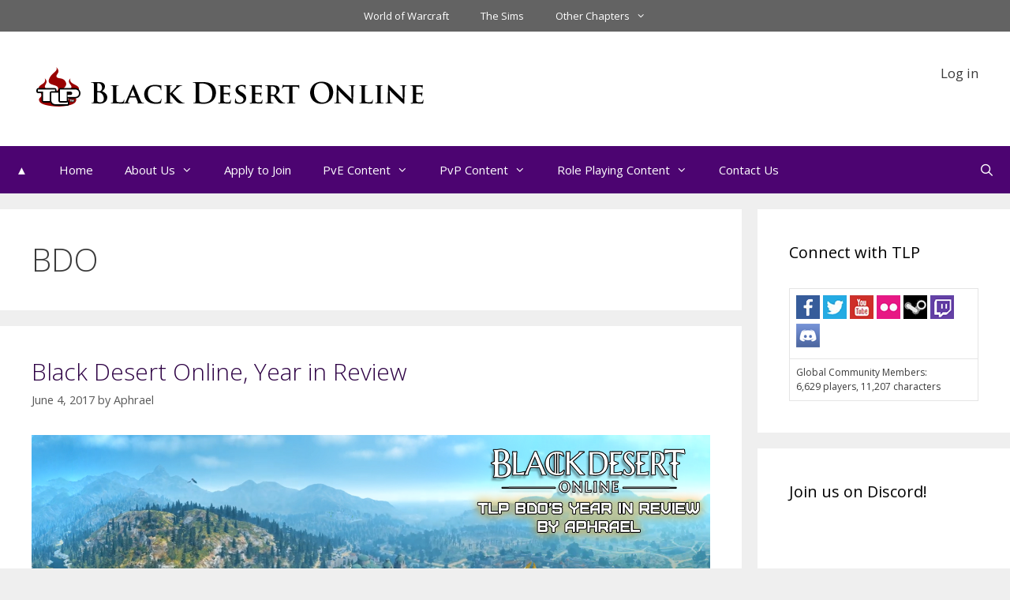

--- FILE ---
content_type: text/html; charset=UTF-8
request_url: https://tlp-guild.com/bdo/tag/bdo/
body_size: 17919
content:
<!DOCTYPE html>
<html lang="en-US">
<head>
	<meta charset="UTF-8">
	<title>BDO &#8211; Black Desert Online</title>
<meta name='robots' content='max-image-preview:large' />
<meta name="viewport" content="width=device-width, initial-scale=1"><link rel='dns-prefetch' href='//embed.twitch.tv' />
<link rel='dns-prefetch' href='//use.fontawesome.com' />
<link href='https://fonts.gstatic.com' crossorigin rel='preconnect' />
<link href='https://fonts.googleapis.com' crossorigin rel='preconnect' />
<link rel="alternate" type="application/rss+xml" title="Black Desert Online &raquo; Feed" href="https://tlp-guild.com/bdo/feed/" />
<link rel="alternate" type="application/rss+xml" title="Black Desert Online &raquo; Comments Feed" href="https://tlp-guild.com/bdo/comments/feed/" />
<link rel="alternate" type="application/rss+xml" title="Black Desert Online &raquo; BDO Tag Feed" href="https://tlp-guild.com/bdo/tag/bdo/feed/" />
<style id='wp-img-auto-sizes-contain-inline-css'>
img:is([sizes=auto i],[sizes^="auto," i]){contain-intrinsic-size:3000px 1500px}
/*# sourceURL=wp-img-auto-sizes-contain-inline-css */
</style>
<link rel='stylesheet' id='generate-fonts-css' href='//fonts.googleapis.com/css?family=Open+Sans:300,300italic,regular,italic,600,600italic,700,700italic,800,800italic' media='all' />
<style id='wp-emoji-styles-inline-css'>

	img.wp-smiley, img.emoji {
		display: inline !important;
		border: none !important;
		box-shadow: none !important;
		height: 1em !important;
		width: 1em !important;
		margin: 0 0.07em !important;
		vertical-align: -0.1em !important;
		background: none !important;
		padding: 0 !important;
	}
/*# sourceURL=wp-emoji-styles-inline-css */
</style>
<link rel='stylesheet' id='wp-block-library-css' href='https://tlp-guild.com/bdo/wp-includes/css/dist/block-library/style.min.css?ver=6.9' media='all' />
<style id='wp-block-loginout-inline-css'>
.wp-block-loginout{box-sizing:border-box}
/*# sourceURL=https://tlp-guild.com/bdo/wp-includes/blocks/loginout/style.min.css */
</style>
<style id='global-styles-inline-css'>
:root{--wp--preset--aspect-ratio--square: 1;--wp--preset--aspect-ratio--4-3: 4/3;--wp--preset--aspect-ratio--3-4: 3/4;--wp--preset--aspect-ratio--3-2: 3/2;--wp--preset--aspect-ratio--2-3: 2/3;--wp--preset--aspect-ratio--16-9: 16/9;--wp--preset--aspect-ratio--9-16: 9/16;--wp--preset--color--black: #000000;--wp--preset--color--cyan-bluish-gray: #abb8c3;--wp--preset--color--white: #ffffff;--wp--preset--color--pale-pink: #f78da7;--wp--preset--color--vivid-red: #cf2e2e;--wp--preset--color--luminous-vivid-orange: #ff6900;--wp--preset--color--luminous-vivid-amber: #fcb900;--wp--preset--color--light-green-cyan: #7bdcb5;--wp--preset--color--vivid-green-cyan: #00d084;--wp--preset--color--pale-cyan-blue: #8ed1fc;--wp--preset--color--vivid-cyan-blue: #0693e3;--wp--preset--color--vivid-purple: #9b51e0;--wp--preset--color--contrast: var(--contrast);--wp--preset--color--contrast-2: var(--contrast-2);--wp--preset--color--contrast-3: var(--contrast-3);--wp--preset--color--base: var(--base);--wp--preset--color--base-2: var(--base-2);--wp--preset--color--base-3: var(--base-3);--wp--preset--color--accent: var(--accent);--wp--preset--gradient--vivid-cyan-blue-to-vivid-purple: linear-gradient(135deg,rgb(6,147,227) 0%,rgb(155,81,224) 100%);--wp--preset--gradient--light-green-cyan-to-vivid-green-cyan: linear-gradient(135deg,rgb(122,220,180) 0%,rgb(0,208,130) 100%);--wp--preset--gradient--luminous-vivid-amber-to-luminous-vivid-orange: linear-gradient(135deg,rgb(252,185,0) 0%,rgb(255,105,0) 100%);--wp--preset--gradient--luminous-vivid-orange-to-vivid-red: linear-gradient(135deg,rgb(255,105,0) 0%,rgb(207,46,46) 100%);--wp--preset--gradient--very-light-gray-to-cyan-bluish-gray: linear-gradient(135deg,rgb(238,238,238) 0%,rgb(169,184,195) 100%);--wp--preset--gradient--cool-to-warm-spectrum: linear-gradient(135deg,rgb(74,234,220) 0%,rgb(151,120,209) 20%,rgb(207,42,186) 40%,rgb(238,44,130) 60%,rgb(251,105,98) 80%,rgb(254,248,76) 100%);--wp--preset--gradient--blush-light-purple: linear-gradient(135deg,rgb(255,206,236) 0%,rgb(152,150,240) 100%);--wp--preset--gradient--blush-bordeaux: linear-gradient(135deg,rgb(254,205,165) 0%,rgb(254,45,45) 50%,rgb(107,0,62) 100%);--wp--preset--gradient--luminous-dusk: linear-gradient(135deg,rgb(255,203,112) 0%,rgb(199,81,192) 50%,rgb(65,88,208) 100%);--wp--preset--gradient--pale-ocean: linear-gradient(135deg,rgb(255,245,203) 0%,rgb(182,227,212) 50%,rgb(51,167,181) 100%);--wp--preset--gradient--electric-grass: linear-gradient(135deg,rgb(202,248,128) 0%,rgb(113,206,126) 100%);--wp--preset--gradient--midnight: linear-gradient(135deg,rgb(2,3,129) 0%,rgb(40,116,252) 100%);--wp--preset--font-size--small: 13px;--wp--preset--font-size--medium: 20px;--wp--preset--font-size--large: 36px;--wp--preset--font-size--x-large: 42px;--wp--preset--spacing--20: 0.44rem;--wp--preset--spacing--30: 0.67rem;--wp--preset--spacing--40: 1rem;--wp--preset--spacing--50: 1.5rem;--wp--preset--spacing--60: 2.25rem;--wp--preset--spacing--70: 3.38rem;--wp--preset--spacing--80: 5.06rem;--wp--preset--shadow--natural: 6px 6px 9px rgba(0, 0, 0, 0.2);--wp--preset--shadow--deep: 12px 12px 50px rgba(0, 0, 0, 0.4);--wp--preset--shadow--sharp: 6px 6px 0px rgba(0, 0, 0, 0.2);--wp--preset--shadow--outlined: 6px 6px 0px -3px rgb(255, 255, 255), 6px 6px rgb(0, 0, 0);--wp--preset--shadow--crisp: 6px 6px 0px rgb(0, 0, 0);}:where(.is-layout-flex){gap: 0.5em;}:where(.is-layout-grid){gap: 0.5em;}body .is-layout-flex{display: flex;}.is-layout-flex{flex-wrap: wrap;align-items: center;}.is-layout-flex > :is(*, div){margin: 0;}body .is-layout-grid{display: grid;}.is-layout-grid > :is(*, div){margin: 0;}:where(.wp-block-columns.is-layout-flex){gap: 2em;}:where(.wp-block-columns.is-layout-grid){gap: 2em;}:where(.wp-block-post-template.is-layout-flex){gap: 1.25em;}:where(.wp-block-post-template.is-layout-grid){gap: 1.25em;}.has-black-color{color: var(--wp--preset--color--black) !important;}.has-cyan-bluish-gray-color{color: var(--wp--preset--color--cyan-bluish-gray) !important;}.has-white-color{color: var(--wp--preset--color--white) !important;}.has-pale-pink-color{color: var(--wp--preset--color--pale-pink) !important;}.has-vivid-red-color{color: var(--wp--preset--color--vivid-red) !important;}.has-luminous-vivid-orange-color{color: var(--wp--preset--color--luminous-vivid-orange) !important;}.has-luminous-vivid-amber-color{color: var(--wp--preset--color--luminous-vivid-amber) !important;}.has-light-green-cyan-color{color: var(--wp--preset--color--light-green-cyan) !important;}.has-vivid-green-cyan-color{color: var(--wp--preset--color--vivid-green-cyan) !important;}.has-pale-cyan-blue-color{color: var(--wp--preset--color--pale-cyan-blue) !important;}.has-vivid-cyan-blue-color{color: var(--wp--preset--color--vivid-cyan-blue) !important;}.has-vivid-purple-color{color: var(--wp--preset--color--vivid-purple) !important;}.has-black-background-color{background-color: var(--wp--preset--color--black) !important;}.has-cyan-bluish-gray-background-color{background-color: var(--wp--preset--color--cyan-bluish-gray) !important;}.has-white-background-color{background-color: var(--wp--preset--color--white) !important;}.has-pale-pink-background-color{background-color: var(--wp--preset--color--pale-pink) !important;}.has-vivid-red-background-color{background-color: var(--wp--preset--color--vivid-red) !important;}.has-luminous-vivid-orange-background-color{background-color: var(--wp--preset--color--luminous-vivid-orange) !important;}.has-luminous-vivid-amber-background-color{background-color: var(--wp--preset--color--luminous-vivid-amber) !important;}.has-light-green-cyan-background-color{background-color: var(--wp--preset--color--light-green-cyan) !important;}.has-vivid-green-cyan-background-color{background-color: var(--wp--preset--color--vivid-green-cyan) !important;}.has-pale-cyan-blue-background-color{background-color: var(--wp--preset--color--pale-cyan-blue) !important;}.has-vivid-cyan-blue-background-color{background-color: var(--wp--preset--color--vivid-cyan-blue) !important;}.has-vivid-purple-background-color{background-color: var(--wp--preset--color--vivid-purple) !important;}.has-black-border-color{border-color: var(--wp--preset--color--black) !important;}.has-cyan-bluish-gray-border-color{border-color: var(--wp--preset--color--cyan-bluish-gray) !important;}.has-white-border-color{border-color: var(--wp--preset--color--white) !important;}.has-pale-pink-border-color{border-color: var(--wp--preset--color--pale-pink) !important;}.has-vivid-red-border-color{border-color: var(--wp--preset--color--vivid-red) !important;}.has-luminous-vivid-orange-border-color{border-color: var(--wp--preset--color--luminous-vivid-orange) !important;}.has-luminous-vivid-amber-border-color{border-color: var(--wp--preset--color--luminous-vivid-amber) !important;}.has-light-green-cyan-border-color{border-color: var(--wp--preset--color--light-green-cyan) !important;}.has-vivid-green-cyan-border-color{border-color: var(--wp--preset--color--vivid-green-cyan) !important;}.has-pale-cyan-blue-border-color{border-color: var(--wp--preset--color--pale-cyan-blue) !important;}.has-vivid-cyan-blue-border-color{border-color: var(--wp--preset--color--vivid-cyan-blue) !important;}.has-vivid-purple-border-color{border-color: var(--wp--preset--color--vivid-purple) !important;}.has-vivid-cyan-blue-to-vivid-purple-gradient-background{background: var(--wp--preset--gradient--vivid-cyan-blue-to-vivid-purple) !important;}.has-light-green-cyan-to-vivid-green-cyan-gradient-background{background: var(--wp--preset--gradient--light-green-cyan-to-vivid-green-cyan) !important;}.has-luminous-vivid-amber-to-luminous-vivid-orange-gradient-background{background: var(--wp--preset--gradient--luminous-vivid-amber-to-luminous-vivid-orange) !important;}.has-luminous-vivid-orange-to-vivid-red-gradient-background{background: var(--wp--preset--gradient--luminous-vivid-orange-to-vivid-red) !important;}.has-very-light-gray-to-cyan-bluish-gray-gradient-background{background: var(--wp--preset--gradient--very-light-gray-to-cyan-bluish-gray) !important;}.has-cool-to-warm-spectrum-gradient-background{background: var(--wp--preset--gradient--cool-to-warm-spectrum) !important;}.has-blush-light-purple-gradient-background{background: var(--wp--preset--gradient--blush-light-purple) !important;}.has-blush-bordeaux-gradient-background{background: var(--wp--preset--gradient--blush-bordeaux) !important;}.has-luminous-dusk-gradient-background{background: var(--wp--preset--gradient--luminous-dusk) !important;}.has-pale-ocean-gradient-background{background: var(--wp--preset--gradient--pale-ocean) !important;}.has-electric-grass-gradient-background{background: var(--wp--preset--gradient--electric-grass) !important;}.has-midnight-gradient-background{background: var(--wp--preset--gradient--midnight) !important;}.has-small-font-size{font-size: var(--wp--preset--font-size--small) !important;}.has-medium-font-size{font-size: var(--wp--preset--font-size--medium) !important;}.has-large-font-size{font-size: var(--wp--preset--font-size--large) !important;}.has-x-large-font-size{font-size: var(--wp--preset--font-size--x-large) !important;}
/*# sourceURL=global-styles-inline-css */
</style>

<style id='classic-theme-styles-inline-css'>
/*! This file is auto-generated */
.wp-block-button__link{color:#fff;background-color:#32373c;border-radius:9999px;box-shadow:none;text-decoration:none;padding:calc(.667em + 2px) calc(1.333em + 2px);font-size:1.125em}.wp-block-file__button{background:#32373c;color:#fff;text-decoration:none}
/*# sourceURL=/wp-includes/css/classic-themes.min.css */
</style>
<style id='font-awesome-svg-styles-default-inline-css'>
.svg-inline--fa {
  display: inline-block;
  height: 1em;
  overflow: visible;
  vertical-align: -.125em;
}
/*# sourceURL=font-awesome-svg-styles-default-inline-css */
</style>
<link rel='stylesheet' id='font-awesome-svg-styles-css' href='https://tlp-guild.com/bdo/wp-content/uploads/sites/12/font-awesome/v6.7.2/css/svg-with-js.css' media='all' />
<style id='font-awesome-svg-styles-inline-css'>
   .wp-block-font-awesome-icon svg::before,
   .wp-rich-text-font-awesome-icon svg::before {content: unset;}
/*# sourceURL=font-awesome-svg-styles-inline-css */
</style>
<link rel='stylesheet' id='streamweasels-css' href='https://tlp-guild.com/bdo/wp-content/plugins/streamweasels-twitch-integration/public/dist/streamweasels-public.min.css?ver=1.9.4' media='all' />
<style id='streamweasels-inline-css'>

			:root {
				--logo-bg-colour: transparent;
				--logo-border-colour: transparent;
				--max-width: none;
				--tile-bg-colour: #F7F7F8;
				--tile-title-colour: #1F1F23;
				--tile-subtitle-colour: #53535F;
				--tile-rounded-corners: 0;
				--hover-colour: transparent;
				--controls-bg-colour: #000;
				--controls-arrow-colour: #fff;
				--controls-border-colour: #fff;
				--tile-column-count: 4;
				--tile-column-spacing: 10;
				--tile-vods-column-count: 4;
				--tile-vods-column-spacing: 10;
				--status-vertical-distance: 25;
				--status-horizontal-distance: 25;
				--status-logo-accent-colour: #6441A4;
				--status-logo-background-colour: #6441A4;
				--status-carousel-background-colour: #fff;
				--status-carousel-arrow-colour: #000;
			}
		
/*# sourceURL=streamweasels-inline-css */
</style>
<link rel='stylesheet' id='generate-style-grid-css' href='https://tlp-guild.com/bdo/wp-content/themes/generatepress/assets/css/unsemantic-grid.min.css?ver=3.6.1' media='all' />
<link rel='stylesheet' id='generate-style-css' href='https://tlp-guild.com/bdo/wp-content/themes/generatepress/assets/css/style.min.css?ver=3.6.1' media='all' />
<style id='generate-style-inline-css'>
.generate-columns {margin-bottom: 20px;padding-left: 20px;}.generate-columns-container {margin-left: -20px;}.page-header {margin-bottom: 20px;margin-left: 20px}.generate-columns-container > .paging-navigation {margin-left: 20px;}
body{background-color:#efefef;color:#3a3a3a;}a{color:#2e0245;}a:hover, a:focus, a:active{color:#000000;}body .grid-container{max-width:1600px;}.wp-block-group__inner-container{max-width:1600px;margin-left:auto;margin-right:auto;}.generate-back-to-top{font-size:20px;border-radius:3px;position:fixed;bottom:30px;right:30px;line-height:40px;width:40px;text-align:center;z-index:10;transition:opacity 300ms ease-in-out;opacity:0.1;transform:translateY(1000px);}.generate-back-to-top__show{opacity:1;transform:translateY(0);}.navigation-search{position:absolute;left:-99999px;pointer-events:none;visibility:hidden;z-index:20;width:100%;top:0;transition:opacity 100ms ease-in-out;opacity:0;}.navigation-search.nav-search-active{left:0;right:0;pointer-events:auto;visibility:visible;opacity:1;}.navigation-search input[type="search"]{outline:0;border:0;vertical-align:bottom;line-height:1;opacity:0.9;width:100%;z-index:20;border-radius:0;-webkit-appearance:none;height:60px;}.navigation-search input::-ms-clear{display:none;width:0;height:0;}.navigation-search input::-ms-reveal{display:none;width:0;height:0;}.navigation-search input::-webkit-search-decoration, .navigation-search input::-webkit-search-cancel-button, .navigation-search input::-webkit-search-results-button, .navigation-search input::-webkit-search-results-decoration{display:none;}.main-navigation li.search-item{z-index:21;}li.search-item.active{transition:opacity 100ms ease-in-out;}.nav-left-sidebar .main-navigation li.search-item.active,.nav-right-sidebar .main-navigation li.search-item.active{width:auto;display:inline-block;float:right;}.gen-sidebar-nav .navigation-search{top:auto;bottom:0;}:root{--contrast:#222222;--contrast-2:#575760;--contrast-3:#b2b2be;--base:#f0f0f0;--base-2:#f7f8f9;--base-3:#ffffff;--accent:#1e73be;}:root .has-contrast-color{color:var(--contrast);}:root .has-contrast-background-color{background-color:var(--contrast);}:root .has-contrast-2-color{color:var(--contrast-2);}:root .has-contrast-2-background-color{background-color:var(--contrast-2);}:root .has-contrast-3-color{color:var(--contrast-3);}:root .has-contrast-3-background-color{background-color:var(--contrast-3);}:root .has-base-color{color:var(--base);}:root .has-base-background-color{background-color:var(--base);}:root .has-base-2-color{color:var(--base-2);}:root .has-base-2-background-color{background-color:var(--base-2);}:root .has-base-3-color{color:var(--base-3);}:root .has-base-3-background-color{background-color:var(--base-3);}:root .has-accent-color{color:var(--accent);}:root .has-accent-background-color{background-color:var(--accent);}body, button, input, select, textarea{font-family:"Open Sans", sans-serif;}body{line-height:1.5;}.entry-content > [class*="wp-block-"]:not(:last-child):not(.wp-block-heading){margin-bottom:1.5em;}.main-title{font-size:45px;}.main-navigation .main-nav ul ul li a{font-size:14px;}.sidebar .widget, .footer-widgets .widget{font-size:17px;}h1{font-weight:300;font-size:40px;}h2{font-weight:300;font-size:30px;}h3{font-size:20px;}h4{font-size:inherit;}h5{font-size:inherit;}@media (max-width:768px){.main-title{font-size:30px;}h1{font-size:30px;}h2{font-size:25px;}}.top-bar{background-color:#636363;color:#ffffff;}.top-bar a{color:#ffffff;}.top-bar a:hover{color:#303030;}.site-header{background-color:#ffffff;color:#3a3a3a;}.site-header a{color:#3a3a3a;}.main-title a,.main-title a:hover{color:#222222;}.site-description{color:#757575;}.main-navigation,.main-navigation ul ul{background-color:#4c0471;}.main-navigation .main-nav ul li a, .main-navigation .menu-toggle, .main-navigation .menu-bar-items{color:#ffffff;}.main-navigation .main-nav ul li:not([class*="current-menu-"]):hover > a, .main-navigation .main-nav ul li:not([class*="current-menu-"]):focus > a, .main-navigation .main-nav ul li.sfHover:not([class*="current-menu-"]) > a, .main-navigation .menu-bar-item:hover > a, .main-navigation .menu-bar-item.sfHover > a{color:#ffffff;background-color:#d8c4f2;}button.menu-toggle:hover,button.menu-toggle:focus,.main-navigation .mobile-bar-items a,.main-navigation .mobile-bar-items a:hover,.main-navigation .mobile-bar-items a:focus{color:#ffffff;}.main-navigation .main-nav ul li[class*="current-menu-"] > a{color:#ffffff;background-color:#8962a1;}.navigation-search input[type="search"],.navigation-search input[type="search"]:active, .navigation-search input[type="search"]:focus, .main-navigation .main-nav ul li.search-item.active > a, .main-navigation .menu-bar-items .search-item.active > a{color:#ffffff;background-color:#d8c4f2;}.main-navigation ul ul{background-color:#3f3f3f;}.main-navigation .main-nav ul ul li a{color:#ffffff;}.main-navigation .main-nav ul ul li:not([class*="current-menu-"]):hover > a,.main-navigation .main-nav ul ul li:not([class*="current-menu-"]):focus > a, .main-navigation .main-nav ul ul li.sfHover:not([class*="current-menu-"]) > a{color:#ffffff;background-color:#642c81;}.main-navigation .main-nav ul ul li[class*="current-menu-"] > a{color:#ffffff;background-color:#8962a1;}.separate-containers .inside-article, .separate-containers .comments-area, .separate-containers .page-header, .one-container .container, .separate-containers .paging-navigation, .inside-page-header{background-color:#ffffff;}.entry-meta{color:#595959;}.entry-meta a{color:#595959;}.entry-meta a:hover{color:#4c0471;}.sidebar .widget{background-color:#ffffff;}.sidebar .widget .widget-title{color:#000000;}.footer-widgets{background-color:#ffffff;}.footer-widgets a{color:#2e0245;}.footer-widgets .widget-title{color:#000000;}.site-info{color:#ffffff;background-color:#222222;}.site-info a{color:#ffffff;}.site-info a:hover{color:#606060;}.footer-bar .widget_nav_menu .current-menu-item a{color:#606060;}input[type="text"],input[type="email"],input[type="url"],input[type="password"],input[type="search"],input[type="tel"],input[type="number"],textarea,select{color:#666666;background-color:#fafafa;border-color:#cccccc;}input[type="text"]:focus,input[type="email"]:focus,input[type="url"]:focus,input[type="password"]:focus,input[type="search"]:focus,input[type="tel"]:focus,input[type="number"]:focus,textarea:focus,select:focus{color:#666666;background-color:#ffffff;border-color:#bfbfbf;}button,html input[type="button"],input[type="reset"],input[type="submit"],a.button,a.wp-block-button__link:not(.has-background){color:#ffffff;background-color:#666666;}button:hover,html input[type="button"]:hover,input[type="reset"]:hover,input[type="submit"]:hover,a.button:hover,button:focus,html input[type="button"]:focus,input[type="reset"]:focus,input[type="submit"]:focus,a.button:focus,a.wp-block-button__link:not(.has-background):active,a.wp-block-button__link:not(.has-background):focus,a.wp-block-button__link:not(.has-background):hover{color:#ffffff;background-color:#3f3f3f;}a.generate-back-to-top{background-color:rgba( 0,0,0,0.4 );color:#ffffff;}a.generate-back-to-top:hover,a.generate-back-to-top:focus{background-color:rgba( 0,0,0,0.6 );color:#ffffff;}:root{--gp-search-modal-bg-color:var(--base-3);--gp-search-modal-text-color:var(--contrast);--gp-search-modal-overlay-bg-color:rgba(0,0,0,0.2);}@media (max-width: 768px){.main-navigation .menu-bar-item:hover > a, .main-navigation .menu-bar-item.sfHover > a{background:none;color:#ffffff;}}.inside-top-bar{padding:10px;}.inside-header{padding:40px;}.site-main .wp-block-group__inner-container{padding:40px;}.entry-content .alignwide, body:not(.no-sidebar) .entry-content .alignfull{margin-left:-40px;width:calc(100% + 80px);max-width:calc(100% + 80px);}.rtl .menu-item-has-children .dropdown-menu-toggle{padding-left:20px;}.rtl .main-navigation .main-nav ul li.menu-item-has-children > a{padding-right:20px;}.site-info{padding:20px;}@media (max-width:768px){.separate-containers .inside-article, .separate-containers .comments-area, .separate-containers .page-header, .separate-containers .paging-navigation, .one-container .site-content, .inside-page-header{padding:30px;}.site-main .wp-block-group__inner-container{padding:30px;}.site-info{padding-right:10px;padding-left:10px;}.entry-content .alignwide, body:not(.no-sidebar) .entry-content .alignfull{margin-left:-30px;width:calc(100% + 60px);max-width:calc(100% + 60px);}}.one-container .sidebar .widget{padding:0px;}@media (max-width: 768px){.main-navigation .menu-toggle,.main-navigation .mobile-bar-items,.sidebar-nav-mobile:not(#sticky-placeholder){display:block;}.main-navigation ul,.gen-sidebar-nav{display:none;}[class*="nav-float-"] .site-header .inside-header > *{float:none;clear:both;}}
.dynamic-author-image-rounded{border-radius:100%;}.dynamic-featured-image, .dynamic-author-image{vertical-align:middle;}.one-container.blog .dynamic-content-template:not(:last-child), .one-container.archive .dynamic-content-template:not(:last-child){padding-bottom:0px;}.dynamic-entry-excerpt > p:last-child{margin-bottom:0px;}
/*# sourceURL=generate-style-inline-css */
</style>
<link rel='stylesheet' id='generate-mobile-style-css' href='https://tlp-guild.com/bdo/wp-content/themes/generatepress/assets/css/mobile.min.css?ver=3.6.1' media='all' />
<link rel='stylesheet' id='generate-font-icons-css' href='https://tlp-guild.com/bdo/wp-content/themes/generatepress/assets/css/components/font-icons.min.css?ver=3.6.1' media='all' />
<link rel='stylesheet' id='font-awesome-css' href='https://tlp-guild.com/bdo/wp-content/themes/generatepress/assets/css/components/font-awesome.min.css?ver=4.7' media='all' />
<link rel='stylesheet' id='font-awesome-official-css' href='https://use.fontawesome.com/releases/v6.7.2/css/all.css' media='all' integrity="sha384-nRgPTkuX86pH8yjPJUAFuASXQSSl2/bBUiNV47vSYpKFxHJhbcrGnmlYpYJMeD7a" crossorigin="anonymous" />
<link rel='stylesheet' id='tablepress-default-css' href='https://tlp-guild.com/bdo/wp-content/plugins/tablepress/css/build/default.css?ver=3.2.6' media='all' />
<link rel='stylesheet' id='generate-blog-css' href='https://tlp-guild.com/bdo/wp-content/plugins/gp-premium/blog/functions/css/style.min.css?ver=2.5.5' media='all' />
<link rel='stylesheet' id='generate-secondary-nav-css' href='https://tlp-guild.com/bdo/wp-content/plugins/gp-premium/secondary-nav/functions/css/style.min.css?ver=2.5.5' media='all' />
<style id='generate-secondary-nav-inline-css'>
.secondary-navigation{background-color:#636363;}.secondary-navigation .main-nav ul li a,.secondary-navigation .menu-toggle,.secondary-menu-bar-items .menu-bar-item > a{color:#ffffff;}.secondary-navigation .secondary-menu-bar-items{color:#ffffff;}button.secondary-menu-toggle:hover,button.secondary-menu-toggle:focus{color:#ffffff;}.widget-area .secondary-navigation{margin-bottom:20px;}.secondary-navigation ul ul{background-color:#303030;top:auto;}.secondary-navigation .main-nav ul ul li a{color:#ffffff;}.secondary-navigation .main-nav ul li:not([class*="current-menu-"]):hover > a, .secondary-navigation .main-nav ul li:not([class*="current-menu-"]):focus > a, .secondary-navigation .main-nav ul li.sfHover:not([class*="current-menu-"]) > a, .secondary-menu-bar-items .menu-bar-item:hover > a{color:#ffffff;background-color:#303030;}.secondary-navigation .main-nav ul ul li:not([class*="current-menu-"]):hover > a,.secondary-navigation .main-nav ul ul li:not([class*="current-menu-"]):focus > a,.secondary-navigation .main-nav ul ul li.sfHover:not([class*="current-menu-"]) > a{color:#ffffff;background-color:#474747;}.secondary-navigation .main-nav ul li[class*="current-menu-"] > a{color:#222222;background-color:#ffffff;}.secondary-navigation .main-nav ul ul li[class*="current-menu-"] > a{color:#ffffff;background-color:#474747;}@media (max-width: 768px) {.secondary-menu-bar-items .menu-bar-item:hover > a{background: none;color: #ffffff;}}
/*# sourceURL=generate-secondary-nav-inline-css */
</style>
<link rel='stylesheet' id='generate-secondary-nav-mobile-css' href='https://tlp-guild.com/bdo/wp-content/plugins/gp-premium/secondary-nav/functions/css/style-mobile.min.css?ver=2.5.5' media='all' />
<link rel='stylesheet' id='font-awesome-official-v4shim-css' href='https://use.fontawesome.com/releases/v6.7.2/css/v4-shims.css' media='all' integrity="sha384-npPMK6zwqNmU3qyCCxEcWJkLBNYxEFM1nGgSoAWuCCXqVVz0cvwKEMfyTNkOxM2N" crossorigin="anonymous" />
<link rel='stylesheet' id='mpce-theme-css' href='https://tlp-guild.com/bdo/wp-content/plugins/motopress-content-editor/includes/css/theme.min.css?ver=3.1.0' media='all' />
<style id='mpce-theme-inline-css'>
.mp-row-fixed-width {max-width:1170px;}
/*# sourceURL=mpce-theme-inline-css */
</style>
<link rel='stylesheet' id='mpce-bootstrap-grid-css' href='https://tlp-guild.com/bdo/wp-content/plugins/motopress-content-editor/bootstrap/bootstrap-grid.min.css?ver=3.1.0' media='all' />
<script src="https://tlp-guild.com/bdo/wp-includes/js/jquery/jquery.min.js?ver=3.7.1" id="jquery-core-js"></script>
<script src="https://tlp-guild.com/bdo/wp-includes/js/jquery/jquery-migrate.min.js?ver=3.4.1" id="jquery-migrate-js"></script>
<script id="file_uploads_nfpluginsettings-js-extra">
var params = {"clearLogRestUrl":"https://tlp-guild.com/bdo/wp-json/nf-file-uploads/debug-log/delete-all","clearLogButtonId":"file_uploads_clear_debug_logger","downloadLogRestUrl":"https://tlp-guild.com/bdo/wp-json/nf-file-uploads/debug-log/get-all","downloadLogButtonId":"file_uploads_download_debug_logger"};
//# sourceURL=file_uploads_nfpluginsettings-js-extra
</script>
<script src="https://tlp-guild.com/bdo/wp-content/plugins/ninja-forms-uploads/assets/js/nfpluginsettings.js?ver=3.3.23" id="file_uploads_nfpluginsettings-js"></script>
<script src="https://embed.twitch.tv/embed/v1.js?ver=6.9" id="twitch-API-js"></script>
<link rel="https://api.w.org/" href="https://tlp-guild.com/bdo/wp-json/" /><link rel="alternate" title="JSON" type="application/json" href="https://tlp-guild.com/bdo/wp-json/wp/v2/tags/5" /><link rel="EditURI" type="application/rsd+xml" title="RSD" href="https://tlp-guild.com/bdo/xmlrpc.php?rsd" />
<meta name="generator" content="WordPress 6.9" />
	<script type="text/javascript">
		MPSLCore = {
			'path': "https://tlp-guild.com/bdo/wp-content/plugins/motopress-slider/motoslider_core/",
			'version': "2.2.0"
		};
	</script>
<link rel="icon" href="https://tlp-guild.com/bdo/wp-content/uploads/sites/12/2016/03/tlp-logo-32x32.png" sizes="32x32" />
<link rel="icon" href="https://tlp-guild.com/bdo/wp-content/uploads/sites/12/2016/03/tlp-logo-192x192.png" sizes="192x192" />
<link rel="apple-touch-icon" href="https://tlp-guild.com/bdo/wp-content/uploads/sites/12/2016/03/tlp-logo-180x180.png" />
<meta name="msapplication-TileImage" content="https://tlp-guild.com/bdo/wp-content/uploads/sites/12/2016/03/tlp-logo-270x270.png" />
</head>

<body class="archive tag tag-bdo tag-5 wp-custom-logo wp-embed-responsive wp-theme-generatepress post-image-below-header post-image-aligned-center generate-columns-activated secondary-nav-above-header secondary-nav-aligned-center sticky-menu-fade right-sidebar nav-below-header separate-containers fluid-header active-footer-widgets-3 nav-search-enabled nav-aligned-left header-aligned-left dropdown-hover" itemtype="https://schema.org/Blog" itemscope>
	<a class="screen-reader-text skip-link" href="#content" title="Skip to content">Skip to content</a>			<nav id="secondary-navigation" aria-label="Secondary" class="secondary-navigation" itemtype="https://schema.org/SiteNavigationElement" itemscope>
				<div class="inside-navigation grid-container grid-parent">
										<button class="menu-toggle secondary-menu-toggle">
						<span class="mobile-menu">Menu</span>					</button>
					<div class="main-nav"><ul id="menu-chapter-menu" class=" secondary-menu sf-menu"><li id="menu-item-15" class="menu-item menu-item-type-custom menu-item-object-custom menu-item-15"><a href="/wow" data-wpel-link="internal">World of Warcraft</a></li>
<li id="menu-item-197" class="menu-item menu-item-type-custom menu-item-object-custom menu-item-197"><a href="/sims" data-wpel-link="internal">The Sims</a></li>
<li id="menu-item-233" class="menu-item menu-item-type-custom menu-item-object-custom menu-item-has-children menu-item-233"><a href="#">Other Chapters<span role="presentation" class="dropdown-menu-toggle"></span></a>
<ul class="sub-menu">
	<li id="menu-item-235" class="menu-item menu-item-type-custom menu-item-object-custom menu-item-235"><a href="https://tlp-guild.com/ao" data-wpel-link="external" rel="external noopener noreferrer">Albion Online</a></li>
	<li id="menu-item-236" class="menu-item menu-item-type-custom menu-item-object-custom menu-item-236"><a href="https://tlp-guild.com/aoc/" data-wpel-link="external" rel="external noopener noreferrer">Ashes of Creation</a></li>
	<li id="menu-item-20" class="menu-item menu-item-type-custom menu-item-object-custom menu-item-20"><a href="/bdo" data-wpel-link="internal">Black Desert Online</a></li>
	<li id="menu-item-237" class="menu-item menu-item-type-custom menu-item-object-custom menu-item-237"><a href="https://tlp-guild.com/cu/" data-wpel-link="external" rel="external noopener noreferrer">Camelot Unchained</a></li>
	<li id="menu-item-18" class="menu-item menu-item-type-custom menu-item-object-custom menu-item-18"><a href="/ff" data-wpel-link="internal">Final Fantasy XIV</a></li>
	<li id="menu-item-16" class="menu-item menu-item-type-custom menu-item-object-custom menu-item-16"><a href="https://tlp-guild.com/lol" data-wpel-link="external" rel="external noopener noreferrer">League of Legends</a></li>
	<li id="menu-item-229" class="menu-item menu-item-type-custom menu-item-object-custom menu-item-229"><a href="/nw" data-wpel-link="internal">New World</a></li>
	<li id="menu-item-14" class="menu-item menu-item-type-custom menu-item-object-custom menu-item-14"><a href="/uo" data-wpel-link="internal">Ultima Online</a></li>
	<li id="menu-item-234" class="menu-item menu-item-type-custom menu-item-object-custom menu-item-234"><a href="https://tlp-guild.com/guild-history/" data-wpel-link="external" rel="external noopener noreferrer">&#8230; and nearly 50 more!</a></li>
</ul>
</li>
</ul></div>				</div><!-- .inside-navigation -->
			</nav><!-- #secondary-navigation -->
					<header class="site-header" id="masthead" aria-label="Site"  itemtype="https://schema.org/WPHeader" itemscope>
			<div class="inside-header grid-container grid-parent">
							<div class="header-widget">
				<aside id="block-3" class="widget inner-padding widget_block"><div class="logged-out wp-block-loginout"><a href="https://tlp-guild.com/bdo/wp-login.php?redirect_to=https%3A%2F%2Ftlp-guild.com%2Fbdo%2Ftag%2Fbdo%2F" data-wpel-link="internal">Log in</a></div></aside>			</div>
			<div class="site-logo">
					<a href="https://tlp-guild.com/bdo/" rel="home" data-wpel-link="internal">
						<img  class="header-image is-logo-image" alt="Black Desert Online" src="https://tlp-guild.com/bdo/wp-content/uploads/sites/12/2016/03/bdo-header-image.png" />
					</a>
				</div>			</div>
		</header>
				<nav class="main-navigation sub-menu-right" id="site-navigation" aria-label="Primary"  itemtype="https://schema.org/SiteNavigationElement" itemscope>
			<div class="inside-navigation grid-container grid-parent">
				<form method="get" class="search-form navigation-search" action="https://tlp-guild.com/bdo/">
					<input type="search" class="search-field" value="" name="s" title="Search" />
				</form>		<div class="mobile-bar-items">
						<span class="search-item">
				<a aria-label="Open Search Bar" href="#">
									</a>
			</span>
		</div>
						<button class="menu-toggle" aria-controls="primary-menu" aria-expanded="false">
					<span class="mobile-menu">Menu</span>				</button>
				<div id="primary-menu" class="main-nav"><ul id="menu-main-menu" class=" menu sf-menu"><li id="menu-item-13" class="menu-item menu-item-type-custom menu-item-object-custom menu-item-13"><a href="/" data-wpel-link="internal">▲</a></li>
<li id="menu-item-12" class="menu-item menu-item-type-custom menu-item-object-custom menu-item-home menu-item-12"><a href="http://tlp-guild.com/bdo" data-wpel-link="internal">Home</a></li>
<li id="menu-item-131" class="menu-item menu-item-type-post_type menu-item-object-page menu-item-has-children menu-item-131"><a href="https://tlp-guild.com/bdo/about-us/" data-wpel-link="internal">About Us<span role="presentation" class="dropdown-menu-toggle"></span></a>
<ul class="sub-menu">
	<li id="menu-item-143" class="menu-item menu-item-type-post_type menu-item-object-page menu-item-143"><a href="https://tlp-guild.com/bdo/rules/" data-wpel-link="internal">Guild Rules</a></li>
	<li id="menu-item-132" class="menu-item menu-item-type-post_type menu-item-object-page menu-item-132"><a href="https://tlp-guild.com/bdo/leadership/" data-wpel-link="internal">Leadership</a></li>
	<li id="menu-item-136" class="menu-item menu-item-type-post_type menu-item-object-page menu-item-136"><a href="https://tlp-guild.com/bdo/apprentices/" data-wpel-link="internal">Apprentices</a></li>
	<li id="menu-item-148" class="menu-item menu-item-type-post_type menu-item-object-page menu-item-148"><a href="https://tlp-guild.com/bdo/discord/" data-wpel-link="internal">Discord</a></li>
</ul>
</li>
<li id="menu-item-176" class="menu-item menu-item-type-post_type menu-item-object-page menu-item-176"><a href="https://tlp-guild.com/bdo/join/" data-wpel-link="internal">Apply to Join</a></li>
<li id="menu-item-133" class="menu-item menu-item-type-post_type menu-item-object-page menu-item-has-children menu-item-133"><a href="https://tlp-guild.com/bdo/pve-content/" data-wpel-link="internal">PvE Content<span role="presentation" class="dropdown-menu-toggle"></span></a>
<ul class="sub-menu">
	<li id="menu-item-167" class="menu-item menu-item-type-post_type menu-item-object-page menu-item-167"><a href="https://tlp-guild.com/bdo/guild-missions/" data-wpel-link="internal">Guild Missions</a></li>
	<li id="menu-item-173" class="menu-item menu-item-type-post_type menu-item-object-page menu-item-173"><a href="https://tlp-guild.com/bdo/scroll-farming/" data-wpel-link="internal">Scroll Farming</a></li>
	<li id="menu-item-170" class="menu-item menu-item-type-post_type menu-item-object-page menu-item-170"><a href="https://tlp-guild.com/bdo/guild-boss-scrolls/" data-wpel-link="internal">Guild Boss Scrolls</a></li>
</ul>
</li>
<li id="menu-item-134" class="menu-item menu-item-type-post_type menu-item-object-page menu-item-has-children menu-item-134"><a href="https://tlp-guild.com/bdo/pvp-content/" data-wpel-link="internal">PvP Content<span role="presentation" class="dropdown-menu-toggle"></span></a>
<ul class="sub-menu">
	<li id="menu-item-158" class="menu-item menu-item-type-post_type menu-item-object-page menu-item-158"><a href="https://tlp-guild.com/bdo/friendly-fire/" data-wpel-link="internal">Friendly Fire</a></li>
	<li id="menu-item-161" class="menu-item menu-item-type-post_type menu-item-object-page menu-item-161"><a href="https://tlp-guild.com/bdo/defense/" data-wpel-link="internal">Defense</a></li>
	<li id="menu-item-164" class="menu-item menu-item-type-post_type menu-item-object-page menu-item-164"><a href="https://tlp-guild.com/bdo/offense/" data-wpel-link="internal">Offense</a></li>
</ul>
</li>
<li id="menu-item-128" class="menu-item menu-item-type-post_type menu-item-object-page menu-item-has-children menu-item-128"><a href="https://tlp-guild.com/bdo/rp/" data-wpel-link="internal">Role Playing Content<span role="presentation" class="dropdown-menu-toggle"></span></a>
<ul class="sub-menu">
	<li id="menu-item-152" class="menu-item menu-item-type-post_type menu-item-object-page menu-item-152"><a href="https://tlp-guild.com/bdo/character-sheets/" data-wpel-link="internal">Character Sheets</a></li>
	<li id="menu-item-155" class="menu-item menu-item-type-post_type menu-item-object-page menu-item-155"><a href="https://tlp-guild.com/bdo/character-journals/" data-wpel-link="internal">Character Journals</a></li>
</ul>
</li>
<li id="menu-item-139" class="menu-item menu-item-type-post_type menu-item-object-page menu-item-139"><a href="https://tlp-guild.com/bdo/contact-us/" data-wpel-link="internal">Contact Us</a></li>
<li class="search-item menu-item-align-right"><a aria-label="Open Search Bar" href="#"></a></li></ul></div>			</div>
		</nav>
		
	<div class="site grid-container container hfeed grid-parent" id="page">
				<div class="site-content" id="content">
			
	<div class="content-area grid-parent mobile-grid-100 grid-75 tablet-grid-75" id="primary">
		<main class="site-main" id="main">
			<div class="generate-columns-container ">		<header class="page-header" aria-label="Page">
			
			<h1 class="page-title">
				BDO			</h1>

					</header>
		<article id="post-200" class="post-200 post type-post status-publish format-standard has-post-thumbnail hentry category-chapter-news category-tlp-bdo tag-bdo tag-black-desert-online tag-year-in-review generate-columns tablet-grid-50 mobile-grid-100 grid-parent grid-100 featured-column" itemtype="https://schema.org/CreativeWork" itemscope>
	<div class="inside-article">
					<header class="entry-header">
				<h2 class="entry-title" itemprop="headline"><a href="https://tlp-guild.com/bdo/black-desert-online-year-in-review/" rel="bookmark" data-wpel-link="internal">Black Desert Online, Year in Review</a></h2>		<div class="entry-meta">
			<span class="posted-on"><time class="updated" datetime="2017-07-07T21:05:59-04:00" itemprop="dateModified">July 7, 2017</time><time class="entry-date published" datetime="2017-06-04T20:02:06-04:00" itemprop="datePublished">June 4, 2017</time></span> <span class="byline">by <span class="author vcard" itemprop="author" itemtype="https://schema.org/Person" itemscope><a class="url fn n" href="https://tlp-guild.com/bdo/author/aphrael/" title="View all posts by Aphrael" rel="author" itemprop="url" data-wpel-link="internal"><span class="author-name" itemprop="name">Aphrael</span></a></span></span> 		</div>
					</header>
			<div class="post-image">
						
						<a href="https://tlp-guild.com/bdo/black-desert-online-year-in-review/" data-wpel-link="internal">
							<img width="1600" height="500" src="https://tlp-guild.com/bdo/wp-content/uploads/sites/12/2017/06/1600x500-bdo-year-in-review.png" class="attachment-full size-full wp-post-image" alt="" itemprop="image" decoding="async" fetchpriority="high" srcset="https://tlp-guild.com/bdo/wp-content/uploads/sites/12/2017/06/1600x500-bdo-year-in-review.png 1600w, https://tlp-guild.com/bdo/wp-content/uploads/sites/12/2017/06/1600x500-bdo-year-in-review-300x94.png 300w, https://tlp-guild.com/bdo/wp-content/uploads/sites/12/2017/06/1600x500-bdo-year-in-review-768x240.png 768w, https://tlp-guild.com/bdo/wp-content/uploads/sites/12/2017/06/1600x500-bdo-year-in-review-1024x320.png 1024w, https://tlp-guild.com/bdo/wp-content/uploads/sites/12/2017/06/1600x500-bdo-year-in-review-600x188.png 600w" sizes="(max-width: 1600px) 100vw, 1600px" />
						</a>
					</div>
			<div class="entry-content" itemprop="text">
				<p>Wanted to pop by and give an update for TLP-BDO since it&#8217;s been a few months. LOTS has changed&#8230;the TLP-BDO of today is nothing like the TLP-BDO of yesterday lol.</p>
<p>The biggest change is that we sort of organically grew out of our casual focus at the end of the last year. Things have been picking up incredibly fast since then (as I&#8217;m sure you&#8217;ve seen if you&#8217;ve dropped by during a war with 50 people in Discord at once).</p>
<p>This stuff wasn&#8217;t really a conscious choice, but more of a response to how the guild was naturally developing and what the game demands. Biggest thing is that with the way BDO is right now, we can&#8217;t survive without PVP forces&#8230;hence a lot of the changes.</p>
<p class="read-more-container"><a title="Black Desert Online, Year in Review" class="read-more content-read-more" href="https://tlp-guild.com/bdo/black-desert-online-year-in-review/#more-200" aria-label="Read more about Black Desert Online, Year in Review" data-wpel-link="internal">Read more</a></p>
			</div>

					<footer class="entry-meta" aria-label="Entry meta">
			<span class="cat-links"><span class="screen-reader-text">Categories </span><a href="https://tlp-guild.com/bdo/category/chapter-news/" rel="category tag" data-wpel-link="internal">Chapter News</a>, <a href="https://tlp-guild.com/bdo/category/tlp-bdo/" rel="category tag" data-wpel-link="internal">TLP-BDO</a></span> <span class="tags-links"><span class="screen-reader-text">Tags </span><a href="https://tlp-guild.com/bdo/tag/bdo/" rel="tag" data-wpel-link="internal">BDO</a>, <a href="https://tlp-guild.com/bdo/tag/black-desert-online/" rel="tag" data-wpel-link="internal">Black Desert Online</a>, <a href="https://tlp-guild.com/bdo/tag/year-in-review/" rel="tag" data-wpel-link="internal">Year in Review</a></span> 		</footer>
			</div>
</article>
<article id="post-70" class="post-70 post type-post status-publish format-standard has-post-thumbnail hentry category-chapter-news category-tlp-bdo tag-bdo tag-black-desert-online tag-event generate-columns tablet-grid-50 mobile-grid-100 grid-parent grid-50" itemtype="https://schema.org/CreativeWork" itemscope>
	<div class="inside-article">
					<header class="entry-header">
				<h2 class="entry-title" itemprop="headline"><a href="https://tlp-guild.com/bdo/lava-chief-takedown/" rel="bookmark" data-wpel-link="internal">Successful Lava Chief Takedown: 3 LIVERTOS!</a></h2>		<div class="entry-meta">
			<span class="posted-on"><time class="updated" datetime="2016-05-29T03:52:55-04:00" itemprop="dateModified">May 29, 2016</time><time class="entry-date published" datetime="2016-05-12T01:21:27-04:00" itemprop="datePublished">May 12, 2016</time></span> <span class="byline">by <span class="author vcard" itemprop="author" itemtype="https://schema.org/Person" itemscope><a class="url fn n" href="https://tlp-guild.com/bdo/author/aphrael/" title="View all posts by Aphrael" rel="author" itemprop="url" data-wpel-link="internal"><span class="author-name" itemprop="name">Aphrael</span></a></span></span> 		</div>
					</header>
			<div class="post-image">
						
						<a href="https://tlp-guild.com/bdo/lava-chief-takedown/" data-wpel-link="internal">
							<img width="3022" height="1072" src="https://tlp-guild.com/bdo/wp-content/uploads/sites/12/2016/05/171cf540-a731-4d4f-9468-6a5c9185246b-e1463032127370.jpg" class="attachment-full size-full wp-post-image" alt="" itemprop="image" decoding="async" srcset="https://tlp-guild.com/bdo/wp-content/uploads/sites/12/2016/05/171cf540-a731-4d4f-9468-6a5c9185246b-e1463032127370.jpg 3022w, https://tlp-guild.com/bdo/wp-content/uploads/sites/12/2016/05/171cf540-a731-4d4f-9468-6a5c9185246b-e1463032127370-300x106.jpg 300w, https://tlp-guild.com/bdo/wp-content/uploads/sites/12/2016/05/171cf540-a731-4d4f-9468-6a5c9185246b-e1463032127370-768x272.jpg 768w, https://tlp-guild.com/bdo/wp-content/uploads/sites/12/2016/05/171cf540-a731-4d4f-9468-6a5c9185246b-e1463032127370-1024x363.jpg 1024w, https://tlp-guild.com/bdo/wp-content/uploads/sites/12/2016/05/171cf540-a731-4d4f-9468-6a5c9185246b-e1463032127370-600x213.jpg 600w" sizes="(max-width: 3022px) 100vw, 3022px" />
						</a>
					</div>
			<div class="entry-content" itemprop="text">
				<div class="mp-row-fluid motopress-row mpce-dsbl-margin-left mpce-dsbl-margin-right"></div>
<div class="motopress-clmn mp-span12  mpce-dsbl-margin-left mpce-dsbl-margin-right"></div>
<div class="motopress-code-obj"></div>
<p>After taking down the Omar Cave Lava Chief in just 20 minutes, TLP&#8217;s players were justifiably rewarded. Tramiche, Aldius, and Struggle all received Liverto weapons, while the others received a variety of lesser goods, including gear, gold ingots and hunter seals. Celebratory drinks and pictures were a must-have, with each player hanging out on a nearby cliff to watch the sun come up.</p>
<p>Hot pink berzerker and sexy giant dude were the highlight of the evening. Obviously!</p>
<p class="read-more-container"><a title="Successful Lava Chief Takedown: 3 LIVERTOS!" class="read-more content-read-more" href="https://tlp-guild.com/bdo/lava-chief-takedown/#more-70" aria-label="Read more about Successful Lava Chief Takedown: 3 LIVERTOS!" data-wpel-link="internal">Read more</a></p>
			</div>

					<footer class="entry-meta" aria-label="Entry meta">
			<span class="cat-links"><span class="screen-reader-text">Categories </span><a href="https://tlp-guild.com/bdo/category/chapter-news/" rel="category tag" data-wpel-link="internal">Chapter News</a>, <a href="https://tlp-guild.com/bdo/category/tlp-bdo/" rel="category tag" data-wpel-link="internal">TLP-BDO</a></span> <span class="tags-links"><span class="screen-reader-text">Tags </span><a href="https://tlp-guild.com/bdo/tag/bdo/" rel="tag" data-wpel-link="internal">BDO</a>, <a href="https://tlp-guild.com/bdo/tag/black-desert-online/" rel="tag" data-wpel-link="internal">Black Desert Online</a>, <a href="https://tlp-guild.com/bdo/tag/event/" rel="tag" data-wpel-link="internal">Event</a></span> 		</footer>
			</div>
</article>
<article id="post-46" class="post-46 post type-post status-publish format-standard has-post-thumbnail hentry category-tlp-bdo tag-bdo tag-event tag-hardcore generate-columns tablet-grid-50 mobile-grid-100 grid-parent grid-50" itemtype="https://schema.org/CreativeWork" itemscope>
	<div class="inside-article">
					<header class="entry-header">
				<h2 class="entry-title" itemprop="headline"><a href="https://tlp-guild.com/bdo/tlps-entry-to-3-22-16-event/" rel="bookmark" data-wpel-link="internal">TLP&#8217;s Entry to the March 22nd Event</a></h2>		<div class="entry-meta">
			<span class="posted-on"><time class="entry-date published" datetime="2016-03-23T12:51:44-04:00" itemprop="datePublished">March 23, 2016</time></span> <span class="byline">by <span class="author vcard" itemprop="author" itemtype="https://schema.org/Person" itemscope><a class="url fn n" href="https://tlp-guild.com/bdo/author/redpanda/" title="View all posts by RedPanda" rel="author" itemprop="url" data-wpel-link="internal"><span class="author-name" itemprop="name">RedPanda</span></a></span></span> 		</div>
					</header>
			<div class="post-image">
						
						<a href="https://tlp-guild.com/bdo/tlps-entry-to-3-22-16-event/" data-wpel-link="internal">
							<img width="1600" height="500" src="https://tlp-guild.com/bdo/wp-content/uploads/sites/12/2016/03/bdo-harcore-contest-picture.png" class="attachment-full size-full wp-post-image" alt="" itemprop="image" decoding="async" srcset="https://tlp-guild.com/bdo/wp-content/uploads/sites/12/2016/03/bdo-harcore-contest-picture.png 1600w, https://tlp-guild.com/bdo/wp-content/uploads/sites/12/2016/03/bdo-harcore-contest-picture-300x94.png 300w, https://tlp-guild.com/bdo/wp-content/uploads/sites/12/2016/03/bdo-harcore-contest-picture-768x240.png 768w, https://tlp-guild.com/bdo/wp-content/uploads/sites/12/2016/03/bdo-harcore-contest-picture-1024x320.png 1024w" sizes="(max-width: 1600px) 100vw, 1600px" />
						</a>
					</div>
			<div class="entry-content" itemprop="text">
				<p>Event: One for all, and all for one.</p>
<p>Event Period: 3. March – 22. March (end of day UTC)</p>
<p>Event Description:<span class="text_exposed_show"><br />
• Gather your guild members and take an amazing/fun/exciting/nonsense screenshot to promote your team<br />
• Screenshot must have at least 10 members of the same guild present<br />
• Guild Name must be clearly visible for at least 10 members<br />
• Post your server and your guild’s name along with the screenshot as follows</span></p>
<div class="text_exposed_show">
<p>[ServerName;GuildName] à [Jordine;RocknRoll]<br />
• Circumventing or ignoring any of the above rules may result in a disqualification<br />
Event Winner &amp; Rewards:<br />
• All: 10 000 Guild Skill Experience (This is a one time experience boost for the guild itself and not the members)<br />
Reward Distribution:<br />
• By 24. March</p>
<p>We managed to secure the final spot in this event before they closed the event. All we can do is wait because due to the current photo one of our members was invisible and they may not count us because of this. But looking forward we are eager to participate in any future community events.</p>
</div>
			</div>

					<footer class="entry-meta" aria-label="Entry meta">
			<span class="cat-links"><span class="screen-reader-text">Categories </span><a href="https://tlp-guild.com/bdo/category/tlp-bdo/" rel="category tag" data-wpel-link="internal">TLP-BDO</a></span> <span class="tags-links"><span class="screen-reader-text">Tags </span><a href="https://tlp-guild.com/bdo/tag/bdo/" rel="tag" data-wpel-link="internal">BDO</a>, <a href="https://tlp-guild.com/bdo/tag/event/" rel="tag" data-wpel-link="internal">Event</a>, <a href="https://tlp-guild.com/bdo/tag/hardcore/" rel="tag" data-wpel-link="internal">Hardcore</a></span> 		</footer>
			</div>
</article>
<article id="post-32" class="post-32 post type-post status-publish format-standard has-post-thumbnail hentry category-chapter-news category-tlp-bdo tag-bdo tag-black-desert-online generate-columns tablet-grid-50 mobile-grid-100 grid-parent grid-50" itemtype="https://schema.org/CreativeWork" itemscope>
	<div class="inside-article">
					<header class="entry-header">
				<h2 class="entry-title" itemprop="headline"><a href="https://tlp-guild.com/bdo/black-desert-online-launches-tlp-settles-on-orwen/" rel="bookmark" data-wpel-link="internal">Black Desert Online Launches, TLP Settles on Orwen</a></h2>		<div class="entry-meta">
			<span class="posted-on"><time class="updated" datetime="2016-03-24T21:05:02-04:00" itemprop="dateModified">March 24, 2016</time><time class="entry-date published" datetime="2016-03-07T20:36:25-05:00" itemprop="datePublished">March 7, 2016</time></span> <span class="byline">by <span class="author vcard" itemprop="author" itemtype="https://schema.org/Person" itemscope><a class="url fn n" href="https://tlp-guild.com/bdo/author/danitsia/" title="View all posts by Danitsia" rel="author" itemprop="url" data-wpel-link="internal"><span class="author-name" itemprop="name">Danitsia</span></a></span></span> 		</div>
					</header>
			<div class="post-image">
						
						<a href="https://tlp-guild.com/bdo/black-desert-online-launches-tlp-settles-on-orwen/" data-wpel-link="internal">
							<img width="1600" height="500" src="https://tlp-guild.com/bdo/wp-content/uploads/sites/12/2016/03/bdo-launch.png" class="attachment-full size-full wp-post-image" alt="" itemprop="image" decoding="async" loading="lazy" srcset="https://tlp-guild.com/bdo/wp-content/uploads/sites/12/2016/03/bdo-launch.png 1600w, https://tlp-guild.com/bdo/wp-content/uploads/sites/12/2016/03/bdo-launch-300x94.png 300w, https://tlp-guild.com/bdo/wp-content/uploads/sites/12/2016/03/bdo-launch-768x240.png 768w, https://tlp-guild.com/bdo/wp-content/uploads/sites/12/2016/03/bdo-launch-1024x320.png 1024w" sizes="auto, (max-width: 1600px) 100vw, 1600px" />
						</a>
					</div>
			<div class="entry-content" itemprop="text">
				<p>Join us on Black Desert Online as we conquer the hordes and have a ton of laughs along the way.  We will be setting up home on the Orwen Server with two chapters; one for our more casual folks and one for our hardcore folks.  We&#8217;re just getting set up here with our new site and will be having forums and such for both chapters.  News feed will display news for both chapters with a delineation of Team 1 and Team 2, 1 being the casual to moderate chapter.</p>
<img src=http://tlp-guild.com/wp-content/uploads/2016/03/dani-sig.png>			</div>

					<footer class="entry-meta" aria-label="Entry meta">
			<span class="cat-links"><span class="screen-reader-text">Categories </span><a href="https://tlp-guild.com/bdo/category/chapter-news/" rel="category tag" data-wpel-link="internal">Chapter News</a>, <a href="https://tlp-guild.com/bdo/category/tlp-bdo/" rel="category tag" data-wpel-link="internal">TLP-BDO</a></span> <span class="tags-links"><span class="screen-reader-text">Tags </span><a href="https://tlp-guild.com/bdo/tag/bdo/" rel="tag" data-wpel-link="internal">BDO</a>, <a href="https://tlp-guild.com/bdo/tag/black-desert-online/" rel="tag" data-wpel-link="internal">Black Desert Online</a></span> 		</footer>
			</div>
</article>
</div><!-- .generate-columns-contaier -->		</main>
	</div>

	<div class="widget-area sidebar is-right-sidebar grid-25 tablet-grid-25 grid-parent" id="right-sidebar">
	<div class="inside-right-sidebar">
		<aside id="text-4" class="widget inner-padding widget_text"><h2 class="widget-title">Connect with TLP</h2>			<div class="textwidget"><table border="0" width="100%" align="center">
<tbody>
<tr>
<td><a href="https://www.facebook.com/TLPGuild" target="_blank" rel="noopener external noreferrer" data-wpel-link="external"><img loading="lazy" decoding="async" title="Facebook" src="/wp-content/uploads/2016/03/icon_fb_30x30.png" alt="Facebook" width="30" height="30" border="0" /></a> <a href="http://www.twitter.com/TLPGuild" target="_blank" rel="noopener external noreferrer" data-wpel-link="external"><img loading="lazy" decoding="async" title="Twitter" src="/wp-content/uploads/2016/03/icon_twitter_30x30.png" alt="Twitter" width="30" height="30" /></a> <a href="http://www.youtube.com/tlpguild" target="_blank" rel="noopener external noreferrer" data-wpel-link="external"><img loading="lazy" decoding="async" title="YouTube" src="/wp-content/uploads/2016/03/icon_youtube_30x30.png" alt="YouTube" width="30" height="30" border="0" /></a> <a href="http://www.flickr.com/photos/tlpguild/" target="_blank" rel="noopener external noreferrer" data-wpel-link="external"><img loading="lazy" decoding="async" title="Flickr" src="/wp-content/uploads/2016/03/icon_flickr_30x30.png" alt="Flickr" width="30" height="30" border="0" /></a> <a href="http://steamcommunity.com/groups/thelastprophecy" target="_blank" rel="noopener external noreferrer" data-wpel-link="external"><img loading="lazy" decoding="async" title="Steam Group" src="/wp-content/uploads/2016/03/icon_steam_30x30.png" alt="Steam Group" width="30" height="30" border="0" /></a> <a href="http://twitch.tv/team/tlp" target="_blank" rel="noopener external noreferrer" data-wpel-link="external"><img loading="lazy" decoding="async" title="Twitch" src="/wp-content/uploads/2016/03/icon_twitch_30x30.png" alt="" width="30" height="30" /></a> <a href="https://discord.gg/NRpmk8WSna" target="_blank" rel="noopener external noreferrer" data-wpel-link="external"><img loading="lazy" decoding="async" class="alignnone" title="Discord" src="/wp-content/uploads/2016/05/icon_discord_30x30.png" alt="" width="30" height="30" /></a></td>
</tr>
<tr>
<td>
<div style="font-size: 12px;">Global Community Members:<br />
6,629 players, 11,207 characters</div>
</td>
</tr>
</tbody>
</table>
</div>
		</aside><aside id="custom_html-2" class="widget_text widget inner-padding widget_custom_html"><h2 class="widget-title">Join us on Discord!</h2><div class="textwidget custom-html-widget"><iframe src="https://discordapp.com/widget?id=183810745480249344&theme=dark" width="350" height="500" allowtransparency="true" frameborder="0"></iframe></div></aside><aside id="text-3" class="widget inner-padding widget_text"><h2 class="widget-title">Upcoming Events</h2>			<div class="textwidget"><script class="ai1ec-widget-placeholder" data-widget="ai1ec_agenda_widget" data-events_seek_type="events" data-cat_ids="71" data-events_per_page="5" data-days_per_page="30">
  (function(){var d=document,s=d.createElement('script'),
  i='ai1ec-script';if(d.getElementById(i))return;s.async=1;
  s.id=i;s.src='//tlp-guild.com/?ai1ec_js_widget';
  d.getElementsByTagName('head')[0].appendChild(s);})();
</script></div>
		</aside>	</div>
</div>

	</div>
</div>


<div class="site-footer">
				<div id="footer-widgets" class="site footer-widgets">
				<div class="footer-widgets-container grid-container grid-parent">
					<div class="inside-footer-widgets">
							<div class="footer-widget-1 grid-parent grid-33 tablet-grid-50 mobile-grid-100">
		<aside id="tag_cloud-2" class="widget inner-padding widget_tag_cloud"><h2 class="widget-title">Tag Cloud</h2><div class="tagcloud"><a href="https://tlp-guild.com/bdo/tag/bdo/" class="tag-cloud-link tag-link-5 tag-link-position-1" style="font-size: 22pt;" aria-label="BDO (4 items)" data-wpel-link="internal">BDO</a>
<a href="https://tlp-guild.com/bdo/tag/black-desert-online/" class="tag-cloud-link tag-link-6 tag-link-position-2" style="font-size: 18.5pt;" aria-label="Black Desert Online (3 items)" data-wpel-link="internal">Black Desert Online</a>
<a href="https://tlp-guild.com/bdo/tag/charity/" class="tag-cloud-link tag-link-17 tag-link-position-3" style="font-size: 8pt;" aria-label="Charity (1 item)" data-wpel-link="internal">Charity</a>
<a href="https://tlp-guild.com/bdo/tag/community/" class="tag-cloud-link tag-link-18 tag-link-position-4" style="font-size: 8pt;" aria-label="Community (1 item)" data-wpel-link="internal">Community</a>
<a href="https://tlp-guild.com/bdo/tag/cystic-fibrosis/" class="tag-cloud-link tag-link-19 tag-link-position-5" style="font-size: 8pt;" aria-label="Cystic Fibrosis (1 item)" data-wpel-link="internal">Cystic Fibrosis</a>
<a href="https://tlp-guild.com/bdo/tag/event/" class="tag-cloud-link tag-link-9 tag-link-position-6" style="font-size: 14.3pt;" aria-label="Event (2 items)" data-wpel-link="internal">Event</a>
<a href="https://tlp-guild.com/bdo/tag/foundation/" class="tag-cloud-link tag-link-20 tag-link-position-7" style="font-size: 8pt;" aria-label="Foundation (1 item)" data-wpel-link="internal">Foundation</a>
<a href="https://tlp-guild.com/bdo/tag/hardcore/" class="tag-cloud-link tag-link-7 tag-link-position-8" style="font-size: 8pt;" aria-label="Hardcore (1 item)" data-wpel-link="internal">Hardcore</a>
<a href="https://tlp-guild.com/bdo/tag/year-in-review/" class="tag-cloud-link tag-link-15 tag-link-position-9" style="font-size: 8pt;" aria-label="Year in Review (1 item)" data-wpel-link="internal">Year in Review</a></div>
</aside>	</div>
		<div class="footer-widget-2 grid-parent grid-33 tablet-grid-50 mobile-grid-100">
		<aside id="text-2" class="widget inner-padding widget_text"><h2 class="widget-title">Our Partners</h2>			<div class="textwidget"><table>
<tbody>
<tr>
<td><a href="http://twitch.tv" target="_blank" data-wpel-link="external" rel="external noopener noreferrer"><img class="border: solid white 1px alignnone wp-image-237 size-full" title="Our partnership with Twitch is always going to be ongoing, as we continue to add new streamers to our Stream Team to help foster a new era of gaming entertainment." src="http://tlp-guild.com/wp-content/uploads/2016/03/twitch-w.png" alt="" width="75" height="75" /></a></td>
<td><a href="http://www.amazon.com/?_encoding=UTF8&amp;camp=1789&amp;creative=9325&amp;linkCode=ur2&amp;tag=thelaspro04-20&amp;linkId=HIMATGXNNO3CFS6B" data-wpel-link="external" rel="external noopener noreferrer"><img class="border: solid white 1px alignnone wp-image-231 size-full" title="Amazon provides TLP with a method of fulfillment on all of our products through their Fulfillment by Amazon service. We've partnered up with them officially on Amazon Web Services for their GameLift platform for game development." src="http://tlp-guild.com/wp-content/uploads/2016/03/amazon-w.png" alt="" width="75" height="75" /></a></td>
<td><a href="http://www.asus.com" target="_blank" data-wpel-link="external" rel="external noopener noreferrer"><img class="border: solid white 1px alignnone wp-image-232 size-full" title="ASUS drives innovation by continuously delivering high performance in their gaming hardware. With Republic of Gamers, their gaming division, they demonstrate a commitment to us... the gaming community." src="http://tlp-guild.com/wp-content/uploads/2016/03/asus-w.png" alt="" width="75" height="75" /></a></td>
<td><a href="http://send.onenetworkdirect.net/z/555050/CD229821/&amp;subid1=TLP" target="_blank" data-wpel-link="external" rel="external noopener noreferrer"><img class="border: solid white 1px alignnone wp-image-236 size-full" src="http://tlp-guild.com/wp-content/uploads/2016/03/razer-w.png" alt="" width="75" height="75" /></a></td>
</tr>
<tr>
<td><a href="http://www.intel.com" target="_blank" data-wpel-link="external" rel="external noopener noreferrer"><img class="border: solid white 1px alignnone wp-image-234 size-full" title="Paving the road for faster, better, high-performance processors, Intel by leaps and bounds is the one to beat. For gamers, the i7 Core is where it's at." src="http://tlp-guild.com/wp-content/uploads/2016/03/intel-w.png" alt="" width="75" height="75" /></a></td>
<td><a href="http://send.onenetworkdirect.net/z/33185/CD229821/&amp;subid1=TLP" target="_blank" data-wpel-link="external" rel="external noopener noreferrer"><img class="border: solid white 1px alignnone wp-image-235 size-full" title="Want stunningly beautiful renders of your games? Then look no further, NVIDIA provides the best top of the line GPUs in their GeForce line. If you don't have one, you can't really call yourself a gamer." src="http://tlp-guild.com/wp-content/uploads/2016/03/nvidia-w.png" alt="" width="75" height="75" /></a></td>
<td><a href="http://www.evga.com" target="_blank" data-wpel-link="external" rel="external noopener noreferrer"><img class="border: solid white 1px alignnone wp-image-233 size-full" title="While NVIDA makes the GPU's... its eVGA that puts it all together for us. One of the best graphics cards in the world and one we all prefer in TLP." src="http://tlp-guild.com/wp-content/uploads/2016/03/evga-w.png" alt="" width="75" height="75" /></a></td>
<td></td>
</tr>
</tbody>
</table></div>
		</aside>	</div>
		<div class="footer-widget-3 grid-parent grid-33 tablet-grid-50 mobile-grid-100">
			</div>
						</div>
				</div>
			</div>
					<footer class="site-info" aria-label="Site"  itemtype="https://schema.org/WPFooter" itemscope>
			<div class="inside-site-info grid-container grid-parent">
								<div class="copyright-bar">
					© 1997 - 2026, <a href="http://www.tlpgaming.com" target="new" data-wpel-link="external" rel="external noopener noreferrer">The Last Prophecy Gaming, Inc.</a> |  All Rights Reserved  |  <a href="/terms" data-wpel-link="internal">Terms of Use</a>  |  <a href="/privacy" data-wpel-link="internal">Privacy Policy</a> <br />
No Copying or Linking of Content on This Site is Permitted Without Written Permission				</div>
			</div>
		</footer>
		</div>

<a title="Scroll back to top" aria-label="Scroll back to top" rel="nofollow" href="#" class="generate-back-to-top" data-scroll-speed="400" data-start-scroll="300" role="button">
					
				</a><script type="speculationrules">
{"prefetch":[{"source":"document","where":{"and":[{"href_matches":"/bdo/*"},{"not":{"href_matches":["/bdo/wp-*.php","/bdo/wp-admin/*","/bdo/wp-content/uploads/sites/12/*","/bdo/wp-content/*","/bdo/wp-content/plugins/*","/bdo/wp-content/themes/generatepress/*","/bdo/*\\?(.+)"]}},{"not":{"selector_matches":"a[rel~=\"nofollow\"]"}},{"not":{"selector_matches":".no-prefetch, .no-prefetch a"}}]},"eagerness":"conservative"}]}
</script>
<script id="generate-a11y">
!function(){"use strict";if("querySelector"in document&&"addEventListener"in window){var e=document.body;e.addEventListener("pointerdown",(function(){e.classList.add("using-mouse")}),{passive:!0}),e.addEventListener("keydown",(function(){e.classList.remove("using-mouse")}),{passive:!0})}}();
</script>
<style id="motopress-ce-private-styles" data-posts="" type="text/css"></style><script id="streamweasels-js-before">
const streamWeaselsVars = {"ajaxUrl":"https:\/\/tlp-guild.com\/bdo\/wp-admin\/admin-ajax.php","thumbnail":"https:\/\/tlp-guild.com\/bdo\/wp-content\/plugins\/streamweasels-twitch-integration\/public\/img\/sw-blank.png","siteUrl":"https:\/\/tlp-guild.com\/bdo"}
//# sourceURL=streamweasels-js-before
</script>
<script src="https://tlp-guild.com/bdo/wp-content/plugins/streamweasels-twitch-integration/public/dist/streamweasels-public.min.js?ver=1.9.4" id="streamweasels-js"></script>
<script src="https://tlp-guild.com/bdo/wp-content/plugins/streamweasels-twitch-integration/public/dist/slick.min.js?ver=1.9.4" id="streamweasels-slick-js"></script>
<script id="generate-menu-js-before">
var generatepressMenu = {"toggleOpenedSubMenus":true,"openSubMenuLabel":"Open Sub-Menu","closeSubMenuLabel":"Close Sub-Menu"};
//# sourceURL=generate-menu-js-before
</script>
<script src="https://tlp-guild.com/bdo/wp-content/themes/generatepress/assets/js/menu.min.js?ver=3.6.1" id="generate-menu-js"></script>
<script id="generate-navigation-search-js-before">
var generatepressNavSearch = {"open":"Open Search Bar","close":"Close Search Bar"};
//# sourceURL=generate-navigation-search-js-before
</script>
<script src="https://tlp-guild.com/bdo/wp-content/themes/generatepress/assets/js/navigation-search.min.js?ver=3.6.1" id="generate-navigation-search-js"></script>
<script id="generate-back-to-top-js-before">
var generatepressBackToTop = {"smooth":true};
//# sourceURL=generate-back-to-top-js-before
</script>
<script src="https://tlp-guild.com/bdo/wp-content/themes/generatepress/assets/js/back-to-top.min.js?ver=3.6.1" id="generate-back-to-top-js"></script>
<script id="wp-emoji-settings" type="application/json">
{"baseUrl":"https://s.w.org/images/core/emoji/17.0.2/72x72/","ext":".png","svgUrl":"https://s.w.org/images/core/emoji/17.0.2/svg/","svgExt":".svg","source":{"concatemoji":"https://tlp-guild.com/bdo/wp-includes/js/wp-emoji-release.min.js?ver=6.9"}}
</script>
<script type="module">
/*! This file is auto-generated */
const a=JSON.parse(document.getElementById("wp-emoji-settings").textContent),o=(window._wpemojiSettings=a,"wpEmojiSettingsSupports"),s=["flag","emoji"];function i(e){try{var t={supportTests:e,timestamp:(new Date).valueOf()};sessionStorage.setItem(o,JSON.stringify(t))}catch(e){}}function c(e,t,n){e.clearRect(0,0,e.canvas.width,e.canvas.height),e.fillText(t,0,0);t=new Uint32Array(e.getImageData(0,0,e.canvas.width,e.canvas.height).data);e.clearRect(0,0,e.canvas.width,e.canvas.height),e.fillText(n,0,0);const a=new Uint32Array(e.getImageData(0,0,e.canvas.width,e.canvas.height).data);return t.every((e,t)=>e===a[t])}function p(e,t){e.clearRect(0,0,e.canvas.width,e.canvas.height),e.fillText(t,0,0);var n=e.getImageData(16,16,1,1);for(let e=0;e<n.data.length;e++)if(0!==n.data[e])return!1;return!0}function u(e,t,n,a){switch(t){case"flag":return n(e,"\ud83c\udff3\ufe0f\u200d\u26a7\ufe0f","\ud83c\udff3\ufe0f\u200b\u26a7\ufe0f")?!1:!n(e,"\ud83c\udde8\ud83c\uddf6","\ud83c\udde8\u200b\ud83c\uddf6")&&!n(e,"\ud83c\udff4\udb40\udc67\udb40\udc62\udb40\udc65\udb40\udc6e\udb40\udc67\udb40\udc7f","\ud83c\udff4\u200b\udb40\udc67\u200b\udb40\udc62\u200b\udb40\udc65\u200b\udb40\udc6e\u200b\udb40\udc67\u200b\udb40\udc7f");case"emoji":return!a(e,"\ud83e\u1fac8")}return!1}function f(e,t,n,a){let r;const o=(r="undefined"!=typeof WorkerGlobalScope&&self instanceof WorkerGlobalScope?new OffscreenCanvas(300,150):document.createElement("canvas")).getContext("2d",{willReadFrequently:!0}),s=(o.textBaseline="top",o.font="600 32px Arial",{});return e.forEach(e=>{s[e]=t(o,e,n,a)}),s}function r(e){var t=document.createElement("script");t.src=e,t.defer=!0,document.head.appendChild(t)}a.supports={everything:!0,everythingExceptFlag:!0},new Promise(t=>{let n=function(){try{var e=JSON.parse(sessionStorage.getItem(o));if("object"==typeof e&&"number"==typeof e.timestamp&&(new Date).valueOf()<e.timestamp+604800&&"object"==typeof e.supportTests)return e.supportTests}catch(e){}return null}();if(!n){if("undefined"!=typeof Worker&&"undefined"!=typeof OffscreenCanvas&&"undefined"!=typeof URL&&URL.createObjectURL&&"undefined"!=typeof Blob)try{var e="postMessage("+f.toString()+"("+[JSON.stringify(s),u.toString(),c.toString(),p.toString()].join(",")+"));",a=new Blob([e],{type:"text/javascript"});const r=new Worker(URL.createObjectURL(a),{name:"wpTestEmojiSupports"});return void(r.onmessage=e=>{i(n=e.data),r.terminate(),t(n)})}catch(e){}i(n=f(s,u,c,p))}t(n)}).then(e=>{for(const n in e)a.supports[n]=e[n],a.supports.everything=a.supports.everything&&a.supports[n],"flag"!==n&&(a.supports.everythingExceptFlag=a.supports.everythingExceptFlag&&a.supports[n]);var t;a.supports.everythingExceptFlag=a.supports.everythingExceptFlag&&!a.supports.flag,a.supports.everything||((t=a.source||{}).concatemoji?r(t.concatemoji):t.wpemoji&&t.twemoji&&(r(t.twemoji),r(t.wpemoji)))});
//# sourceURL=https://tlp-guild.com/bdo/wp-includes/js/wp-emoji-loader.min.js
</script>

</body>
</html>


--- FILE ---
content_type: text/html; charset=UTF-8
request_url: https://tlp-guild.com/?ai1ec_js_widget
body_size: 34821
content:
<!DOCTYPE html>
<html lang="en-US">
<head>
	<meta charset="UTF-8">
	<title>The Last Prophecy &#8211; One Family, Many Worlds</title>
<meta name='robots' content='max-image-preview:large' />
<meta name="viewport" content="width=device-width, initial-scale=1"><link rel='dns-prefetch' href='//embed.twitch.tv' />
<link rel='dns-prefetch' href='//stats.wp.com' />
<link rel='dns-prefetch' href='//use.fontawesome.com' />
<link href='https://fonts.gstatic.com' crossorigin rel='preconnect' />
<link href='https://fonts.googleapis.com' crossorigin rel='preconnect' />
<link rel='preconnect' href='//i0.wp.com' />
<link rel='preconnect' href='//c0.wp.com' />
<link rel="alternate" type="application/rss+xml" title="The Last Prophecy &raquo; Feed" href="https://tlp-guild.com/feed/" />
<link rel="alternate" type="application/rss+xml" title="The Last Prophecy &raquo; Comments Feed" href="https://tlp-guild.com/comments/feed/" />
<link rel="alternate" title="oEmbed (JSON)" type="application/json+oembed" href="https://tlp-guild.com/wp-json/oembed/1.0/embed?url=https%3A%2F%2Ftlp-guild.com%2F" />
<link rel="alternate" title="oEmbed (XML)" type="text/xml+oembed" href="https://tlp-guild.com/wp-json/oembed/1.0/embed?url=https%3A%2F%2Ftlp-guild.com%2F&#038;format=xml" />
<style id='wp-img-auto-sizes-contain-inline-css'>
img:is([sizes=auto i],[sizes^="auto," i]){contain-intrinsic-size:3000px 1500px}
/*# sourceURL=wp-img-auto-sizes-contain-inline-css */
</style>
<link rel='stylesheet' id='generate-fonts-css' href='//fonts.googleapis.com/css?family=Open+Sans:300,300italic,regular,italic,600,600italic,700,700italic,800,800italic' media='all' />
<style id='wp-emoji-styles-inline-css'>

	img.wp-smiley, img.emoji {
		display: inline !important;
		border: none !important;
		box-shadow: none !important;
		height: 1em !important;
		width: 1em !important;
		margin: 0 0.07em !important;
		vertical-align: -0.1em !important;
		background: none !important;
		padding: 0 !important;
	}
/*# sourceURL=wp-emoji-styles-inline-css */
</style>
<link rel='stylesheet' id='wp-block-library-css' href='https://c0.wp.com/c/6.9/wp-includes/css/dist/block-library/style.min.css' media='all' />
<style id='wp-block-button-inline-css'>
.wp-block-button__link{align-content:center;box-sizing:border-box;cursor:pointer;display:inline-block;height:100%;text-align:center;word-break:break-word}.wp-block-button__link.aligncenter{text-align:center}.wp-block-button__link.alignright{text-align:right}:where(.wp-block-button__link){border-radius:9999px;box-shadow:none;padding:calc(.667em + 2px) calc(1.333em + 2px);text-decoration:none}.wp-block-button[style*=text-decoration] .wp-block-button__link{text-decoration:inherit}.wp-block-buttons>.wp-block-button.has-custom-width{max-width:none}.wp-block-buttons>.wp-block-button.has-custom-width .wp-block-button__link{width:100%}.wp-block-buttons>.wp-block-button.has-custom-font-size .wp-block-button__link{font-size:inherit}.wp-block-buttons>.wp-block-button.wp-block-button__width-25{width:calc(25% - var(--wp--style--block-gap, .5em)*.75)}.wp-block-buttons>.wp-block-button.wp-block-button__width-50{width:calc(50% - var(--wp--style--block-gap, .5em)*.5)}.wp-block-buttons>.wp-block-button.wp-block-button__width-75{width:calc(75% - var(--wp--style--block-gap, .5em)*.25)}.wp-block-buttons>.wp-block-button.wp-block-button__width-100{flex-basis:100%;width:100%}.wp-block-buttons.is-vertical>.wp-block-button.wp-block-button__width-25{width:25%}.wp-block-buttons.is-vertical>.wp-block-button.wp-block-button__width-50{width:50%}.wp-block-buttons.is-vertical>.wp-block-button.wp-block-button__width-75{width:75%}.wp-block-button.is-style-squared,.wp-block-button__link.wp-block-button.is-style-squared{border-radius:0}.wp-block-button.no-border-radius,.wp-block-button__link.no-border-radius{border-radius:0!important}:root :where(.wp-block-button .wp-block-button__link.is-style-outline),:root :where(.wp-block-button.is-style-outline>.wp-block-button__link){border:2px solid;padding:.667em 1.333em}:root :where(.wp-block-button .wp-block-button__link.is-style-outline:not(.has-text-color)),:root :where(.wp-block-button.is-style-outline>.wp-block-button__link:not(.has-text-color)){color:currentColor}:root :where(.wp-block-button .wp-block-button__link.is-style-outline:not(.has-background)),:root :where(.wp-block-button.is-style-outline>.wp-block-button__link:not(.has-background)){background-color:initial;background-image:none}
/*# sourceURL=https://c0.wp.com/c/6.9/wp-includes/blocks/button/style.min.css */
</style>
<style id='wp-block-gallery-inline-css'>
.blocks-gallery-grid:not(.has-nested-images),.wp-block-gallery:not(.has-nested-images){display:flex;flex-wrap:wrap;list-style-type:none;margin:0;padding:0}.blocks-gallery-grid:not(.has-nested-images) .blocks-gallery-image,.blocks-gallery-grid:not(.has-nested-images) .blocks-gallery-item,.wp-block-gallery:not(.has-nested-images) .blocks-gallery-image,.wp-block-gallery:not(.has-nested-images) .blocks-gallery-item{display:flex;flex-direction:column;flex-grow:1;justify-content:center;margin:0 1em 1em 0;position:relative;width:calc(50% - 1em)}.blocks-gallery-grid:not(.has-nested-images) .blocks-gallery-image:nth-of-type(2n),.blocks-gallery-grid:not(.has-nested-images) .blocks-gallery-item:nth-of-type(2n),.wp-block-gallery:not(.has-nested-images) .blocks-gallery-image:nth-of-type(2n),.wp-block-gallery:not(.has-nested-images) .blocks-gallery-item:nth-of-type(2n){margin-right:0}.blocks-gallery-grid:not(.has-nested-images) .blocks-gallery-image figure,.blocks-gallery-grid:not(.has-nested-images) .blocks-gallery-item figure,.wp-block-gallery:not(.has-nested-images) .blocks-gallery-image figure,.wp-block-gallery:not(.has-nested-images) .blocks-gallery-item figure{align-items:flex-end;display:flex;height:100%;justify-content:flex-start;margin:0}.blocks-gallery-grid:not(.has-nested-images) .blocks-gallery-image img,.blocks-gallery-grid:not(.has-nested-images) .blocks-gallery-item img,.wp-block-gallery:not(.has-nested-images) .blocks-gallery-image img,.wp-block-gallery:not(.has-nested-images) .blocks-gallery-item img{display:block;height:auto;max-width:100%;width:auto}.blocks-gallery-grid:not(.has-nested-images) .blocks-gallery-image figcaption,.blocks-gallery-grid:not(.has-nested-images) .blocks-gallery-item figcaption,.wp-block-gallery:not(.has-nested-images) .blocks-gallery-image figcaption,.wp-block-gallery:not(.has-nested-images) .blocks-gallery-item figcaption{background:linear-gradient(0deg,#000000b3,#0000004d 70%,#0000);bottom:0;box-sizing:border-box;color:#fff;font-size:.8em;margin:0;max-height:100%;overflow:auto;padding:3em .77em .7em;position:absolute;text-align:center;width:100%;z-index:2}.blocks-gallery-grid:not(.has-nested-images) .blocks-gallery-image figcaption img,.blocks-gallery-grid:not(.has-nested-images) .blocks-gallery-item figcaption img,.wp-block-gallery:not(.has-nested-images) .blocks-gallery-image figcaption img,.wp-block-gallery:not(.has-nested-images) .blocks-gallery-item figcaption img{display:inline}.blocks-gallery-grid:not(.has-nested-images) figcaption,.wp-block-gallery:not(.has-nested-images) figcaption{flex-grow:1}.blocks-gallery-grid:not(.has-nested-images).is-cropped .blocks-gallery-image a,.blocks-gallery-grid:not(.has-nested-images).is-cropped .blocks-gallery-image img,.blocks-gallery-grid:not(.has-nested-images).is-cropped .blocks-gallery-item a,.blocks-gallery-grid:not(.has-nested-images).is-cropped .blocks-gallery-item img,.wp-block-gallery:not(.has-nested-images).is-cropped .blocks-gallery-image a,.wp-block-gallery:not(.has-nested-images).is-cropped .blocks-gallery-image img,.wp-block-gallery:not(.has-nested-images).is-cropped .blocks-gallery-item a,.wp-block-gallery:not(.has-nested-images).is-cropped .blocks-gallery-item img{flex:1;height:100%;object-fit:cover;width:100%}.blocks-gallery-grid:not(.has-nested-images).columns-1 .blocks-gallery-image,.blocks-gallery-grid:not(.has-nested-images).columns-1 .blocks-gallery-item,.wp-block-gallery:not(.has-nested-images).columns-1 .blocks-gallery-image,.wp-block-gallery:not(.has-nested-images).columns-1 .blocks-gallery-item{margin-right:0;width:100%}@media (min-width:600px){.blocks-gallery-grid:not(.has-nested-images).columns-3 .blocks-gallery-image,.blocks-gallery-grid:not(.has-nested-images).columns-3 .blocks-gallery-item,.wp-block-gallery:not(.has-nested-images).columns-3 .blocks-gallery-image,.wp-block-gallery:not(.has-nested-images).columns-3 .blocks-gallery-item{margin-right:1em;width:calc(33.33333% - .66667em)}.blocks-gallery-grid:not(.has-nested-images).columns-4 .blocks-gallery-image,.blocks-gallery-grid:not(.has-nested-images).columns-4 .blocks-gallery-item,.wp-block-gallery:not(.has-nested-images).columns-4 .blocks-gallery-image,.wp-block-gallery:not(.has-nested-images).columns-4 .blocks-gallery-item{margin-right:1em;width:calc(25% - .75em)}.blocks-gallery-grid:not(.has-nested-images).columns-5 .blocks-gallery-image,.blocks-gallery-grid:not(.has-nested-images).columns-5 .blocks-gallery-item,.wp-block-gallery:not(.has-nested-images).columns-5 .blocks-gallery-image,.wp-block-gallery:not(.has-nested-images).columns-5 .blocks-gallery-item{margin-right:1em;width:calc(20% - .8em)}.blocks-gallery-grid:not(.has-nested-images).columns-6 .blocks-gallery-image,.blocks-gallery-grid:not(.has-nested-images).columns-6 .blocks-gallery-item,.wp-block-gallery:not(.has-nested-images).columns-6 .blocks-gallery-image,.wp-block-gallery:not(.has-nested-images).columns-6 .blocks-gallery-item{margin-right:1em;width:calc(16.66667% - .83333em)}.blocks-gallery-grid:not(.has-nested-images).columns-7 .blocks-gallery-image,.blocks-gallery-grid:not(.has-nested-images).columns-7 .blocks-gallery-item,.wp-block-gallery:not(.has-nested-images).columns-7 .blocks-gallery-image,.wp-block-gallery:not(.has-nested-images).columns-7 .blocks-gallery-item{margin-right:1em;width:calc(14.28571% - .85714em)}.blocks-gallery-grid:not(.has-nested-images).columns-8 .blocks-gallery-image,.blocks-gallery-grid:not(.has-nested-images).columns-8 .blocks-gallery-item,.wp-block-gallery:not(.has-nested-images).columns-8 .blocks-gallery-image,.wp-block-gallery:not(.has-nested-images).columns-8 .blocks-gallery-item{margin-right:1em;width:calc(12.5% - .875em)}.blocks-gallery-grid:not(.has-nested-images).columns-1 .blocks-gallery-image:nth-of-type(1n),.blocks-gallery-grid:not(.has-nested-images).columns-1 .blocks-gallery-item:nth-of-type(1n),.blocks-gallery-grid:not(.has-nested-images).columns-2 .blocks-gallery-image:nth-of-type(2n),.blocks-gallery-grid:not(.has-nested-images).columns-2 .blocks-gallery-item:nth-of-type(2n),.blocks-gallery-grid:not(.has-nested-images).columns-3 .blocks-gallery-image:nth-of-type(3n),.blocks-gallery-grid:not(.has-nested-images).columns-3 .blocks-gallery-item:nth-of-type(3n),.blocks-gallery-grid:not(.has-nested-images).columns-4 .blocks-gallery-image:nth-of-type(4n),.blocks-gallery-grid:not(.has-nested-images).columns-4 .blocks-gallery-item:nth-of-type(4n),.blocks-gallery-grid:not(.has-nested-images).columns-5 .blocks-gallery-image:nth-of-type(5n),.blocks-gallery-grid:not(.has-nested-images).columns-5 .blocks-gallery-item:nth-of-type(5n),.blocks-gallery-grid:not(.has-nested-images).columns-6 .blocks-gallery-image:nth-of-type(6n),.blocks-gallery-grid:not(.has-nested-images).columns-6 .blocks-gallery-item:nth-of-type(6n),.blocks-gallery-grid:not(.has-nested-images).columns-7 .blocks-gallery-image:nth-of-type(7n),.blocks-gallery-grid:not(.has-nested-images).columns-7 .blocks-gallery-item:nth-of-type(7n),.blocks-gallery-grid:not(.has-nested-images).columns-8 .blocks-gallery-image:nth-of-type(8n),.blocks-gallery-grid:not(.has-nested-images).columns-8 .blocks-gallery-item:nth-of-type(8n),.wp-block-gallery:not(.has-nested-images).columns-1 .blocks-gallery-image:nth-of-type(1n),.wp-block-gallery:not(.has-nested-images).columns-1 .blocks-gallery-item:nth-of-type(1n),.wp-block-gallery:not(.has-nested-images).columns-2 .blocks-gallery-image:nth-of-type(2n),.wp-block-gallery:not(.has-nested-images).columns-2 .blocks-gallery-item:nth-of-type(2n),.wp-block-gallery:not(.has-nested-images).columns-3 .blocks-gallery-image:nth-of-type(3n),.wp-block-gallery:not(.has-nested-images).columns-3 .blocks-gallery-item:nth-of-type(3n),.wp-block-gallery:not(.has-nested-images).columns-4 .blocks-gallery-image:nth-of-type(4n),.wp-block-gallery:not(.has-nested-images).columns-4 .blocks-gallery-item:nth-of-type(4n),.wp-block-gallery:not(.has-nested-images).columns-5 .blocks-gallery-image:nth-of-type(5n),.wp-block-gallery:not(.has-nested-images).columns-5 .blocks-gallery-item:nth-of-type(5n),.wp-block-gallery:not(.has-nested-images).columns-6 .blocks-gallery-image:nth-of-type(6n),.wp-block-gallery:not(.has-nested-images).columns-6 .blocks-gallery-item:nth-of-type(6n),.wp-block-gallery:not(.has-nested-images).columns-7 .blocks-gallery-image:nth-of-type(7n),.wp-block-gallery:not(.has-nested-images).columns-7 .blocks-gallery-item:nth-of-type(7n),.wp-block-gallery:not(.has-nested-images).columns-8 .blocks-gallery-image:nth-of-type(8n),.wp-block-gallery:not(.has-nested-images).columns-8 .blocks-gallery-item:nth-of-type(8n){margin-right:0}}.blocks-gallery-grid:not(.has-nested-images) .blocks-gallery-image:last-child,.blocks-gallery-grid:not(.has-nested-images) .blocks-gallery-item:last-child,.wp-block-gallery:not(.has-nested-images) .blocks-gallery-image:last-child,.wp-block-gallery:not(.has-nested-images) .blocks-gallery-item:last-child{margin-right:0}.blocks-gallery-grid:not(.has-nested-images).alignleft,.blocks-gallery-grid:not(.has-nested-images).alignright,.wp-block-gallery:not(.has-nested-images).alignleft,.wp-block-gallery:not(.has-nested-images).alignright{max-width:420px;width:100%}.blocks-gallery-grid:not(.has-nested-images).aligncenter .blocks-gallery-item figure,.wp-block-gallery:not(.has-nested-images).aligncenter .blocks-gallery-item figure{justify-content:center}.wp-block-gallery:not(.is-cropped) .blocks-gallery-item{align-self:flex-start}figure.wp-block-gallery.has-nested-images{align-items:normal}.wp-block-gallery.has-nested-images figure.wp-block-image:not(#individual-image){margin:0;width:calc(50% - var(--wp--style--unstable-gallery-gap, 16px)/2)}.wp-block-gallery.has-nested-images figure.wp-block-image{box-sizing:border-box;display:flex;flex-direction:column;flex-grow:1;justify-content:center;max-width:100%;position:relative}.wp-block-gallery.has-nested-images figure.wp-block-image>a,.wp-block-gallery.has-nested-images figure.wp-block-image>div{flex-direction:column;flex-grow:1;margin:0}.wp-block-gallery.has-nested-images figure.wp-block-image img{display:block;height:auto;max-width:100%!important;width:auto}.wp-block-gallery.has-nested-images figure.wp-block-image figcaption,.wp-block-gallery.has-nested-images figure.wp-block-image:has(figcaption):before{bottom:0;left:0;max-height:100%;position:absolute;right:0}.wp-block-gallery.has-nested-images figure.wp-block-image:has(figcaption):before{backdrop-filter:blur(3px);content:"";height:100%;-webkit-mask-image:linear-gradient(0deg,#000 20%,#0000);mask-image:linear-gradient(0deg,#000 20%,#0000);max-height:40%;pointer-events:none}.wp-block-gallery.has-nested-images figure.wp-block-image figcaption{box-sizing:border-box;color:#fff;font-size:13px;margin:0;overflow:auto;padding:1em;text-align:center;text-shadow:0 0 1.5px #000}.wp-block-gallery.has-nested-images figure.wp-block-image figcaption::-webkit-scrollbar{height:12px;width:12px}.wp-block-gallery.has-nested-images figure.wp-block-image figcaption::-webkit-scrollbar-track{background-color:initial}.wp-block-gallery.has-nested-images figure.wp-block-image figcaption::-webkit-scrollbar-thumb{background-clip:padding-box;background-color:initial;border:3px solid #0000;border-radius:8px}.wp-block-gallery.has-nested-images figure.wp-block-image figcaption:focus-within::-webkit-scrollbar-thumb,.wp-block-gallery.has-nested-images figure.wp-block-image figcaption:focus::-webkit-scrollbar-thumb,.wp-block-gallery.has-nested-images figure.wp-block-image figcaption:hover::-webkit-scrollbar-thumb{background-color:#fffc}.wp-block-gallery.has-nested-images figure.wp-block-image figcaption{scrollbar-color:#0000 #0000;scrollbar-gutter:stable both-edges;scrollbar-width:thin}.wp-block-gallery.has-nested-images figure.wp-block-image figcaption:focus,.wp-block-gallery.has-nested-images figure.wp-block-image figcaption:focus-within,.wp-block-gallery.has-nested-images figure.wp-block-image figcaption:hover{scrollbar-color:#fffc #0000}.wp-block-gallery.has-nested-images figure.wp-block-image figcaption{will-change:transform}@media (hover:none){.wp-block-gallery.has-nested-images figure.wp-block-image figcaption{scrollbar-color:#fffc #0000}}.wp-block-gallery.has-nested-images figure.wp-block-image figcaption{background:linear-gradient(0deg,#0006,#0000)}.wp-block-gallery.has-nested-images figure.wp-block-image figcaption img{display:inline}.wp-block-gallery.has-nested-images figure.wp-block-image figcaption a{color:inherit}.wp-block-gallery.has-nested-images figure.wp-block-image.has-custom-border img{box-sizing:border-box}.wp-block-gallery.has-nested-images figure.wp-block-image.has-custom-border>a,.wp-block-gallery.has-nested-images figure.wp-block-image.has-custom-border>div,.wp-block-gallery.has-nested-images figure.wp-block-image.is-style-rounded>a,.wp-block-gallery.has-nested-images figure.wp-block-image.is-style-rounded>div{flex:1 1 auto}.wp-block-gallery.has-nested-images figure.wp-block-image.has-custom-border figcaption,.wp-block-gallery.has-nested-images figure.wp-block-image.is-style-rounded figcaption{background:none;color:inherit;flex:initial;margin:0;padding:10px 10px 9px;position:relative;text-shadow:none}.wp-block-gallery.has-nested-images figure.wp-block-image.has-custom-border:before,.wp-block-gallery.has-nested-images figure.wp-block-image.is-style-rounded:before{content:none}.wp-block-gallery.has-nested-images figcaption{flex-basis:100%;flex-grow:1;text-align:center}.wp-block-gallery.has-nested-images:not(.is-cropped) figure.wp-block-image:not(#individual-image){margin-bottom:auto;margin-top:0}.wp-block-gallery.has-nested-images.is-cropped figure.wp-block-image:not(#individual-image){align-self:inherit}.wp-block-gallery.has-nested-images.is-cropped figure.wp-block-image:not(#individual-image)>a,.wp-block-gallery.has-nested-images.is-cropped figure.wp-block-image:not(#individual-image)>div:not(.components-drop-zone){display:flex}.wp-block-gallery.has-nested-images.is-cropped figure.wp-block-image:not(#individual-image) a,.wp-block-gallery.has-nested-images.is-cropped figure.wp-block-image:not(#individual-image) img{flex:1 0 0%;height:100%;object-fit:cover;width:100%}.wp-block-gallery.has-nested-images.columns-1 figure.wp-block-image:not(#individual-image){width:100%}@media (min-width:600px){.wp-block-gallery.has-nested-images.columns-3 figure.wp-block-image:not(#individual-image){width:calc(33.33333% - var(--wp--style--unstable-gallery-gap, 16px)*.66667)}.wp-block-gallery.has-nested-images.columns-4 figure.wp-block-image:not(#individual-image){width:calc(25% - var(--wp--style--unstable-gallery-gap, 16px)*.75)}.wp-block-gallery.has-nested-images.columns-5 figure.wp-block-image:not(#individual-image){width:calc(20% - var(--wp--style--unstable-gallery-gap, 16px)*.8)}.wp-block-gallery.has-nested-images.columns-6 figure.wp-block-image:not(#individual-image){width:calc(16.66667% - var(--wp--style--unstable-gallery-gap, 16px)*.83333)}.wp-block-gallery.has-nested-images.columns-7 figure.wp-block-image:not(#individual-image){width:calc(14.28571% - var(--wp--style--unstable-gallery-gap, 16px)*.85714)}.wp-block-gallery.has-nested-images.columns-8 figure.wp-block-image:not(#individual-image){width:calc(12.5% - var(--wp--style--unstable-gallery-gap, 16px)*.875)}.wp-block-gallery.has-nested-images.columns-default figure.wp-block-image:not(#individual-image){width:calc(33.33% - var(--wp--style--unstable-gallery-gap, 16px)*.66667)}.wp-block-gallery.has-nested-images.columns-default figure.wp-block-image:not(#individual-image):first-child:nth-last-child(2),.wp-block-gallery.has-nested-images.columns-default figure.wp-block-image:not(#individual-image):first-child:nth-last-child(2)~figure.wp-block-image:not(#individual-image){width:calc(50% - var(--wp--style--unstable-gallery-gap, 16px)*.5)}.wp-block-gallery.has-nested-images.columns-default figure.wp-block-image:not(#individual-image):first-child:last-child{width:100%}}.wp-block-gallery.has-nested-images.alignleft,.wp-block-gallery.has-nested-images.alignright{max-width:420px;width:100%}.wp-block-gallery.has-nested-images.aligncenter{justify-content:center}
/*# sourceURL=https://c0.wp.com/c/6.9/wp-includes/blocks/gallery/style.min.css */
</style>
<style id='wp-block-heading-inline-css'>
h1:where(.wp-block-heading).has-background,h2:where(.wp-block-heading).has-background,h3:where(.wp-block-heading).has-background,h4:where(.wp-block-heading).has-background,h5:where(.wp-block-heading).has-background,h6:where(.wp-block-heading).has-background{padding:1.25em 2.375em}h1.has-text-align-left[style*=writing-mode]:where([style*=vertical-lr]),h1.has-text-align-right[style*=writing-mode]:where([style*=vertical-rl]),h2.has-text-align-left[style*=writing-mode]:where([style*=vertical-lr]),h2.has-text-align-right[style*=writing-mode]:where([style*=vertical-rl]),h3.has-text-align-left[style*=writing-mode]:where([style*=vertical-lr]),h3.has-text-align-right[style*=writing-mode]:where([style*=vertical-rl]),h4.has-text-align-left[style*=writing-mode]:where([style*=vertical-lr]),h4.has-text-align-right[style*=writing-mode]:where([style*=vertical-rl]),h5.has-text-align-left[style*=writing-mode]:where([style*=vertical-lr]),h5.has-text-align-right[style*=writing-mode]:where([style*=vertical-rl]),h6.has-text-align-left[style*=writing-mode]:where([style*=vertical-lr]),h6.has-text-align-right[style*=writing-mode]:where([style*=vertical-rl]){rotate:180deg}
/*# sourceURL=https://c0.wp.com/c/6.9/wp-includes/blocks/heading/style.min.css */
</style>
<style id='wp-block-image-inline-css'>
.wp-block-image>a,.wp-block-image>figure>a{display:inline-block}.wp-block-image img{box-sizing:border-box;height:auto;max-width:100%;vertical-align:bottom}@media not (prefers-reduced-motion){.wp-block-image img.hide{visibility:hidden}.wp-block-image img.show{animation:show-content-image .4s}}.wp-block-image[style*=border-radius] img,.wp-block-image[style*=border-radius]>a{border-radius:inherit}.wp-block-image.has-custom-border img{box-sizing:border-box}.wp-block-image.aligncenter{text-align:center}.wp-block-image.alignfull>a,.wp-block-image.alignwide>a{width:100%}.wp-block-image.alignfull img,.wp-block-image.alignwide img{height:auto;width:100%}.wp-block-image .aligncenter,.wp-block-image .alignleft,.wp-block-image .alignright,.wp-block-image.aligncenter,.wp-block-image.alignleft,.wp-block-image.alignright{display:table}.wp-block-image .aligncenter>figcaption,.wp-block-image .alignleft>figcaption,.wp-block-image .alignright>figcaption,.wp-block-image.aligncenter>figcaption,.wp-block-image.alignleft>figcaption,.wp-block-image.alignright>figcaption{caption-side:bottom;display:table-caption}.wp-block-image .alignleft{float:left;margin:.5em 1em .5em 0}.wp-block-image .alignright{float:right;margin:.5em 0 .5em 1em}.wp-block-image .aligncenter{margin-left:auto;margin-right:auto}.wp-block-image :where(figcaption){margin-bottom:1em;margin-top:.5em}.wp-block-image.is-style-circle-mask img{border-radius:9999px}@supports ((-webkit-mask-image:none) or (mask-image:none)) or (-webkit-mask-image:none){.wp-block-image.is-style-circle-mask img{border-radius:0;-webkit-mask-image:url('data:image/svg+xml;utf8,<svg viewBox="0 0 100 100" xmlns="http://www.w3.org/2000/svg"><circle cx="50" cy="50" r="50"/></svg>');mask-image:url('data:image/svg+xml;utf8,<svg viewBox="0 0 100 100" xmlns="http://www.w3.org/2000/svg"><circle cx="50" cy="50" r="50"/></svg>');mask-mode:alpha;-webkit-mask-position:center;mask-position:center;-webkit-mask-repeat:no-repeat;mask-repeat:no-repeat;-webkit-mask-size:contain;mask-size:contain}}:root :where(.wp-block-image.is-style-rounded img,.wp-block-image .is-style-rounded img){border-radius:9999px}.wp-block-image figure{margin:0}.wp-lightbox-container{display:flex;flex-direction:column;position:relative}.wp-lightbox-container img{cursor:zoom-in}.wp-lightbox-container img:hover+button{opacity:1}.wp-lightbox-container button{align-items:center;backdrop-filter:blur(16px) saturate(180%);background-color:#5a5a5a40;border:none;border-radius:4px;cursor:zoom-in;display:flex;height:20px;justify-content:center;opacity:0;padding:0;position:absolute;right:16px;text-align:center;top:16px;width:20px;z-index:100}@media not (prefers-reduced-motion){.wp-lightbox-container button{transition:opacity .2s ease}}.wp-lightbox-container button:focus-visible{outline:3px auto #5a5a5a40;outline:3px auto -webkit-focus-ring-color;outline-offset:3px}.wp-lightbox-container button:hover{cursor:pointer;opacity:1}.wp-lightbox-container button:focus{opacity:1}.wp-lightbox-container button:focus,.wp-lightbox-container button:hover,.wp-lightbox-container button:not(:hover):not(:active):not(.has-background){background-color:#5a5a5a40;border:none}.wp-lightbox-overlay{box-sizing:border-box;cursor:zoom-out;height:100vh;left:0;overflow:hidden;position:fixed;top:0;visibility:hidden;width:100%;z-index:100000}.wp-lightbox-overlay .close-button{align-items:center;cursor:pointer;display:flex;justify-content:center;min-height:40px;min-width:40px;padding:0;position:absolute;right:calc(env(safe-area-inset-right) + 16px);top:calc(env(safe-area-inset-top) + 16px);z-index:5000000}.wp-lightbox-overlay .close-button:focus,.wp-lightbox-overlay .close-button:hover,.wp-lightbox-overlay .close-button:not(:hover):not(:active):not(.has-background){background:none;border:none}.wp-lightbox-overlay .lightbox-image-container{height:var(--wp--lightbox-container-height);left:50%;overflow:hidden;position:absolute;top:50%;transform:translate(-50%,-50%);transform-origin:top left;width:var(--wp--lightbox-container-width);z-index:9999999999}.wp-lightbox-overlay .wp-block-image{align-items:center;box-sizing:border-box;display:flex;height:100%;justify-content:center;margin:0;position:relative;transform-origin:0 0;width:100%;z-index:3000000}.wp-lightbox-overlay .wp-block-image img{height:var(--wp--lightbox-image-height);min-height:var(--wp--lightbox-image-height);min-width:var(--wp--lightbox-image-width);width:var(--wp--lightbox-image-width)}.wp-lightbox-overlay .wp-block-image figcaption{display:none}.wp-lightbox-overlay button{background:none;border:none}.wp-lightbox-overlay .scrim{background-color:#fff;height:100%;opacity:.9;position:absolute;width:100%;z-index:2000000}.wp-lightbox-overlay.active{visibility:visible}@media not (prefers-reduced-motion){.wp-lightbox-overlay.active{animation:turn-on-visibility .25s both}.wp-lightbox-overlay.active img{animation:turn-on-visibility .35s both}.wp-lightbox-overlay.show-closing-animation:not(.active){animation:turn-off-visibility .35s both}.wp-lightbox-overlay.show-closing-animation:not(.active) img{animation:turn-off-visibility .25s both}.wp-lightbox-overlay.zoom.active{animation:none;opacity:1;visibility:visible}.wp-lightbox-overlay.zoom.active .lightbox-image-container{animation:lightbox-zoom-in .4s}.wp-lightbox-overlay.zoom.active .lightbox-image-container img{animation:none}.wp-lightbox-overlay.zoom.active .scrim{animation:turn-on-visibility .4s forwards}.wp-lightbox-overlay.zoom.show-closing-animation:not(.active){animation:none}.wp-lightbox-overlay.zoom.show-closing-animation:not(.active) .lightbox-image-container{animation:lightbox-zoom-out .4s}.wp-lightbox-overlay.zoom.show-closing-animation:not(.active) .lightbox-image-container img{animation:none}.wp-lightbox-overlay.zoom.show-closing-animation:not(.active) .scrim{animation:turn-off-visibility .4s forwards}}@keyframes show-content-image{0%{visibility:hidden}99%{visibility:hidden}to{visibility:visible}}@keyframes turn-on-visibility{0%{opacity:0}to{opacity:1}}@keyframes turn-off-visibility{0%{opacity:1;visibility:visible}99%{opacity:0;visibility:visible}to{opacity:0;visibility:hidden}}@keyframes lightbox-zoom-in{0%{transform:translate(calc((-100vw + var(--wp--lightbox-scrollbar-width))/2 + var(--wp--lightbox-initial-left-position)),calc(-50vh + var(--wp--lightbox-initial-top-position))) scale(var(--wp--lightbox-scale))}to{transform:translate(-50%,-50%) scale(1)}}@keyframes lightbox-zoom-out{0%{transform:translate(-50%,-50%) scale(1);visibility:visible}99%{visibility:visible}to{transform:translate(calc((-100vw + var(--wp--lightbox-scrollbar-width))/2 + var(--wp--lightbox-initial-left-position)),calc(-50vh + var(--wp--lightbox-initial-top-position))) scale(var(--wp--lightbox-scale));visibility:hidden}}
/*# sourceURL=https://c0.wp.com/c/6.9/wp-includes/blocks/image/style.min.css */
</style>
<style id='wp-block-list-inline-css'>
ol,ul{box-sizing:border-box}:root :where(.wp-block-list.has-background){padding:1.25em 2.375em}
/*# sourceURL=https://c0.wp.com/c/6.9/wp-includes/blocks/list/style.min.css */
</style>
<style id='wp-block-loginout-inline-css'>
.wp-block-loginout{box-sizing:border-box}
/*# sourceURL=https://c0.wp.com/c/6.9/wp-includes/blocks/loginout/style.min.css */
</style>
<style id='wp-block-media-text-inline-css'>
.wp-block-media-text{box-sizing:border-box;
  /*!rtl:begin:ignore*/direction:ltr;
  /*!rtl:end:ignore*/display:grid;grid-template-columns:50% 1fr;grid-template-rows:auto}.wp-block-media-text.has-media-on-the-right{grid-template-columns:1fr 50%}.wp-block-media-text.is-vertically-aligned-top>.wp-block-media-text__content,.wp-block-media-text.is-vertically-aligned-top>.wp-block-media-text__media{align-self:start}.wp-block-media-text.is-vertically-aligned-center>.wp-block-media-text__content,.wp-block-media-text.is-vertically-aligned-center>.wp-block-media-text__media,.wp-block-media-text>.wp-block-media-text__content,.wp-block-media-text>.wp-block-media-text__media{align-self:center}.wp-block-media-text.is-vertically-aligned-bottom>.wp-block-media-text__content,.wp-block-media-text.is-vertically-aligned-bottom>.wp-block-media-text__media{align-self:end}.wp-block-media-text>.wp-block-media-text__media{
  /*!rtl:begin:ignore*/grid-column:1;grid-row:1;
  /*!rtl:end:ignore*/margin:0}.wp-block-media-text>.wp-block-media-text__content{direction:ltr;
  /*!rtl:begin:ignore*/grid-column:2;grid-row:1;
  /*!rtl:end:ignore*/padding:0 8%;word-break:break-word}.wp-block-media-text.has-media-on-the-right>.wp-block-media-text__media{
  /*!rtl:begin:ignore*/grid-column:2;grid-row:1
  /*!rtl:end:ignore*/}.wp-block-media-text.has-media-on-the-right>.wp-block-media-text__content{
  /*!rtl:begin:ignore*/grid-column:1;grid-row:1
  /*!rtl:end:ignore*/}.wp-block-media-text__media a{display:block}.wp-block-media-text__media img,.wp-block-media-text__media video{height:auto;max-width:unset;vertical-align:middle;width:100%}.wp-block-media-text.is-image-fill>.wp-block-media-text__media{background-size:cover;height:100%;min-height:250px}.wp-block-media-text.is-image-fill>.wp-block-media-text__media>a{display:block;height:100%}.wp-block-media-text.is-image-fill>.wp-block-media-text__media img{height:1px;margin:-1px;overflow:hidden;padding:0;position:absolute;width:1px;clip:rect(0,0,0,0);border:0}.wp-block-media-text.is-image-fill-element>.wp-block-media-text__media{height:100%;min-height:250px}.wp-block-media-text.is-image-fill-element>.wp-block-media-text__media>a{display:block;height:100%}.wp-block-media-text.is-image-fill-element>.wp-block-media-text__media img{height:100%;object-fit:cover;width:100%}@media (max-width:600px){.wp-block-media-text.is-stacked-on-mobile{grid-template-columns:100%!important}.wp-block-media-text.is-stacked-on-mobile>.wp-block-media-text__media{grid-column:1;grid-row:1}.wp-block-media-text.is-stacked-on-mobile>.wp-block-media-text__content{grid-column:1;grid-row:2}}
/*# sourceURL=https://c0.wp.com/c/6.9/wp-includes/blocks/media-text/style.min.css */
</style>
<style id='wp-block-buttons-inline-css'>
.wp-block-buttons{box-sizing:border-box}.wp-block-buttons.is-vertical{flex-direction:column}.wp-block-buttons.is-vertical>.wp-block-button:last-child{margin-bottom:0}.wp-block-buttons>.wp-block-button{display:inline-block;margin:0}.wp-block-buttons.is-content-justification-left{justify-content:flex-start}.wp-block-buttons.is-content-justification-left.is-vertical{align-items:flex-start}.wp-block-buttons.is-content-justification-center{justify-content:center}.wp-block-buttons.is-content-justification-center.is-vertical{align-items:center}.wp-block-buttons.is-content-justification-right{justify-content:flex-end}.wp-block-buttons.is-content-justification-right.is-vertical{align-items:flex-end}.wp-block-buttons.is-content-justification-space-between{justify-content:space-between}.wp-block-buttons.aligncenter{text-align:center}.wp-block-buttons:not(.is-content-justification-space-between,.is-content-justification-right,.is-content-justification-left,.is-content-justification-center) .wp-block-button.aligncenter{margin-left:auto;margin-right:auto;width:100%}.wp-block-buttons[style*=text-decoration] .wp-block-button,.wp-block-buttons[style*=text-decoration] .wp-block-button__link{text-decoration:inherit}.wp-block-buttons.has-custom-font-size .wp-block-button__link{font-size:inherit}.wp-block-buttons .wp-block-button__link{width:100%}.wp-block-button.aligncenter{text-align:center}
/*# sourceURL=https://c0.wp.com/c/6.9/wp-includes/blocks/buttons/style.min.css */
</style>
<style id='wp-block-embed-inline-css'>
.wp-block-embed.alignleft,.wp-block-embed.alignright,.wp-block[data-align=left]>[data-type="core/embed"],.wp-block[data-align=right]>[data-type="core/embed"]{max-width:360px;width:100%}.wp-block-embed.alignleft .wp-block-embed__wrapper,.wp-block-embed.alignright .wp-block-embed__wrapper,.wp-block[data-align=left]>[data-type="core/embed"] .wp-block-embed__wrapper,.wp-block[data-align=right]>[data-type="core/embed"] .wp-block-embed__wrapper{min-width:280px}.wp-block-cover .wp-block-embed{min-height:240px;min-width:320px}.wp-block-embed{overflow-wrap:break-word}.wp-block-embed :where(figcaption){margin-bottom:1em;margin-top:.5em}.wp-block-embed iframe{max-width:100%}.wp-block-embed__wrapper{position:relative}.wp-embed-responsive .wp-has-aspect-ratio .wp-block-embed__wrapper:before{content:"";display:block;padding-top:50%}.wp-embed-responsive .wp-has-aspect-ratio iframe{bottom:0;height:100%;left:0;position:absolute;right:0;top:0;width:100%}.wp-embed-responsive .wp-embed-aspect-21-9 .wp-block-embed__wrapper:before{padding-top:42.85%}.wp-embed-responsive .wp-embed-aspect-18-9 .wp-block-embed__wrapper:before{padding-top:50%}.wp-embed-responsive .wp-embed-aspect-16-9 .wp-block-embed__wrapper:before{padding-top:56.25%}.wp-embed-responsive .wp-embed-aspect-4-3 .wp-block-embed__wrapper:before{padding-top:75%}.wp-embed-responsive .wp-embed-aspect-1-1 .wp-block-embed__wrapper:before{padding-top:100%}.wp-embed-responsive .wp-embed-aspect-9-16 .wp-block-embed__wrapper:before{padding-top:177.77%}.wp-embed-responsive .wp-embed-aspect-1-2 .wp-block-embed__wrapper:before{padding-top:200%}
/*# sourceURL=https://c0.wp.com/c/6.9/wp-includes/blocks/embed/style.min.css */
</style>
<style id='wp-block-group-inline-css'>
.wp-block-group{box-sizing:border-box}:where(.wp-block-group.wp-block-group-is-layout-constrained){position:relative}
/*# sourceURL=https://c0.wp.com/c/6.9/wp-includes/blocks/group/style.min.css */
</style>
<style id='wp-block-paragraph-inline-css'>
.is-small-text{font-size:.875em}.is-regular-text{font-size:1em}.is-large-text{font-size:2.25em}.is-larger-text{font-size:3em}.has-drop-cap:not(:focus):first-letter{float:left;font-size:8.4em;font-style:normal;font-weight:100;line-height:.68;margin:.05em .1em 0 0;text-transform:uppercase}body.rtl .has-drop-cap:not(:focus):first-letter{float:none;margin-left:.1em}p.has-drop-cap.has-background{overflow:hidden}:root :where(p.has-background){padding:1.25em 2.375em}:where(p.has-text-color:not(.has-link-color)) a{color:inherit}p.has-text-align-left[style*="writing-mode:vertical-lr"],p.has-text-align-right[style*="writing-mode:vertical-rl"]{rotate:180deg}
/*# sourceURL=https://c0.wp.com/c/6.9/wp-includes/blocks/paragraph/style.min.css */
</style>
<style id='wp-block-separator-inline-css'>
@charset "UTF-8";.wp-block-separator{border:none;border-top:2px solid}:root :where(.wp-block-separator.is-style-dots){height:auto;line-height:1;text-align:center}:root :where(.wp-block-separator.is-style-dots):before{color:currentColor;content:"···";font-family:serif;font-size:1.5em;letter-spacing:2em;padding-left:2em}.wp-block-separator.is-style-dots{background:none!important;border:none!important}
/*# sourceURL=https://c0.wp.com/c/6.9/wp-includes/blocks/separator/style.min.css */
</style>
<link rel='stylesheet' id='plethoraplugins-tabs-style-css' href='https://tlp-guild.com/wp-content/plugins/plethora-tabs-accordions/build/style-index.css?ver=2.2' media='all' />
<link rel='stylesheet' id='mediaelement-css' href='https://c0.wp.com/c/6.9/wp-includes/js/mediaelement/mediaelementplayer-legacy.min.css' media='all' />
<link rel='stylesheet' id='wp-mediaelement-css' href='https://c0.wp.com/c/6.9/wp-includes/js/mediaelement/wp-mediaelement.min.css' media='all' />
<style id='global-styles-inline-css'>
:root{--wp--preset--aspect-ratio--square: 1;--wp--preset--aspect-ratio--4-3: 4/3;--wp--preset--aspect-ratio--3-4: 3/4;--wp--preset--aspect-ratio--3-2: 3/2;--wp--preset--aspect-ratio--2-3: 2/3;--wp--preset--aspect-ratio--16-9: 16/9;--wp--preset--aspect-ratio--9-16: 9/16;--wp--preset--color--black: #000000;--wp--preset--color--cyan-bluish-gray: #abb8c3;--wp--preset--color--white: #ffffff;--wp--preset--color--pale-pink: #f78da7;--wp--preset--color--vivid-red: #cf2e2e;--wp--preset--color--luminous-vivid-orange: #ff6900;--wp--preset--color--luminous-vivid-amber: #fcb900;--wp--preset--color--light-green-cyan: #7bdcb5;--wp--preset--color--vivid-green-cyan: #00d084;--wp--preset--color--pale-cyan-blue: #8ed1fc;--wp--preset--color--vivid-cyan-blue: #0693e3;--wp--preset--color--vivid-purple: #9b51e0;--wp--preset--color--contrast: var(--contrast);--wp--preset--color--contrast-2: var(--contrast-2);--wp--preset--color--contrast-3: var(--contrast-3);--wp--preset--color--base: var(--base);--wp--preset--color--base-2: var(--base-2);--wp--preset--color--base-3: var(--base-3);--wp--preset--color--accent: var(--accent);--wp--preset--gradient--vivid-cyan-blue-to-vivid-purple: linear-gradient(135deg,rgb(6,147,227) 0%,rgb(155,81,224) 100%);--wp--preset--gradient--light-green-cyan-to-vivid-green-cyan: linear-gradient(135deg,rgb(122,220,180) 0%,rgb(0,208,130) 100%);--wp--preset--gradient--luminous-vivid-amber-to-luminous-vivid-orange: linear-gradient(135deg,rgb(252,185,0) 0%,rgb(255,105,0) 100%);--wp--preset--gradient--luminous-vivid-orange-to-vivid-red: linear-gradient(135deg,rgb(255,105,0) 0%,rgb(207,46,46) 100%);--wp--preset--gradient--very-light-gray-to-cyan-bluish-gray: linear-gradient(135deg,rgb(238,238,238) 0%,rgb(169,184,195) 100%);--wp--preset--gradient--cool-to-warm-spectrum: linear-gradient(135deg,rgb(74,234,220) 0%,rgb(151,120,209) 20%,rgb(207,42,186) 40%,rgb(238,44,130) 60%,rgb(251,105,98) 80%,rgb(254,248,76) 100%);--wp--preset--gradient--blush-light-purple: linear-gradient(135deg,rgb(255,206,236) 0%,rgb(152,150,240) 100%);--wp--preset--gradient--blush-bordeaux: linear-gradient(135deg,rgb(254,205,165) 0%,rgb(254,45,45) 50%,rgb(107,0,62) 100%);--wp--preset--gradient--luminous-dusk: linear-gradient(135deg,rgb(255,203,112) 0%,rgb(199,81,192) 50%,rgb(65,88,208) 100%);--wp--preset--gradient--pale-ocean: linear-gradient(135deg,rgb(255,245,203) 0%,rgb(182,227,212) 50%,rgb(51,167,181) 100%);--wp--preset--gradient--electric-grass: linear-gradient(135deg,rgb(202,248,128) 0%,rgb(113,206,126) 100%);--wp--preset--gradient--midnight: linear-gradient(135deg,rgb(2,3,129) 0%,rgb(40,116,252) 100%);--wp--preset--font-size--small: 13px;--wp--preset--font-size--medium: 20px;--wp--preset--font-size--large: 36px;--wp--preset--font-size--x-large: 42px;--wp--preset--spacing--20: 0.44rem;--wp--preset--spacing--30: 0.67rem;--wp--preset--spacing--40: 1rem;--wp--preset--spacing--50: 1.5rem;--wp--preset--spacing--60: 2.25rem;--wp--preset--spacing--70: 3.38rem;--wp--preset--spacing--80: 5.06rem;--wp--preset--shadow--natural: 6px 6px 9px rgba(0, 0, 0, 0.2);--wp--preset--shadow--deep: 12px 12px 50px rgba(0, 0, 0, 0.4);--wp--preset--shadow--sharp: 6px 6px 0px rgba(0, 0, 0, 0.2);--wp--preset--shadow--outlined: 6px 6px 0px -3px rgb(255, 255, 255), 6px 6px rgb(0, 0, 0);--wp--preset--shadow--crisp: 6px 6px 0px rgb(0, 0, 0);}:where(.is-layout-flex){gap: 0.5em;}:where(.is-layout-grid){gap: 0.5em;}body .is-layout-flex{display: flex;}.is-layout-flex{flex-wrap: wrap;align-items: center;}.is-layout-flex > :is(*, div){margin: 0;}body .is-layout-grid{display: grid;}.is-layout-grid > :is(*, div){margin: 0;}:where(.wp-block-columns.is-layout-flex){gap: 2em;}:where(.wp-block-columns.is-layout-grid){gap: 2em;}:where(.wp-block-post-template.is-layout-flex){gap: 1.25em;}:where(.wp-block-post-template.is-layout-grid){gap: 1.25em;}.has-black-color{color: var(--wp--preset--color--black) !important;}.has-cyan-bluish-gray-color{color: var(--wp--preset--color--cyan-bluish-gray) !important;}.has-white-color{color: var(--wp--preset--color--white) !important;}.has-pale-pink-color{color: var(--wp--preset--color--pale-pink) !important;}.has-vivid-red-color{color: var(--wp--preset--color--vivid-red) !important;}.has-luminous-vivid-orange-color{color: var(--wp--preset--color--luminous-vivid-orange) !important;}.has-luminous-vivid-amber-color{color: var(--wp--preset--color--luminous-vivid-amber) !important;}.has-light-green-cyan-color{color: var(--wp--preset--color--light-green-cyan) !important;}.has-vivid-green-cyan-color{color: var(--wp--preset--color--vivid-green-cyan) !important;}.has-pale-cyan-blue-color{color: var(--wp--preset--color--pale-cyan-blue) !important;}.has-vivid-cyan-blue-color{color: var(--wp--preset--color--vivid-cyan-blue) !important;}.has-vivid-purple-color{color: var(--wp--preset--color--vivid-purple) !important;}.has-black-background-color{background-color: var(--wp--preset--color--black) !important;}.has-cyan-bluish-gray-background-color{background-color: var(--wp--preset--color--cyan-bluish-gray) !important;}.has-white-background-color{background-color: var(--wp--preset--color--white) !important;}.has-pale-pink-background-color{background-color: var(--wp--preset--color--pale-pink) !important;}.has-vivid-red-background-color{background-color: var(--wp--preset--color--vivid-red) !important;}.has-luminous-vivid-orange-background-color{background-color: var(--wp--preset--color--luminous-vivid-orange) !important;}.has-luminous-vivid-amber-background-color{background-color: var(--wp--preset--color--luminous-vivid-amber) !important;}.has-light-green-cyan-background-color{background-color: var(--wp--preset--color--light-green-cyan) !important;}.has-vivid-green-cyan-background-color{background-color: var(--wp--preset--color--vivid-green-cyan) !important;}.has-pale-cyan-blue-background-color{background-color: var(--wp--preset--color--pale-cyan-blue) !important;}.has-vivid-cyan-blue-background-color{background-color: var(--wp--preset--color--vivid-cyan-blue) !important;}.has-vivid-purple-background-color{background-color: var(--wp--preset--color--vivid-purple) !important;}.has-black-border-color{border-color: var(--wp--preset--color--black) !important;}.has-cyan-bluish-gray-border-color{border-color: var(--wp--preset--color--cyan-bluish-gray) !important;}.has-white-border-color{border-color: var(--wp--preset--color--white) !important;}.has-pale-pink-border-color{border-color: var(--wp--preset--color--pale-pink) !important;}.has-vivid-red-border-color{border-color: var(--wp--preset--color--vivid-red) !important;}.has-luminous-vivid-orange-border-color{border-color: var(--wp--preset--color--luminous-vivid-orange) !important;}.has-luminous-vivid-amber-border-color{border-color: var(--wp--preset--color--luminous-vivid-amber) !important;}.has-light-green-cyan-border-color{border-color: var(--wp--preset--color--light-green-cyan) !important;}.has-vivid-green-cyan-border-color{border-color: var(--wp--preset--color--vivid-green-cyan) !important;}.has-pale-cyan-blue-border-color{border-color: var(--wp--preset--color--pale-cyan-blue) !important;}.has-vivid-cyan-blue-border-color{border-color: var(--wp--preset--color--vivid-cyan-blue) !important;}.has-vivid-purple-border-color{border-color: var(--wp--preset--color--vivid-purple) !important;}.has-vivid-cyan-blue-to-vivid-purple-gradient-background{background: var(--wp--preset--gradient--vivid-cyan-blue-to-vivid-purple) !important;}.has-light-green-cyan-to-vivid-green-cyan-gradient-background{background: var(--wp--preset--gradient--light-green-cyan-to-vivid-green-cyan) !important;}.has-luminous-vivid-amber-to-luminous-vivid-orange-gradient-background{background: var(--wp--preset--gradient--luminous-vivid-amber-to-luminous-vivid-orange) !important;}.has-luminous-vivid-orange-to-vivid-red-gradient-background{background: var(--wp--preset--gradient--luminous-vivid-orange-to-vivid-red) !important;}.has-very-light-gray-to-cyan-bluish-gray-gradient-background{background: var(--wp--preset--gradient--very-light-gray-to-cyan-bluish-gray) !important;}.has-cool-to-warm-spectrum-gradient-background{background: var(--wp--preset--gradient--cool-to-warm-spectrum) !important;}.has-blush-light-purple-gradient-background{background: var(--wp--preset--gradient--blush-light-purple) !important;}.has-blush-bordeaux-gradient-background{background: var(--wp--preset--gradient--blush-bordeaux) !important;}.has-luminous-dusk-gradient-background{background: var(--wp--preset--gradient--luminous-dusk) !important;}.has-pale-ocean-gradient-background{background: var(--wp--preset--gradient--pale-ocean) !important;}.has-electric-grass-gradient-background{background: var(--wp--preset--gradient--electric-grass) !important;}.has-midnight-gradient-background{background: var(--wp--preset--gradient--midnight) !important;}.has-small-font-size{font-size: var(--wp--preset--font-size--small) !important;}.has-medium-font-size{font-size: var(--wp--preset--font-size--medium) !important;}.has-large-font-size{font-size: var(--wp--preset--font-size--large) !important;}.has-x-large-font-size{font-size: var(--wp--preset--font-size--x-large) !important;}
/*# sourceURL=global-styles-inline-css */
</style>
<style id='core-block-supports-inline-css'>
.wp-block-gallery.wp-block-gallery-1{--wp--style--unstable-gallery-gap:var( --wp--style--gallery-gap-default, var( --gallery-block--gutter-size, var( --wp--style--block-gap, 0.5em ) ) );gap:var( --wp--style--gallery-gap-default, var( --gallery-block--gutter-size, var( --wp--style--block-gap, 0.5em ) ) );}.wp-block-gallery.wp-block-gallery-2{--wp--style--unstable-gallery-gap:var( --wp--style--gallery-gap-default, var( --gallery-block--gutter-size, var( --wp--style--block-gap, 0.5em ) ) );gap:var( --wp--style--gallery-gap-default, var( --gallery-block--gutter-size, var( --wp--style--block-gap, 0.5em ) ) );}.wp-block-gallery.wp-block-gallery-3{--wp--style--unstable-gallery-gap:var( --wp--style--gallery-gap-default, var( --gallery-block--gutter-size, var( --wp--style--block-gap, 0.5em ) ) );gap:var( --wp--style--gallery-gap-default, var( --gallery-block--gutter-size, var( --wp--style--block-gap, 0.5em ) ) );}.wp-block-gallery.wp-block-gallery-4{--wp--style--unstable-gallery-gap:var( --wp--style--gallery-gap-default, var( --gallery-block--gutter-size, var( --wp--style--block-gap, 0.5em ) ) );gap:var( --wp--style--gallery-gap-default, var( --gallery-block--gutter-size, var( --wp--style--block-gap, 0.5em ) ) );}.wp-container-core-buttons-is-layout-16018d1d{justify-content:center;}.wp-container-core-group-is-layout-ad2f72ca{flex-wrap:nowrap;}.wp-block-gallery.wp-block-gallery-5{--wp--style--unstable-gallery-gap:var( --wp--style--gallery-gap-default, var( --gallery-block--gutter-size, var( --wp--style--block-gap, 0.5em ) ) );gap:var( --wp--style--gallery-gap-default, var( --gallery-block--gutter-size, var( --wp--style--block-gap, 0.5em ) ) );}
/*# sourceURL=core-block-supports-inline-css */
</style>

<style id='classic-theme-styles-inline-css'>
/*! This file is auto-generated */
.wp-block-button__link{color:#fff;background-color:#32373c;border-radius:9999px;box-shadow:none;text-decoration:none;padding:calc(.667em + 2px) calc(1.333em + 2px);font-size:1.125em}.wp-block-file__button{background:#32373c;color:#fff;text-decoration:none}
/*# sourceURL=/wp-includes/css/classic-themes.min.css */
</style>
<style id='font-awesome-svg-styles-default-inline-css'>
.svg-inline--fa {
  display: inline-block;
  height: 1em;
  overflow: visible;
  vertical-align: -.125em;
}
/*# sourceURL=font-awesome-svg-styles-default-inline-css */
</style>
<link rel='stylesheet' id='font-awesome-svg-styles-css' href='https://tlp-guild.com/wp-content/uploads/font-awesome/v6.7.2/css/svg-with-js.css' media='all' />
<style id='font-awesome-svg-styles-inline-css'>
   .wp-block-font-awesome-icon svg::before,
   .wp-rich-text-font-awesome-icon svg::before {content: unset;}
/*# sourceURL=font-awesome-svg-styles-inline-css */
</style>
<link rel='stylesheet' id='streamweasels-css' href='https://tlp-guild.com/wp-content/plugins/streamweasels-twitch-integration/public/dist/streamweasels-public.min.css?ver=1.9.4' media='all' />
<style id='streamweasels-inline-css'>

			:root {
				--logo-bg-colour: transparent;
				--logo-border-colour: transparent;
				--max-width: none;
				--tile-bg-colour: #0E0E10;
				--tile-title-colour: #DEDEE3;
				--tile-subtitle-colour: #adb8a8;
				--tile-rounded-corners: 0;
				--hover-colour: transparent;
				--controls-bg-colour: #000;
				--controls-arrow-colour: #fff;
				--controls-border-colour: #fff;
				--tile-column-count: 4;
				--tile-column-spacing: 10;
				--tile-vods-column-count: 4;
				--tile-vods-column-spacing: 10;
				--status-vertical-distance: 25;
				--status-horizontal-distance: 25;
				--status-logo-accent-colour: #6441A4;
				--status-logo-background-colour: #6441A4;
				--status-carousel-background-colour: #fff;
				--status-carousel-arrow-colour: #000;
			}
		
/*# sourceURL=streamweasels-inline-css */
</style>
<link rel='stylesheet' id='generate-style-grid-css' href='https://tlp-guild.com/wp-content/themes/generatepress/assets/css/unsemantic-grid.min.css?ver=3.6.1' media='all' />
<link rel='stylesheet' id='generate-style-css' href='https://tlp-guild.com/wp-content/themes/generatepress/assets/css/style.min.css?ver=3.6.1' media='all' />
<style id='generate-style-inline-css'>
body{background-color:#efefef;color:#3a3a3a;}a{color:#870000;}a:hover, a:focus{text-decoration:underline;}.entry-title a, .site-branding a, a.button, .wp-block-button__link, .main-navigation a{text-decoration:none;}a:hover, a:focus, a:active{color:#000000;}body .grid-container{max-width:1600px;}.wp-block-group__inner-container{max-width:1600px;margin-left:auto;margin-right:auto;}.site-header .header-image{width:500px;}.generate-back-to-top{font-size:20px;border-radius:3px;position:fixed;bottom:30px;right:30px;line-height:40px;width:40px;text-align:center;z-index:10;transition:opacity 300ms ease-in-out;opacity:0.1;transform:translateY(1000px);}.generate-back-to-top__show{opacity:1;transform:translateY(0);}.navigation-search{position:absolute;left:-99999px;pointer-events:none;visibility:hidden;z-index:20;width:100%;top:0;transition:opacity 100ms ease-in-out;opacity:0;}.navigation-search.nav-search-active{left:0;right:0;pointer-events:auto;visibility:visible;opacity:1;}.navigation-search input[type="search"]{outline:0;border:0;vertical-align:bottom;line-height:1;opacity:0.9;width:100%;z-index:20;border-radius:0;-webkit-appearance:none;height:60px;}.navigation-search input::-ms-clear{display:none;width:0;height:0;}.navigation-search input::-ms-reveal{display:none;width:0;height:0;}.navigation-search input::-webkit-search-decoration, .navigation-search input::-webkit-search-cancel-button, .navigation-search input::-webkit-search-results-button, .navigation-search input::-webkit-search-results-decoration{display:none;}.main-navigation li.search-item{z-index:21;}li.search-item.active{transition:opacity 100ms ease-in-out;}.nav-left-sidebar .main-navigation li.search-item.active,.nav-right-sidebar .main-navigation li.search-item.active{width:auto;display:inline-block;float:right;}.gen-sidebar-nav .navigation-search{top:auto;bottom:0;}:root{--contrast:#222222;--contrast-2:#575760;--contrast-3:#b2b2be;--base:#f0f0f0;--base-2:#f7f8f9;--base-3:#ffffff;--accent:#880000;}:root .has-contrast-color{color:var(--contrast);}:root .has-contrast-background-color{background-color:var(--contrast);}:root .has-contrast-2-color{color:var(--contrast-2);}:root .has-contrast-2-background-color{background-color:var(--contrast-2);}:root .has-contrast-3-color{color:var(--contrast-3);}:root .has-contrast-3-background-color{background-color:var(--contrast-3);}:root .has-base-color{color:var(--base);}:root .has-base-background-color{background-color:var(--base);}:root .has-base-2-color{color:var(--base-2);}:root .has-base-2-background-color{background-color:var(--base-2);}:root .has-base-3-color{color:var(--base-3);}:root .has-base-3-background-color{background-color:var(--base-3);}:root .has-accent-color{color:var(--accent);}:root .has-accent-background-color{background-color:var(--accent);}body, button, input, select, textarea{font-family:"Open Sans", sans-serif;}body{line-height:1.5;}.entry-content > [class*="wp-block-"]:not(:last-child):not(.wp-block-heading){margin-bottom:1.5em;}.main-navigation .main-nav ul ul li a{font-size:14px;}.sidebar .widget, .footer-widgets .widget{font-size:17px;}h1{font-weight:300;font-size:40px;}h2{font-weight:300;font-size:30px;}h3{font-size:20px;}h4{font-size:inherit;}h5{font-size:inherit;}@media (max-width:768px){.main-title{font-size:20px;}h1{font-size:30px;}h2{font-size:25px;}}.top-bar{background-color:#636363;color:#ffffff;}.top-bar a{color:#ffffff;}.top-bar a:hover{color:#303030;}.site-header{background-color:#ffffff;color:#3a3a3a;}.site-header a{color:#3a3a3a;}.main-title a,.main-title a:hover{color:#222222;}.site-description{color:#757575;}.main-navigation,.main-navigation ul ul{background-color:#222222;}.main-navigation .main-nav ul li a, .main-navigation .menu-toggle, .main-navigation .menu-bar-items{color:#ffffff;}.main-navigation .main-nav ul li:not([class*="current-menu-"]):hover > a, .main-navigation .main-nav ul li:not([class*="current-menu-"]):focus > a, .main-navigation .main-nav ul li.sfHover:not([class*="current-menu-"]) > a, .main-navigation .menu-bar-item:hover > a, .main-navigation .menu-bar-item.sfHover > a{color:#ffffff;background-color:#870000;}button.menu-toggle:hover,button.menu-toggle:focus,.main-navigation .mobile-bar-items a,.main-navigation .mobile-bar-items a:hover,.main-navigation .mobile-bar-items a:focus{color:#ffffff;}.main-navigation .main-nav ul li[class*="current-menu-"] > a{color:#ffffff;background-color:#777777;}.navigation-search input[type="search"],.navigation-search input[type="search"]:active, .navigation-search input[type="search"]:focus, .main-navigation .main-nav ul li.search-item.active > a, .main-navigation .menu-bar-items .search-item.active > a{color:#ffffff;background-color:#870000;}.main-navigation ul ul{background-color:#000000;}.main-navigation .main-nav ul ul li a{color:#ffffff;}.main-navigation .main-nav ul ul li:not([class*="current-menu-"]):hover > a,.main-navigation .main-nav ul ul li:not([class*="current-menu-"]):focus > a, .main-navigation .main-nav ul ul li.sfHover:not([class*="current-menu-"]) > a{color:#ffffff;background-color:#870000;}.main-navigation .main-nav ul ul li[class*="current-menu-"] > a{color:#ffffff;background-color:#4f4f4f;}.separate-containers .inside-article, .separate-containers .comments-area, .separate-containers .page-header, .one-container .container, .separate-containers .paging-navigation, .inside-page-header{background-color:#ffffff;}.entry-meta{color:#595959;}.entry-meta a{color:#595959;}.entry-meta a:hover{color:#870000;}.sidebar .widget{background-color:#ffffff;}.sidebar .widget .widget-title{color:#000000;}.footer-widgets{background-color:#ffffff;}.footer-widgets a{color:#870000;}.footer-widgets .widget-title{color:#000000;}.site-info{color:#ffffff;background-color:#222222;}.site-info a{color:#ffffff;}.site-info a:hover{color:#606060;}.footer-bar .widget_nav_menu .current-menu-item a{color:#606060;}input[type="text"],input[type="email"],input[type="url"],input[type="password"],input[type="search"],input[type="tel"],input[type="number"],textarea,select{color:#666666;background-color:#fafafa;border-color:#cccccc;}input[type="text"]:focus,input[type="email"]:focus,input[type="url"]:focus,input[type="password"]:focus,input[type="search"]:focus,input[type="tel"]:focus,input[type="number"]:focus,textarea:focus,select:focus{color:#666666;background-color:#ffffff;border-color:#bfbfbf;}button,html input[type="button"],input[type="reset"],input[type="submit"],a.button,a.wp-block-button__link:not(.has-background){color:#ffffff;background-color:#666666;}button:hover,html input[type="button"]:hover,input[type="reset"]:hover,input[type="submit"]:hover,a.button:hover,button:focus,html input[type="button"]:focus,input[type="reset"]:focus,input[type="submit"]:focus,a.button:focus,a.wp-block-button__link:not(.has-background):active,a.wp-block-button__link:not(.has-background):focus,a.wp-block-button__link:not(.has-background):hover{color:#ffffff;background-color:#3f3f3f;}a.generate-back-to-top{background-color:rgba( 0,0,0,0.4 );color:#ffffff;}a.generate-back-to-top:hover,a.generate-back-to-top:focus{background-color:rgba( 0,0,0,0.6 );color:#ffffff;}:root{--gp-search-modal-bg-color:var(--base-3);--gp-search-modal-text-color:var(--contrast);--gp-search-modal-overlay-bg-color:rgba(0,0,0,0.2);}@media (max-width: 768px){.main-navigation .menu-bar-item:hover > a, .main-navigation .menu-bar-item.sfHover > a{background:none;color:#ffffff;}}.inside-top-bar{padding:10px;}.inside-header{padding:20px;}.separate-containers .inside-article, .separate-containers .comments-area, .separate-containers .page-header, .separate-containers .paging-navigation, .one-container .site-content, .inside-page-header{padding:20px 50px 20px 50px;}.site-main .wp-block-group__inner-container{padding:20px 50px 20px 50px;}.entry-content .alignwide, body:not(.no-sidebar) .entry-content .alignfull{margin-left:-50px;width:calc(100% + 100px);max-width:calc(100% + 100px);}.one-container.right-sidebar .site-main,.one-container.both-right .site-main{margin-right:50px;}.one-container.left-sidebar .site-main,.one-container.both-left .site-main{margin-left:50px;}.one-container.both-sidebars .site-main{margin:0px 50px 0px 50px;}.separate-containers .widget, .separate-containers .site-main > *, .separate-containers .page-header, .widget-area .main-navigation{margin-bottom:5px;}.separate-containers .site-main{margin:5px;}.both-right.separate-containers .inside-left-sidebar{margin-right:2px;}.both-right.separate-containers .inside-right-sidebar{margin-left:2px;}.both-left.separate-containers .inside-left-sidebar{margin-right:2px;}.both-left.separate-containers .inside-right-sidebar{margin-left:2px;}.separate-containers .page-header-image, .separate-containers .page-header-contained, .separate-containers .page-header-image-single, .separate-containers .page-header-content-single{margin-top:5px;}.separate-containers .inside-right-sidebar, .separate-containers .inside-left-sidebar{margin-top:5px;margin-bottom:5px;}.rtl .menu-item-has-children .dropdown-menu-toggle{padding-left:20px;}.rtl .main-navigation .main-nav ul li.menu-item-has-children > a{padding-right:20px;}.widget-area .widget{padding:5px;}.footer-widgets{padding:20px 40px 20px 0px;}.site-info{padding:20px;}@media (max-width:768px){.separate-containers .inside-article, .separate-containers .comments-area, .separate-containers .page-header, .separate-containers .paging-navigation, .one-container .site-content, .inside-page-header{padding:30px;}.site-main .wp-block-group__inner-container{padding:30px;}.site-info{padding-right:10px;padding-left:10px;}.entry-content .alignwide, body:not(.no-sidebar) .entry-content .alignfull{margin-left:-30px;width:calc(100% + 60px);max-width:calc(100% + 60px);}}@media (max-width: 768px){.main-navigation .menu-toggle,.main-navigation .mobile-bar-items,.sidebar-nav-mobile:not(#sticky-placeholder){display:block;}.main-navigation ul,.gen-sidebar-nav{display:none;}[class*="nav-float-"] .site-header .inside-header > *{float:none;clear:both;}}
.dynamic-author-image-rounded{border-radius:100%;}.dynamic-featured-image, .dynamic-author-image{vertical-align:middle;}.one-container.blog .dynamic-content-template:not(:last-child), .one-container.archive .dynamic-content-template:not(:last-child){padding-bottom:0px;}.dynamic-entry-excerpt > p:last-child{margin-bottom:0px;}
.main-navigation .navigation-logo img {height:60px;}@media (max-width: 1610px) {.main-navigation .navigation-logo.site-logo {margin-left:0;}body.sticky-menu-logo.nav-float-left .main-navigation .site-logo.navigation-logo {margin-right:0;}}.main-navigation .main-nav ul li a,.menu-toggle,.main-navigation .mobile-bar-items a{transition: line-height 300ms ease}.main-navigation.toggled .main-nav > ul{background-color: #222222}
.navigation-branding .main-title{font-weight:bold;text-transform:none;font-size:25px;}@media (max-width: 768px){.navigation-branding .main-title{font-size:20px;}}
.page-hero{box-sizing:border-box;}.inside-page-hero > *:last-child{margin-bottom:0px;}.page-hero time.updated{display:none;}
.post-image:not(:first-child), .page-content:not(:first-child), .entry-content:not(:first-child), .entry-summary:not(:first-child), footer.entry-meta{margin-top:1.5em;}.post-image-above-header .inside-article div.featured-image, .post-image-above-header .inside-article div.post-image{margin-bottom:1.5em;}
/*# sourceURL=generate-style-inline-css */
</style>
<link rel='stylesheet' id='generate-mobile-style-css' href='https://tlp-guild.com/wp-content/themes/generatepress/assets/css/mobile.min.css?ver=3.6.1' media='all' />
<link rel='stylesheet' id='generate-font-icons-css' href='https://tlp-guild.com/wp-content/themes/generatepress/assets/css/components/font-icons.min.css?ver=3.6.1' media='all' />
<link rel='stylesheet' id='font-awesome-css' href='https://tlp-guild.com/wp-content/themes/generatepress/assets/css/components/font-awesome.min.css?ver=4.7' media='all' />
<link rel='stylesheet' id='font-awesome-official-css' href='https://use.fontawesome.com/releases/v6.7.2/css/all.css' media='all' integrity="sha384-nRgPTkuX86pH8yjPJUAFuASXQSSl2/bBUiNV47vSYpKFxHJhbcrGnmlYpYJMeD7a" crossorigin="anonymous" />
<link rel='stylesheet' id='tablepress-default-css' href='https://tlp-guild.com/wp-content/plugins/tablepress/css/build/default.css?ver=3.2.6' media='all' />
<link rel='stylesheet' id='generate-secondary-nav-css' href='https://tlp-guild.com/wp-content/plugins/gp-premium/secondary-nav/functions/css/style.min.css?ver=2.5.5' media='all' />
<style id='generate-secondary-nav-inline-css'>
.secondary-navigation{background-color:#636363;}.secondary-navigation .main-nav ul li a,.secondary-navigation .menu-toggle,.secondary-menu-bar-items .menu-bar-item > a{color:#ffffff;padding-left:15px;padding-right:15px;}.secondary-navigation .secondary-menu-bar-items{color:#ffffff;}button.secondary-menu-toggle:hover,button.secondary-menu-toggle:focus{color:#ffffff;}.widget-area .secondary-navigation{margin-bottom:5px;}.secondary-navigation ul ul{background-color:#303030;top:auto;}.secondary-navigation .main-nav ul ul li a{color:#ffffff;padding-left:15px;padding-right:15px;}.secondary-navigation .menu-item-has-children .dropdown-menu-toggle{padding-right:15px;}.secondary-navigation .main-nav ul li:not([class*="current-menu-"]):hover > a, .secondary-navigation .main-nav ul li:not([class*="current-menu-"]):focus > a, .secondary-navigation .main-nav ul li.sfHover:not([class*="current-menu-"]) > a, .secondary-menu-bar-items .menu-bar-item:hover > a{color:#ffffff;background-color:#303030;}.secondary-navigation .main-nav ul ul li:not([class*="current-menu-"]):hover > a,.secondary-navigation .main-nav ul ul li:not([class*="current-menu-"]):focus > a,.secondary-navigation .main-nav ul ul li.sfHover:not([class*="current-menu-"]) > a{color:#ffffff;background-color:#474747;}.secondary-navigation .main-nav ul li[class*="current-menu-"] > a{color:#222222;background-color:#ffffff;}.secondary-navigation .main-nav ul ul li[class*="current-menu-"] > a{color:#ffffff;background-color:#474747;}@media (max-width: 768px) {.secondary-menu-bar-items .menu-bar-item:hover > a{background: none;color: #ffffff;}}
/*# sourceURL=generate-secondary-nav-inline-css */
</style>
<link rel='stylesheet' id='generate-secondary-nav-mobile-css' href='https://tlp-guild.com/wp-content/plugins/gp-premium/secondary-nav/functions/css/style-mobile.min.css?ver=2.5.5' media='all' />
<link rel='stylesheet' id='generate-sticky-css' href='https://tlp-guild.com/wp-content/plugins/gp-premium/menu-plus/functions/css/sticky.min.css?ver=2.5.5' media='all' />
<link rel='stylesheet' id='generate-menu-logo-css' href='https://tlp-guild.com/wp-content/plugins/gp-premium/menu-plus/functions/css/menu-logo.min.css?ver=2.5.5' media='all' />
<style id='generate-menu-logo-inline-css'>
@media (max-width: 768px){.sticky-menu-logo .navigation-stick:not(.mobile-header-navigation) .menu-toggle,.menu-logo .main-navigation:not(.mobile-header-navigation) .menu-toggle{display:inline-block;clear:none;width:auto;float:right;}.sticky-menu-logo .navigation-stick:not(.mobile-header-navigation) .mobile-bar-items,.menu-logo .main-navigation:not(.mobile-header-navigation) .mobile-bar-items{position:relative;float:right;}.regular-menu-logo .main-navigation:not(.navigation-stick):not(.mobile-header-navigation) .menu-toggle{display:inline-block;clear:none;width:auto;float:right;}.regular-menu-logo .main-navigation:not(.navigation-stick):not(.mobile-header-navigation) .mobile-bar-items{position:relative;float:right;}body[class*="nav-float-"].menu-logo-enabled:not(.sticky-menu-logo) .main-navigation .main-nav{display:block;}.sticky-menu-logo.nav-float-left .navigation-stick:not(.mobile-header-navigation) .menu-toggle,.menu-logo.nav-float-left .main-navigation:not(.mobile-header-navigation) .menu-toggle,.regular-menu-logo.nav-float-left .main-navigation:not(.navigation-stick):not(.mobile-header-navigation) .menu-toggle{float:left;}}
/*# sourceURL=generate-menu-logo-inline-css */
</style>
<link rel='stylesheet' id='generate-navigation-branding-css' href='https://tlp-guild.com/wp-content/plugins/gp-premium/menu-plus/functions/css/navigation-branding.min.css?ver=2.5.5' media='all' />
<style id='generate-navigation-branding-inline-css'>
@media (max-width: 768px){.site-header, #site-navigation, #sticky-navigation{display:none !important;opacity:0.0;}#mobile-header{display:block !important;width:100% !important;}#mobile-header .main-nav > ul{display:none;}#mobile-header.toggled .main-nav > ul, #mobile-header .menu-toggle, #mobile-header .mobile-bar-items{display:block;}#mobile-header .main-nav{-ms-flex:0 0 100%;flex:0 0 100%;-webkit-box-ordinal-group:5;-ms-flex-order:4;order:4;}}.navigation-branding img, .site-logo.mobile-header-logo img{height:60px;width:auto;}.navigation-branding .main-title{line-height:60px;}@media (max-width: 1610px){#site-navigation .navigation-branding, #sticky-navigation .navigation-branding{margin-left:10px;}}@media (max-width: 768px){.main-navigation:not(.slideout-navigation) .main-nav{-ms-flex:0 0 100%;flex:0 0 100%;}.main-navigation:not(.slideout-navigation) .inside-navigation{-ms-flex-wrap:wrap;flex-wrap:wrap;display:-webkit-box;display:-ms-flexbox;display:flex;}.nav-aligned-center .navigation-branding, .nav-aligned-left .navigation-branding{margin-right:auto;}.nav-aligned-center  .main-navigation.has-branding:not(.slideout-navigation) .inside-navigation .main-nav,.nav-aligned-center  .main-navigation.has-sticky-branding.navigation-stick .inside-navigation .main-nav,.nav-aligned-left  .main-navigation.has-branding:not(.slideout-navigation) .inside-navigation .main-nav,.nav-aligned-left  .main-navigation.has-sticky-branding.navigation-stick .inside-navigation .main-nav{margin-right:0px;}}
/*# sourceURL=generate-navigation-branding-inline-css */
</style>
<link rel='stylesheet' id='font-awesome-official-v4shim-css' href='https://use.fontawesome.com/releases/v6.7.2/css/v4-shims.css' media='all' integrity="sha384-npPMK6zwqNmU3qyCCxEcWJkLBNYxEFM1nGgSoAWuCCXqVVz0cvwKEMfyTNkOxM2N" crossorigin="anonymous" />
<link rel='stylesheet' id='mpce-theme-css' href='https://tlp-guild.com/wp-content/plugins/motopress-content-editor/includes/css/theme.min.css?ver=3.1.0' media='all' />
<style id='mpce-theme-inline-css'>
.mp-row-fixed-width {max-width:1170px;}
/*# sourceURL=mpce-theme-inline-css */
</style>
<link rel='stylesheet' id='mpce-bootstrap-grid-css' href='https://tlp-guild.com/wp-content/plugins/motopress-content-editor/bootstrap/bootstrap-grid.min.css?ver=3.1.0' media='all' />
<script src="https://c0.wp.com/c/6.9/wp-includes/js/jquery/jquery.min.js" id="jquery-core-js"></script>
<script src="https://c0.wp.com/c/6.9/wp-includes/js/jquery/jquery-migrate.min.js" id="jquery-migrate-js"></script>
<script id="file_uploads_nfpluginsettings-js-extra">
var params = {"clearLogRestUrl":"https://tlp-guild.com/wp-json/nf-file-uploads/debug-log/delete-all","clearLogButtonId":"file_uploads_clear_debug_logger","downloadLogRestUrl":"https://tlp-guild.com/wp-json/nf-file-uploads/debug-log/get-all","downloadLogButtonId":"file_uploads_download_debug_logger"};
//# sourceURL=file_uploads_nfpluginsettings-js-extra
</script>
<script src="https://tlp-guild.com/wp-content/plugins/ninja-forms-uploads/assets/js/nfpluginsettings.js?ver=3.3.23" id="file_uploads_nfpluginsettings-js"></script>
<script src="https://embed.twitch.tv/embed/v1.js?ver=6.9" id="twitch-API-js"></script>
<link rel="https://api.w.org/" href="https://tlp-guild.com/wp-json/" /><link rel="alternate" title="JSON" type="application/json" href="https://tlp-guild.com/wp-json/wp/v2/pages/128" /><link rel="EditURI" type="application/rsd+xml" title="RSD" href="https://tlp-guild.com/xmlrpc.php?rsd" />
<meta name="generator" content="WordPress 6.9" />
<link rel="canonical" href="https://tlp-guild.com/" />
<link rel='shortlink' href='https://tlp-guild.com/' />
<script>
  window.fbAsyncInit = function() {
    FB.init({
      appId      : '784953011634343',
      xfbml      : true,
      version    : 'v2.9'
    });
    FB.AppEvents.logPageView();
  };

  (function(d, s, id){
     var js, fjs = d.getElementsByTagName(s)[0];
     if (d.getElementById(id)) {return;}
     js = d.createElement(s); js.id = id;
     js.src = "//connect.facebook.net/en_US/sdk.js";
     fjs.parentNode.insertBefore(js, fjs);
   }(document, 'script', 'facebook-jssdk'));
</script>

<div id="fb-root"></div>
<script>(function(d, s, id) {
  var js, fjs = d.getElementsByTagName(s)[0];
  if (d.getElementById(id)) return;
  js = d.createElement(s); js.id = id;
  js.src = "//connect.facebook.net/en_US/sdk.js#xfbml=1&version=v2.9&appId=784953011634343";
  fjs.parentNode.insertBefore(js, fjs);
}(document, 'script', 'facebook-jssdk'));</script>	<script type="text/javascript">
		MPSLCore = {
			'path': "https://tlp-guild.com/wp-content/plugins/motopress-slider/motoslider_core/",
			'version': "2.2.0"
		};
	</script>
	<style>img#wpstats{display:none}</style>
		
<!-- Jetpack Open Graph Tags -->
<meta property="og:type" content="website" />
<meta property="og:title" content="The Last Prophecy" />
<meta property="og:description" content="One Family, Many Worlds" />
<meta property="og:url" content="https://tlp-guild.com/" />
<meta property="og:site_name" content="The Last Prophecy" />
<meta property="og:image" content="/wp-content/uploads/2016/03/uo.png" />
<meta property="og:image:width" content="50" />
<meta property="og:image:height" content="50" />
<meta property="og:image:alt" content="" />
<meta property="og:locale" content="en_US" />
<meta name="twitter:text:title" content="Home" />
<meta name="twitter:image" content="/wp-content/uploads/2016/03/uo.png?w=144" />
<meta name="twitter:card" content="summary" />

<!-- End Jetpack Open Graph Tags -->
<link rel="icon" href="https://i0.wp.com/tlp-guild.com/wp-content/uploads/2016/03/tlp-abrev-logo-red-transparent.png?fit=32%2C32&#038;ssl=1" sizes="32x32" />
<link rel="icon" href="https://i0.wp.com/tlp-guild.com/wp-content/uploads/2016/03/tlp-abrev-logo-red-transparent.png?fit=192%2C192&#038;ssl=1" sizes="192x192" />
<link rel="apple-touch-icon" href="https://i0.wp.com/tlp-guild.com/wp-content/uploads/2016/03/tlp-abrev-logo-red-transparent.png?fit=180%2C180&#038;ssl=1" />
<meta name="msapplication-TileImage" content="https://i0.wp.com/tlp-guild.com/wp-content/uploads/2016/03/tlp-abrev-logo-red-transparent.png?fit=270%2C270&#038;ssl=1" />
<link rel='stylesheet' id='mpsl-core-css' href='https://tlp-guild.com/wp-content/plugins/motopress-slider/motoslider_core/styles/motoslider.css?ver=2.2.0' media='all' />
<style id='mpsl-core-inline-css'>
.mpsl-layer.mpsl-btn-blue{background-color:#20b9d5;color:#ffffff;font-size:18px;font-family:Open Sans;text-shadow:0px 1px 0px #06879f;padding-top:12px;padding-right:28px;padding-bottom:13px;padding-left:28px;-webkit-border-radius:5px;-moz-border-radius:5px;border-radius:5px;text-decoration: none; -webkit-box-shadow: 0px 2px 0px 0px #06879f; -moz-box-shadow: 0px 2px 0px 0px #06879f; box-shadow: 0px 2px 0px 0px #06879f;}.mpsl-layer.mpsl-btn-blue:hover{}.mpsl-layer.mpsl-btn-green{background-color:#58cf6e;color:#ffffff;font-size:18px;font-family:Open Sans;text-shadow:0px 1px 0px #17872d;padding-top:12px;padding-right:28px;padding-bottom:13px;padding-left:28px;-webkit-border-radius:5px;-moz-border-radius:5px;border-radius:5px;text-decoration: none; -webkit-box-shadow: 0px 2px 0px 0px #2ea044; -moz-box-shadow: 0px 2px 0px 0px #2ea044; box-shadow: 0px 2px 0px 0px #2ea044;}.mpsl-layer.mpsl-btn-green:hover{}.mpsl-layer.mpsl-btn-red{background-color:#e75d4a;color:#ffffff;font-size:18px;font-family:Open Sans;text-shadow:0px 1px 0px #c03826;padding-top:12px;padding-right:28px;padding-bottom:13px;padding-left:28px;-webkit-border-radius:5px;-moz-border-radius:5px;border-radius:5px;text-decoration: none; -webkit-box-shadow: 0px 2px 0px 0px #cd3f2b; -moz-box-shadow: 0px 2px 0px 0px #cd3f2b; box-shadow: 0px 2px 0px 0px #cd3f2b;}.mpsl-layer.mpsl-btn-red:hover{}.mpsl-layer.mpsl-txt-header-dark{color:#000000;font-size:48px;font-family:Open Sans;font-weight:300;letter-spacing: -0.025em;}.mpsl-layer.mpsl-txt-header-dark:hover{}.mpsl-layer.mpsl-txt-header-white{color:#ffffff;font-size:48px;font-family:Open Sans;font-weight:300;letter-spacing: -0.025em;}.mpsl-layer.mpsl-txt-header-white:hover{}.mpsl-layer.mpsl-txt-sub-header-dark{background-color:rgba(0, 0, 0, 0.6);color:#ffffff;font-size:26px;font-family:Open Sans;font-weight:300;padding-top:14px;padding-right:14px;padding-bottom:14px;padding-left:14px;}.mpsl-layer.mpsl-txt-sub-header-dark:hover{}.mpsl-layer.mpsl-txt-sub-header-white{background-color:rgba(255, 255, 255, 0.6);color:#000000;font-size:26px;font-family:Open Sans;font-weight:300;padding-top:14px;padding-right:14px;padding-bottom:14px;padding-left:14px;}.mpsl-layer.mpsl-txt-sub-header-white:hover{}.mpsl-layer.mpsl-txt-dark{color:#000000;font-size:18px;font-family:Open Sans;font-weight:normal;line-height:30px;text-shadow:0px 1px 0px rgba(255, 255, 255, 0.45);}.mpsl-layer.mpsl-txt-dark:hover{}.mpsl-layer.mpsl-txt-white{color:#ffffff;font-size:18px;font-family:Open Sans;font-weight:normal;line-height:30px;text-shadow:0px 1px 0px rgba(0, 0, 0, 0.45);}.mpsl-layer.mpsl-txt-white:hover{}.mpsl-layer.mpsl-private-preset-1{background-color:rgba(0, 0, 0, 0.8);color:rgb(255, 255, 255);font-size:22px;padding-top:10px;padding-right:20px;padding-bottom:10px;padding-left:20px;}.mpsl-layer.mpsl-private-preset-1:hover{}.mpsl-layer.mpsl-private-preset-2{background-color:rgba(255, 255, 255, 0.8);color:rgb(32, 32, 32);font-size:16px;padding-top:10px;padding-right:15px;padding-bottom:10px;padding-left:15px;}.mpsl-layer.mpsl-private-preset-2:hover{}.mpsl-layer.mpsl-private-preset-3{background-color:rgba(0, 0, 0, 0.8);color:rgb(255, 255, 255);font-size:22px;padding-top:10px;padding-right:20px;padding-bottom:10px;padding-left:20px;}.mpsl-layer.mpsl-private-preset-3:hover{}.mpsl-layer.mpsl-private-preset-4{background-color:rgba(255, 255, 255, 0.8);color:rgb(32, 32, 32);font-size:16px;padding-top:10px;padding-right:15px;padding-bottom:10px;padding-left:15px;}.mpsl-layer.mpsl-private-preset-4:hover{}
/*# sourceURL=mpsl-core-inline-css */
</style>
<link rel='stylesheet' id='mpsl-object-style-css' href='https://tlp-guild.com/wp-content/plugins/motopress-slider/css/theme.css?ver=2.2.1' media='all' />
<link rel='stylesheet' id='mpsl-object-gfonts-css' href='//fonts.googleapis.com/css?family=Open+Sans%3A300italic%2C400italic%2C600italic%2C700italic%2C800italic%2C400%2C300%2C600%2C700%2C800&#038;ver=2.2.1' media='all' />
<link rel='stylesheet' id='mpce-font-awesome-css' href='https://tlp-guild.com/wp-content/plugins/motopress-content-editor/fonts/font-awesome/css/font-awesome.min.css?ver=4.7.0' media='all' />
</head>

<body class="home wp-singular page-template-default page page-id-128 wp-custom-logo wp-embed-responsive wp-theme-generatepress post-image-aligned-center secondary-nav-above-header secondary-nav-aligned-center sticky-menu-fade sticky-enabled sticky-menu-logo menu-logo-enabled both-sticky-menu mobile-header mobile-header-logo mobile-header-sticky no-sidebar nav-below-header one-container contained-header active-footer-widgets-3 nav-search-enabled nav-aligned-left header-aligned-left dropdown-hover" itemtype="https://schema.org/WebPage" itemscope>
	<a class="screen-reader-text skip-link" href="#content" title="Skip to content">Skip to content</a>			<nav id="secondary-navigation" aria-label="Secondary" class="secondary-navigation" itemtype="https://schema.org/SiteNavigationElement" itemscope>
				<div class="inside-navigation">
										<button class="menu-toggle secondary-menu-toggle">
						<span class="mobile-menu">Menu</span>					</button>
					<div class="main-nav"><ul id="menu-chapter-menu" class=" secondary-menu sf-menu"><li id="menu-item-58" class="menu-item menu-item-type-custom menu-item-object-custom menu-item-58"><a href="/wow" data-wpel-link="internal">World of Warcraft</a></li>
<li id="menu-item-2319" class="menu-item menu-item-type-custom menu-item-object-custom menu-item-2319"><a href="/sims" data-wpel-link="internal">The Sims</a></li>
<li id="menu-item-3534" class="menu-item menu-item-type-custom menu-item-object-custom menu-item-has-children menu-item-3534"><a href="#">Other Chapters<span role="presentation" class="dropdown-menu-toggle"></span></a>
<ul class="sub-menu">
	<li id="menu-item-3535" class="menu-item menu-item-type-custom menu-item-object-custom menu-item-3535"><a href="https://tlp-guild.com/ao" data-wpel-link="internal">Albion Online</a></li>
	<li id="menu-item-3536" class="menu-item menu-item-type-custom menu-item-object-custom menu-item-3536"><a href="https://tlp-guild.com/aoc/" data-wpel-link="internal">Ashes of Creation</a></li>
	<li id="menu-item-59" class="menu-item menu-item-type-custom menu-item-object-custom menu-item-59"><a href="/bdo" data-wpel-link="internal">Black Desert Online</a></li>
	<li id="menu-item-3537" class="menu-item menu-item-type-custom menu-item-object-custom menu-item-3537"><a href="https://tlp-guild.com/cu/" data-wpel-link="internal">Camelot Unchained</a></li>
	<li id="menu-item-56" class="menu-item menu-item-type-custom menu-item-object-custom menu-item-56"><a href="/ff" data-wpel-link="internal">Final Fantasy XIV</a></li>
	<li id="menu-item-61" class="menu-item menu-item-type-custom menu-item-object-custom menu-item-61"><a href="https://tlp-guild.com/lol" data-wpel-link="internal">League of Legends</a></li>
	<li id="menu-item-3191" class="menu-item menu-item-type-custom menu-item-object-custom menu-item-3191"><a href="https://tlp-guild.com/nw" data-wpel-link="internal">New World</a></li>
	<li id="menu-item-57" class="menu-item menu-item-type-custom menu-item-object-custom menu-item-57"><a href="/uo" data-wpel-link="internal">Ultima Online</a></li>
	<li id="menu-item-3553" class="menu-item menu-item-type-custom menu-item-object-custom menu-item-3553"><a href="https://tlp-guild.com/guild-history/" data-wpel-link="internal">&#8230; and nearly 50 more!</a></li>
</ul>
</li>
</ul></div>				</div><!-- .inside-navigation -->
			</nav><!-- #secondary-navigation -->
					<header class="site-header grid-container grid-parent" id="masthead" aria-label="Site"  itemtype="https://schema.org/WPHeader" itemscope>
			<div class="inside-header">
							<div class="header-widget">
				<aside id="block-9" class="widget inner-padding widget_block"><div class="logged-out wp-block-loginout"><a href="https://tlp-guild.com/wp-login.php?redirect_to=https%3A%2F%2Ftlp-guild.com%2F%3Fai1ec_js_widget" data-wpel-link="internal">Log in</a></div></aside><aside id="block-26" class="widget inner-padding widget_block"><a href="https://www.facebook.com/TLPGuild" target="_blank" rel="noopener external noreferrer" data-wpel-link="external"><img decoding="async" title="Facebook" src="/wp-content/uploads/2016/03/icon_fb_30x30.png" alt="Facebook" width="30" height="30" border="0" /></a> <a href="http://www.twitter.com/TLPGuild" target="_blank" rel="noopener external noreferrer" data-wpel-link="external"><img decoding="async" title="Twitter" src="/wp-content/uploads/2016/03/icon_twitter_30x30.png" alt="Twitter" width="30" height="30" /></a> <a href="http://www.youtube.com/tlpguild" target="_blank" rel="noopener external noreferrer" data-wpel-link="external"><img decoding="async" title="YouTube" src="/wp-content/uploads/2016/03/icon_youtube_30x30.png" alt="YouTube" width="30" height="30" border="0" /></a> <a href="http://www.flickr.com/photos/tlpguild/" target="_blank" rel="noopener external noreferrer" data-wpel-link="external"><img decoding="async" title="Flickr" src="/wp-content/uploads/2016/03/icon_flickr_30x30.png" alt="Flickr" width="30" height="30" border="0" /></a> <a href="http://steamcommunity.com/groups/thelastprophecy" target="_blank" rel="noopener external noreferrer" data-wpel-link="external"><img decoding="async" title="Steam Group" src="/wp-content/uploads/2016/03/icon_steam_30x30.png" alt="Steam Group" width="30" height="30" border="0" /></a> <a href="http://twitch.tv/team/tlp" target="_blank" rel="noopener external noreferrer" data-wpel-link="external"><img decoding="async" title="Twitch" src="/wp-content/uploads/2016/03/icon_twitch_30x30.png" alt="" width="30" height="30" /></a> <a href="https://discord.gg/NRpmk8WSna" target="_blank" rel="noopener external noreferrer" data-wpel-link="external"><img decoding="async" class="alignnone" title="Discord" src="/wp-content/uploads/2016/05/icon_discord_30x30.png" alt="" width="30" height="30" /></a></aside>			</div>
			<div class="site-logo">
					<a href="https://tlp-guild.com/" rel="home" data-wpel-link="internal">
						<img  class="header-image is-logo-image" alt="The Last Prophecy" src="https://i0.wp.com/tlp-guild.com/wp-content/uploads/tlp-logo-600w.png?fit=600%2C83&#038;ssl=1" />
					</a>
				</div>			</div>
		</header>
				<nav id="mobile-header" itemtype="https://schema.org/SiteNavigationElement" itemscope class="main-navigation mobile-header-navigation has-branding has-sticky-branding">
			<div class="inside-navigation grid-container grid-parent">
				<form method="get" class="search-form navigation-search" action="https://tlp-guild.com/">
					<input type="search" class="search-field" value="" name="s" title="Search" />
				</form><div class="site-logo mobile-header-logo">
						<a href="https://tlp-guild.com/" title="The Last Prophecy" rel="home" data-wpel-link="internal">
							<img src="https://i0.wp.com/tlp-guild.com/wp-content/uploads/2016/03/tlp-logo-600w.png?fit=600%2C83&#038;ssl=1" alt="The Last Prophecy" class="is-logo-image" width="600" height="83" />
						</a>
					</div>		<div class="mobile-bar-items">
						<span class="search-item">
				<a aria-label="Open Search Bar" href="#">
									</a>
			</span>
		</div>
							<button class="menu-toggle" aria-controls="mobile-menu" aria-expanded="false">
						<span class="mobile-menu">Menu</span>					</button>
					<div id="mobile-menu" class="main-nav"><ul id="menu-main-menu" class=" menu sf-menu"><li id="menu-item-50" class="menu-item menu-item-type-custom menu-item-object-custom current-menu-item menu-item-home menu-item-50"><a href="http://tlp-guild.com/" data-wpel-link="internal">Home</a></li>
<li id="menu-item-179" class="menu-item menu-item-type-custom menu-item-object-custom menu-item-has-children menu-item-179"><a>About TLP<span role="presentation" class="dropdown-menu-toggle"></span></a>
<ul class="sub-menu">
	<li id="menu-item-139" class="menu-item menu-item-type-post_type menu-item-object-page menu-item-139"><a href="https://tlp-guild.com/about-us/" data-wpel-link="internal">Who We Are</a></li>
	<li id="menu-item-140" class="menu-item menu-item-type-post_type menu-item-object-page menu-item-140"><a href="https://tlp-guild.com/guild-history/" data-wpel-link="internal">Guild History</a></li>
	<li id="menu-item-245" class="menu-item menu-item-type-post_type menu-item-object-page menu-item-245"><a href="https://tlp-guild.com/leaders-tools/" data-wpel-link="internal">Leaders Tools</a></li>
</ul>
</li>
<li id="menu-item-651" class="menu-item menu-item-type-post_type menu-item-object-page menu-item-651"><a href="https://tlp-guild.com/membership-join/" data-wpel-link="internal">Apply or Register</a></li>
<li id="menu-item-52" class="menu-item menu-item-type-custom menu-item-object-custom menu-item-has-children menu-item-52"><a>TLP Network™<span role="presentation" class="dropdown-menu-toggle"></span></a>
<ul class="sub-menu">
	<li id="menu-item-3864" class="menu-item menu-item-type-custom menu-item-object-custom menu-item-3864"><a href="https://tlp-gaming.com/" data-wpel-link="external" rel="external noopener noreferrer">The Last Prophecy Gaming, Inc. | Game Design</a></li>
	<li id="menu-item-1782" class="menu-item menu-item-type-custom menu-item-object-custom menu-item-1782"><a href="https://twitter.com/TLPGuild" data-wpel-link="external" rel="external noopener noreferrer">TLP Twitter Page</a></li>
	<li id="menu-item-1780" class="menu-item menu-item-type-custom menu-item-object-custom menu-item-1780"><a href="https://www.facebook.com/TLPGuild/" data-wpel-link="external" rel="external noopener noreferrer">TLP Public Facebook Page</a></li>
	<li id="menu-item-1783" class="menu-item menu-item-type-custom menu-item-object-custom menu-item-1783"><a href="https://www.youtube.com/user/TLPGuild" data-wpel-link="external" rel="external noopener noreferrer">TLP YouTube Channel</a></li>
	<li id="menu-item-1781" class="menu-item menu-item-type-custom menu-item-object-custom menu-item-1781"><a href="https://www.facebook.com/groups/TLPMembers/" data-wpel-link="external" rel="external noopener noreferrer">TLP Private Members Facebook Group</a></li>
</ul>
</li>
<li id="menu-item-249" class="menu-item menu-item-type-custom menu-item-object-custom menu-item-249"><a href="/streamers" data-wpel-link="internal">TLP StreamTeam™</a></li>
<li class="search-item menu-item-align-right"><a aria-label="Open Search Bar" href="#"></a></li></ul></div>			</div><!-- .inside-navigation -->
		</nav><!-- #site-navigation -->
				<nav class="main-navigation sub-menu-right" id="site-navigation" aria-label="Primary"  itemtype="https://schema.org/SiteNavigationElement" itemscope>
			<div class="inside-navigation grid-container grid-parent">
				<div class="site-logo sticky-logo navigation-logo">
					<a href="https://tlp-guild.com/" title="The Last Prophecy" rel="home" data-wpel-link="internal">
						<img src="http://tlp-guild.com/wp-content/uploads/2016/03/tlp-abrev-logo-red-transparent.png" alt="The Last Prophecy" class="is-logo-image" />
					</a>
				</div><form method="get" class="search-form navigation-search" action="https://tlp-guild.com/">
					<input type="search" class="search-field" value="" name="s" title="Search" />
				</form>		<div class="mobile-bar-items">
						<span class="search-item">
				<a aria-label="Open Search Bar" href="#">
									</a>
			</span>
		</div>
						<button class="menu-toggle" aria-controls="primary-menu" aria-expanded="false">
					<span class="mobile-menu">Menu</span>				</button>
				<div id="primary-menu" class="main-nav"><ul id="menu-main-menu-1" class=" menu sf-menu"><li class="menu-item menu-item-type-custom menu-item-object-custom current-menu-item menu-item-home menu-item-50"><a href="http://tlp-guild.com/" data-wpel-link="internal">Home</a></li>
<li class="menu-item menu-item-type-custom menu-item-object-custom menu-item-has-children menu-item-179"><a>About TLP<span role="presentation" class="dropdown-menu-toggle"></span></a>
<ul class="sub-menu">
	<li class="menu-item menu-item-type-post_type menu-item-object-page menu-item-139"><a href="https://tlp-guild.com/about-us/" data-wpel-link="internal">Who We Are</a></li>
	<li class="menu-item menu-item-type-post_type menu-item-object-page menu-item-140"><a href="https://tlp-guild.com/guild-history/" data-wpel-link="internal">Guild History</a></li>
	<li class="menu-item menu-item-type-post_type menu-item-object-page menu-item-245"><a href="https://tlp-guild.com/leaders-tools/" data-wpel-link="internal">Leaders Tools</a></li>
</ul>
</li>
<li class="menu-item menu-item-type-post_type menu-item-object-page menu-item-651"><a href="https://tlp-guild.com/membership-join/" data-wpel-link="internal">Apply or Register</a></li>
<li class="menu-item menu-item-type-custom menu-item-object-custom menu-item-has-children menu-item-52"><a>TLP Network™<span role="presentation" class="dropdown-menu-toggle"></span></a>
<ul class="sub-menu">
	<li class="menu-item menu-item-type-custom menu-item-object-custom menu-item-3864"><a href="https://tlp-gaming.com/" data-wpel-link="external" rel="external noopener noreferrer">The Last Prophecy Gaming, Inc. | Game Design</a></li>
	<li class="menu-item menu-item-type-custom menu-item-object-custom menu-item-1782"><a href="https://twitter.com/TLPGuild" data-wpel-link="external" rel="external noopener noreferrer">TLP Twitter Page</a></li>
	<li class="menu-item menu-item-type-custom menu-item-object-custom menu-item-1780"><a href="https://www.facebook.com/TLPGuild/" data-wpel-link="external" rel="external noopener noreferrer">TLP Public Facebook Page</a></li>
	<li class="menu-item menu-item-type-custom menu-item-object-custom menu-item-1783"><a href="https://www.youtube.com/user/TLPGuild" data-wpel-link="external" rel="external noopener noreferrer">TLP YouTube Channel</a></li>
	<li class="menu-item menu-item-type-custom menu-item-object-custom menu-item-1781"><a href="https://www.facebook.com/groups/TLPMembers/" data-wpel-link="external" rel="external noopener noreferrer">TLP Private Members Facebook Group</a></li>
</ul>
</li>
<li class="menu-item menu-item-type-custom menu-item-object-custom menu-item-249"><a href="/streamers" data-wpel-link="internal">TLP StreamTeam™</a></li>
<li class="search-item menu-item-align-right"><a aria-label="Open Search Bar" href="#"></a></li></ul></div>			</div>
		</nav>
		<div class="page-hero">
					<div class="inside-page-hero grid-container grid-parent">
						<div id="fb-root"></div>
<script async defer crossorigin="anonymous" src="https://connect.facebook.net/en_US/sdk.js#xfbml=1&version=v14.0&appId=784953011634343&autoLogAppEvents=1" nonce="eR3uaBP6"></script>
					</div>
				</div>
	<div class="site grid-container container hfeed grid-parent" id="page">
				<div class="site-content" id="content">
			
	<div class="content-area grid-parent mobile-grid-100 grid-100 tablet-grid-100" id="primary">
		<main class="site-main" id="main">
			
<article id="post-128" class="post-128 page type-page status-publish mpce-post-div mpce-hide-post-title" itemtype="https://schema.org/CreativeWork" itemscope>
	<div class="inside-article">
		<script>
  window.fbAsyncInit = function() {
    FB.init({
      appId      : '784953011634343',
      xfbml      : true,
      version    : 'v2.9'
    });
    FB.AppEvents.logPageView();
  };

  (function(d, s, id){
     var js, fjs = d.getElementsByTagName(s)[0];
     if (d.getElementById(id)) {return;}
     js = d.createElement(s); js.id = id;
     js.src = "//connect.facebook.net/en_US/sdk.js";
     fjs.parentNode.insertBefore(js, fjs);
   }(document, 'script', 'facebook-jssdk'));
</script>

<div id="fb-root"></div>
<script>(function(d, s, id) {
  var js, fjs = d.getElementsByTagName(s)[0];
  if (d.getElementById(id)) return;
  js = d.createElement(s); js.id = id;
  js.src = "//connect.facebook.net/en_US/sdk.js#xfbml=1&version=v2.9&appId=784953011634343";
  fjs.parentNode.insertBefore(js, fjs);
}(document, 'script', 'facebook-jssdk'));</script>
		<div class="entry-content" itemprop="text">
			<div class="mp-row-fluid motopress-row mpce-dsbl-margin-left mpce-dsbl-margin-right">
<div class="motopress-clmn mp-span12  mpce-dsbl-margin-left mpce-dsbl-margin-right">
<div class="motoslider_wrapper " id="motoslider_wrapper697594a93450c" >
        <div data-motoslider style="height: 500px; max-height: 500px;">
    </div>
    <div class="motoslider" style="display: none;">
        <div id="settings"  data-full-window-width="false" data-full-height="false" data-full-height-offset="px" data-full-height-offset-container="" data-full-size-grid="false" data-timer="true" data-timer-delay="8000" data-hover-timer="true" data-counter="false" data-slider-layout="auto" data-timer-reverse="false" data-arrows-show="true" data-thumbnails-show="true" data-slideshow-timer-show="true" data-slideshow-ppb-show="true" data-controls-hide-on-leave="true" data-swipe="true" data-delay-init="0" data-scroll-init="false" data-start-slide="1" data-visible-from="" data-visible-till="" data-layout-desktop-width="1600" data-layout-desktop-height="500" data-layout-notebook-width="1024" data-layout-notebook-height="768" data-layout-tablet-width="778" data-layout-tablet-height="960" data-layout-mobile-width="480" data-layout-mobile-height="720" data-layout="true;false;false;false" data-custom-class="">
        </div>
        <div id="slides">
                            <div class="slide"  data-class="" data-id="" data-animation="msSlideFade" data-fade-animation="msSlideFade" data-duration="2000" data-easing="easeOutCirc" data-link="https://tlp-guild.com/glory-of-the-omega-raider/" data-link-target="_self">
                    <div class="slide_bg" >
                        <div  data-type="gradient" data-color-initial="rgb(255, 255, 255)" data-color-final="rgb(239, 239, 239)" data-position="0deg"></div><div  data-type="image" data-fit="percentage" data-fit-x="100" data-fit-y="100" data-position="center center" data-repeat="no-repeat" data-src="https://tlp-guild.com/wp-content/uploads/achieve-unlocked-glory-MFO.jpg"></div>                    </div>
                    <div class="layers">
                                                            <div class="layer"  data-type="html" data-align-horizontal="left;left;left;left" data-align-vertical="top;top;top;top" data-offset-x="50;50;50;50" data-offset-y="39;39;39;39" data-animation="fadeInDown" data-timing-function="easeInOutQuart" data-duration="1000" data-leave-animation="fadeOutUp" data-leave-timing-function="linear" data-leave-duration="500" data-delay="1000" data-resizable="1" data-dont-change-position="" data-hide-width="" data-font-size=";;;" data-line-height=";;;" data-text-align=";;;" data-width=";;;" data-white-space="normal;normal;normal;normal" data-class="mpsl-layer mpsl-private-preset-1">Glory of the Omega Raider</div>
                                                                    <div class="layer"  data-type="html" data-align-horizontal="left;left;left;left" data-align-vertical="top;top;top;top" data-offset-x="50;50;50;50" data-offset-y="101;101;101;101" data-animation="fadeInUp" data-timing-function="easeInOutQuart" data-duration="1000" data-leave-animation="fadeOutDown" data-leave-timing-function="linear" data-leave-duration="500" data-delay="2000" data-resizable="1" data-dont-change-position="" data-hide-width="" data-font-size=";;;" data-line-height=";;;" data-text-align=";;;" data-width="460;460;460;460" data-white-space="normal;normal;normal;normal" data-class="mpsl-layer mpsl-private-preset-2">And once again we held our seasonal guild event where we aim to do the current season&#8217;s &#8220;Glory&#8221; for a shot at that mount!  The #CollectorsBrigade went in hard, killing all the things ...</div>
                                                    </div>
                </div>
                            <div class="slide"  data-class="" data-id="" data-animation="msSlideFade" data-fade-animation="msSlideFade" data-duration="2000" data-easing="easeOutCirc" data-link="https://tlp-guild.com/loomithar-falls/" data-link-target="_self">
                    <div class="slide_bg" >
                        <div  data-type="gradient" data-color-initial="rgb(255, 255, 255)" data-color-final="rgb(239, 239, 239)" data-position="0deg"></div><div  data-type="image" data-fit="percentage" data-fit-x="100" data-fit-y="100" data-position="center center" data-repeat="no-repeat" data-src="https://tlp-guild.com/wp-content/uploads/1600x500-loomithar.jpg"></div>                    </div>
                    <div class="layers">
                                                            <div class="layer"  data-type="html" data-align-horizontal="left;left;left;left" data-align-vertical="top;top;top;top" data-offset-x="50;50;50;50" data-offset-y="39;39;39;39" data-animation="fadeInDown" data-timing-function="easeInOutQuart" data-duration="1000" data-leave-animation="fadeOutUp" data-leave-timing-function="linear" data-leave-duration="500" data-delay="1000" data-resizable="1" data-dont-change-position="" data-hide-width="" data-font-size=";;;" data-line-height=";;;" data-text-align=";;;" data-width=";;;" data-white-space="normal;normal;normal;normal" data-class="mpsl-layer mpsl-private-preset-1">Loom&#8217;ithar Falls for the Olympians</div>
                                                                    <div class="layer"  data-type="html" data-align-horizontal="left;left;left;left" data-align-vertical="top;top;top;top" data-offset-x="50;50;50;50" data-offset-y="101;101;101;101" data-animation="fadeInUp" data-timing-function="easeInOutQuart" data-duration="1000" data-leave-animation="fadeOutDown" data-leave-timing-function="linear" data-leave-duration="500" data-delay="2000" data-resizable="1" data-dont-change-position="" data-hide-width="" data-font-size=";;;" data-line-height=";;;" data-text-align=";;;" data-width="460;460;460;460" data-white-space="normal;normal;normal;normal" data-class="mpsl-layer mpsl-private-preset-2">Loom&#8217;ithar finally takes her last breath! Congratulations to the Olympians team on getting their 3rd kill of the Mythic tier for Manaforge Omega. We are working towards our seasonal goal of 5/8  ...</div>
                                                    </div>
                </div>
                            <div class="slide"  data-class="" data-id="" data-animation="msSlideFade" data-fade-animation="msSlideFade" data-duration="2000" data-easing="easeOutCirc" data-link="https://tlp-guild.com/goals-for-season-3-patch-11-2/" data-link-target="_self">
                    <div class="slide_bg" >
                        <div  data-type="gradient" data-color-initial="rgb(255, 255, 255)" data-color-final="rgb(239, 239, 239)" data-position="0deg"></div><div  data-type="image" data-fit="percentage" data-fit-x="100" data-fit-y="100" data-position="center center" data-repeat="no-repeat" data-src="https://tlp-guild.com/wp-content/uploads/raid-manaforge-omega.jpg"></div>                    </div>
                    <div class="layers">
                                                            <div class="layer"  data-type="html" data-align-horizontal="left;left;left;left" data-align-vertical="top;top;top;top" data-offset-x="50;50;50;50" data-offset-y="39;39;39;39" data-animation="fadeInDown" data-timing-function="easeInOutQuart" data-duration="1000" data-leave-animation="fadeOutUp" data-leave-timing-function="linear" data-leave-duration="500" data-delay="1000" data-resizable="1" data-dont-change-position="" data-hide-width="" data-font-size=";;;" data-line-height=";;;" data-text-align=";;;" data-width=";;;" data-white-space="normal;normal;normal;normal" data-class="mpsl-layer mpsl-private-preset-1">Goals for Season 3: Patch 11.2</div>
                                                                    <div class="layer"  data-type="html" data-align-horizontal="left;left;left;left" data-align-vertical="top;top;top;top" data-offset-x="50;50;50;50" data-offset-y="101;101;101;101" data-animation="fadeInUp" data-timing-function="easeInOutQuart" data-duration="1000" data-leave-animation="fadeOutDown" data-leave-timing-function="linear" data-leave-duration="500" data-delay="2000" data-resizable="1" data-dont-change-position="" data-hide-width="" data-font-size=";;;" data-line-height=";;;" data-text-align=";;;" data-width="460;460;460;460" data-white-space="normal;normal;normal;normal" data-class="mpsl-layer mpsl-private-preset-2">And we&#8217;re still here&#8230; 



So last season&#8217;s goals were mostly met, with the exception of CE and PvP Teams.  Mind you they were pretty lofty goals, given that the first boss we had to  ...</div>
                                                    </div>
                </div>
                            <div class="slide"  data-class="" data-id="" data-animation="msSlideFade" data-fade-animation="msSlideFade" data-duration="2000" data-easing="easeOutCirc" data-link="https://tlp-guild.com/achievement-unlocked-glory-lou/" data-link-target="_self">
                    <div class="slide_bg" >
                        <div  data-type="gradient" data-color-initial="rgb(255, 255, 255)" data-color-final="rgb(239, 239, 239)" data-position="0deg"></div><div  data-type="image" data-fit="percentage" data-fit-x="100" data-fit-y="100" data-position="center center" data-repeat="no-repeat" data-src="https://tlp-guild.com/wp-content/uploads/achieve-unlocked-glory-LOU.jpg"></div>                    </div>
                    <div class="layers">
                                                            <div class="layer"  data-type="html" data-align-horizontal="left;left;left;left" data-align-vertical="top;top;top;top" data-offset-x="50;50;50;50" data-offset-y="39;39;39;39" data-animation="fadeInDown" data-timing-function="easeInOutQuart" data-duration="1000" data-leave-animation="fadeOutUp" data-leave-timing-function="linear" data-leave-duration="500" data-delay="1000" data-resizable="1" data-dont-change-position="" data-hide-width="" data-font-size=";;;" data-line-height=";;;" data-text-align=";;;" data-width=";;;" data-white-space="normal;normal;normal;normal" data-class="mpsl-layer mpsl-private-preset-1">Achievement Unlocked: Glory of the Liberation of Undermine Raider</div>
                                                                    <div class="layer"  data-type="html" data-align-horizontal="left;left;left;left" data-align-vertical="top;top;top;top" data-offset-x="50;50;50;50" data-offset-y="101;101;101;101" data-animation="fadeInUp" data-timing-function="easeInOutQuart" data-duration="1000" data-leave-animation="fadeOutDown" data-leave-timing-function="linear" data-leave-duration="500" data-delay="2000" data-resizable="1" data-dont-change-position="" data-hide-width="" data-font-size=";;;" data-line-height=";;;" data-text-align=";;;" data-width="460;460;460;460" data-white-space="normal;normal;normal;normal" data-class="mpsl-layer mpsl-private-preset-2">It&#8217;s that time of the season- achievement raid time. On Sunday June 29th, we got together to complete the meta achievement: Glory of the Undermine Raider. Ghad lead us to victory, in fact we one ...</div>
                                                    </div>
                </div>
                            <div class="slide"  data-class="" data-id="" data-animation="msSlideFade" data-fade-animation="msSlideFade" data-duration="2000" data-easing="easeOutCirc" data-link="https://tlp-guild.com/with-great-pride-we-celebrate/" data-link-target="_self">
                    <div class="slide_bg" >
                        <div  data-type="gradient" data-color-initial="rgb(255, 255, 255)" data-color-final="rgb(239, 239, 239)" data-position="0deg"></div><div  data-type="image" data-fit="percentage" data-fit-x="100" data-fit-y="100" data-position="center center" data-repeat="no-repeat" data-src="https://tlp-guild.com/wp-content/uploads/2025-pride-parade-celebration-in-ajz-kahet.jpg"></div>                    </div>
                    <div class="layers">
                                                            <div class="layer"  data-type="html" data-align-horizontal="left;left;left;left" data-align-vertical="top;top;top;top" data-offset-x="50;50;50;50" data-offset-y="39;39;39;39" data-animation="fadeInDown" data-timing-function="easeInOutQuart" data-duration="1000" data-leave-animation="fadeOutUp" data-leave-timing-function="linear" data-leave-duration="500" data-delay="1000" data-resizable="1" data-dont-change-position="" data-hide-width="" data-font-size=";;;" data-line-height=";;;" data-text-align=";;;" data-width=";;;" data-white-space="normal;normal;normal;normal" data-class="mpsl-layer mpsl-private-preset-1">With Great Pride, We Celebrate #LoveIsLove</div>
                                                                    <div class="layer"  data-type="html" data-align-horizontal="left;left;left;left" data-align-vertical="top;top;top;top" data-offset-x="50;50;50;50" data-offset-y="101;101;101;101" data-animation="fadeInUp" data-timing-function="easeInOutQuart" data-duration="1000" data-leave-animation="fadeOutDown" data-leave-timing-function="linear" data-leave-duration="500" data-delay="2000" data-resizable="1" data-dont-change-position="" data-hide-width="" data-font-size=";;;" data-line-height=";;;" data-text-align=";;;" data-width="460;460;460;460" data-white-space="normal;normal;normal;normal" data-class="mpsl-layer mpsl-private-preset-2">On Friday June 27th The Last Prophecy celebrated LGBTQIA+ Pride with an in-game parade. The parade was a fun way to spend time together and a chance to raise awareness &amp; funds for a great cause- t ...</div>
                                                    </div>
                </div>
                            <div class="slide"  data-class="" data-id="" data-animation="msSlideFade" data-fade-animation="msSlideFade" data-duration="2000" data-easing="easeOutCirc" data-link="https://tlp-guild.com/we-celebrate-our-lgbtqia-friends-family/" data-link-target="_self">
                    <div class="slide_bg" >
                        <div  data-type="gradient" data-color-initial="rgb(255, 255, 255)" data-color-final="rgb(239, 239, 239)" data-position="0deg"></div><div  data-type="image" data-fit="percentage" data-fit-x="100" data-fit-y="100" data-position="center center" data-repeat="no-repeat" data-src="https://tlp-guild.com/wp-content/uploads/2025-pride-parade.jpg"></div>                    </div>
                    <div class="layers">
                                                            <div class="layer"  data-type="html" data-align-horizontal="left;left;left;left" data-align-vertical="top;top;top;top" data-offset-x="50;50;50;50" data-offset-y="39;39;39;39" data-animation="fadeInDown" data-timing-function="easeInOutQuart" data-duration="1000" data-leave-animation="fadeOutUp" data-leave-timing-function="linear" data-leave-duration="500" data-delay="1000" data-resizable="1" data-dont-change-position="" data-hide-width="" data-font-size=";;;" data-line-height=";;;" data-text-align=";;;" data-width=";;;" data-white-space="normal;normal;normal;normal" data-class="mpsl-layer mpsl-private-preset-1">We Celebrate Our LGBTQIA+ Friends &amp; Family</div>
                                                                    <div class="layer"  data-type="html" data-align-horizontal="left;left;left;left" data-align-vertical="top;top;top;top" data-offset-x="50;50;50;50" data-offset-y="101;101;101;101" data-animation="fadeInUp" data-timing-function="easeInOutQuart" data-duration="1000" data-leave-animation="fadeOutDown" data-leave-timing-function="linear" data-leave-duration="500" data-delay="2000" data-resizable="1" data-dont-change-position="" data-hide-width="" data-font-size=";;;" data-line-height=";;;" data-text-align=";;;" data-width="460;460;460;460" data-white-space="normal;normal;normal;normal" data-class="mpsl-layer mpsl-private-preset-2">We love the diversity of the world here at TLP as an organization and as chapters within the games we play.  On Friday June 27th, we will show our support during our annual PRIDE PARADE through the he ...</div>
                                                    </div>
                </div>
                            <div class="slide"  data-class="" data-id="" data-animation="msSlideFade" data-fade-animation="msSlideFade" data-duration="2000" data-easing="easeOutCirc" data-link="https://tlp-guild.com/ahead-of-the-curve-achievement-for-prophets-heroic-team/" data-link-target="_self">
                    <div class="slide_bg" >
                        <div  data-type="gradient" data-color-initial="rgb(255, 255, 255)" data-color-final="rgb(239, 239, 239)" data-position="0deg"></div><div  data-type="image" data-fit="percentage" data-fit-x="100" data-fit-y="100" data-position="center center" data-repeat="no-repeat" data-src="https://tlp-guild.com/wp-content/uploads/1600x500-prophets-h-gally.jpg"></div>                    </div>
                    <div class="layers">
                                                            <div class="layer"  data-type="html" data-align-horizontal="left;left;left;left" data-align-vertical="top;top;top;top" data-offset-x="50;50;50;50" data-offset-y="39;39;39;39" data-animation="fadeInDown" data-timing-function="easeInOutQuart" data-duration="1000" data-leave-animation="fadeOutUp" data-leave-timing-function="linear" data-leave-duration="500" data-delay="1000" data-resizable="1" data-dont-change-position="" data-hide-width="" data-font-size=";;;" data-line-height=";;;" data-text-align=";;;" data-width=";;;" data-white-space="normal;normal;normal;normal" data-class="mpsl-layer mpsl-private-preset-1">Ahead of the Curve Achievement for Prophets Heroic Team</div>
                                                                    <div class="layer"  data-type="html" data-align-horizontal="left;left;left;left" data-align-vertical="top;top;top;top" data-offset-x="50;50;50;50" data-offset-y="101;101;101;101" data-animation="fadeInUp" data-timing-function="easeInOutQuart" data-duration="1000" data-leave-animation="fadeOutDown" data-leave-timing-function="linear" data-leave-duration="500" data-delay="2000" data-resizable="1" data-dont-change-position="" data-hide-width="" data-font-size=";;;" data-line-height=";;;" data-text-align=";;;" data-width="460;460;460;460" data-white-space="normal;normal;normal;normal" data-class="mpsl-layer mpsl-private-preset-2">On Friday May 30th  Chrome King Galliwix fell to Prophets heroic team, giving us full heroic raid tier clear for that team and achieving one of our major goals for season 2 of the War Within &#8211; A ...</div>
                                                    </div>
                </div>
                            <div class="slide"  data-class="" data-id="" data-animation="msSlideFade" data-fade-animation="msSlideFade" data-duration="2000" data-easing="easeOutCirc" data-link="https://tlp-guild.com/rik-reverb-defeated-mythic-3-8/" data-link-target="_self">
                    <div class="slide_bg" >
                        <div  data-type="gradient" data-color-initial="rgb(255, 255, 255)" data-color-final="rgb(239, 239, 239)" data-position="0deg"></div><div  data-type="image" data-fit="percentage" data-fit-x="100" data-fit-y="100" data-position="center center" data-repeat="no-repeat" data-src="https://tlp-guild.com/wp-content/uploads/1600x500-rik-reverb.jpg"></div>                    </div>
                    <div class="layers">
                                                            <div class="layer"  data-type="html" data-align-horizontal="left;left;left;left" data-align-vertical="top;top;top;top" data-offset-x="50;50;50;50" data-offset-y="39;39;39;39" data-animation="fadeInDown" data-timing-function="easeInOutQuart" data-duration="1000" data-leave-animation="fadeOutUp" data-leave-timing-function="linear" data-leave-duration="500" data-delay="1000" data-resizable="1" data-dont-change-position="" data-hide-width="" data-font-size=";;;" data-line-height=";;;" data-text-align=";;;" data-width=";;;" data-white-space="normal;normal;normal;normal" data-class="mpsl-layer mpsl-private-preset-1">Rik Reverb Defeated: Mythic 3/8</div>
                                                                    <div class="layer"  data-type="html" data-align-horizontal="left;left;left;left" data-align-vertical="top;top;top;top" data-offset-x="50;50;50;50" data-offset-y="101;101;101;101" data-animation="fadeInUp" data-timing-function="easeInOutQuart" data-duration="1000" data-leave-animation="fadeOutDown" data-leave-timing-function="linear" data-leave-duration="500" data-delay="2000" data-resizable="1" data-dont-change-position="" data-hide-width="" data-font-size=";;;" data-line-height=";;;" data-text-align=";;;" data-width="460;460;460;460" data-white-space="normal;normal;normal;normal" data-class="mpsl-layer mpsl-private-preset-2">Mr. Richard Reverberations put up quite the challenge for our mythic tier raiding team, the Olympians. We spent 106 pulls over 4 weeks of progression working on mechanics (down the adds!) and fighting ...</div>
                                                    </div>
                </div>
                            <div class="slide"  data-class="" data-id="" data-animation="msSlideFade" data-fade-animation="msSlideFade" data-duration="2000" data-easing="easeOutCirc" data-link="https://tlp-guild.com/mythic-cauldron-of-carnage-down/" data-link-target="_self">
                    <div class="slide_bg" >
                        <div  data-type="gradient" data-color-initial="rgb(255, 255, 255)" data-color-final="rgb(239, 239, 239)" data-position="0deg"></div><div  data-type="image" data-fit="percentage" data-fit-x="100" data-fit-y="100" data-position="center center" data-repeat="no-repeat" data-src="https://tlp-guild.com/wp-content/uploads/1600x500-cauldron-kill.jpg"></div>                    </div>
                    <div class="layers">
                                                            <div class="layer"  data-type="html" data-align-horizontal="left;left;left;left" data-align-vertical="top;top;top;top" data-offset-x="50;50;50;50" data-offset-y="39;39;39;39" data-animation="fadeInDown" data-timing-function="easeInOutQuart" data-duration="1000" data-leave-animation="fadeOutUp" data-leave-timing-function="linear" data-leave-duration="500" data-delay="1000" data-resizable="1" data-dont-change-position="" data-hide-width="" data-font-size=";;;" data-line-height=";;;" data-text-align=";;;" data-width=";;;" data-white-space="normal;normal;normal;normal" data-class="mpsl-layer mpsl-private-preset-1">Mythic Cauldron of Carnage Down</div>
                                                                    <div class="layer"  data-type="html" data-align-horizontal="left;left;left;left" data-align-vertical="top;top;top;top" data-offset-x="50;50;50;50" data-offset-y="101;101;101;101" data-animation="fadeInUp" data-timing-function="easeInOutQuart" data-duration="1000" data-leave-animation="fadeOutDown" data-leave-timing-function="linear" data-leave-duration="500" data-delay="2000" data-resizable="1" data-dont-change-position="" data-hide-width="" data-font-size=";;;" data-line-height=";;;" data-text-align=";;;" data-width="460;460;460;460" data-white-space="normal;normal;normal;normal" data-class="mpsl-layer mpsl-private-preset-2">Terrible two-some Flarendo &amp; Torq of Cauldron of Carnage mythic raid tier have been defeated by the Olympians team. This boss took 58 pulls over 4 weeks of progression. The team has done a good jo ...</div>
                                                    </div>
                </div>
                            <div class="slide"  data-class="" data-id="" data-animation="msSlideFade" data-fade-animation="msSlideFade" data-duration="2000" data-easing="easeOutCirc" data-link="https://tlp-guild.com/heroic-gallywix-has-fallen-to-olympians/" data-link-target="_self">
                    <div class="slide_bg" >
                        <div  data-type="gradient" data-color-initial="rgb(255, 255, 255)" data-color-final="rgb(239, 239, 239)" data-position="0deg"></div><div  data-type="image" data-fit="percentage" data-fit-x="100" data-fit-y="100" data-position="center center" data-repeat="no-repeat" data-src="https://tlp-guild.com/wp-content/uploads/1600x500-gallywix-kill.jpg"></div>                    </div>
                    <div class="layers">
                                                            <div class="layer"  data-type="html" data-align-horizontal="left;left;left;left" data-align-vertical="top;top;top;top" data-offset-x="50;50;50;50" data-offset-y="39;39;39;39" data-animation="fadeInDown" data-timing-function="easeInOutQuart" data-duration="1000" data-leave-animation="fadeOutUp" data-leave-timing-function="linear" data-leave-duration="500" data-delay="1000" data-resizable="1" data-dont-change-position="" data-hide-width="" data-font-size=";;;" data-line-height=";;;" data-text-align=";;;" data-width=";;;" data-white-space="normal;normal;normal;normal" data-class="mpsl-layer mpsl-private-preset-1">Heroic Gallywix has Fallen to Olympians</div>
                                                                    <div class="layer"  data-type="html" data-align-horizontal="left;left;left;left" data-align-vertical="top;top;top;top" data-offset-x="50;50;50;50" data-offset-y="101;101;101;101" data-animation="fadeInUp" data-timing-function="easeInOutQuart" data-duration="1000" data-leave-animation="fadeOutDown" data-leave-timing-function="linear" data-leave-duration="500" data-delay="2000" data-resizable="1" data-dont-change-position="" data-hide-width="" data-font-size=";;;" data-line-height=";;;" data-text-align=";;;" data-width="460;460;460;460" data-white-space="normal;normal;normal;normal" data-class="mpsl-layer mpsl-private-preset-2">Triumphant Olympians before the Chrome King&#8217;s corpse</div>
                                                    </div>
                </div>
                    </div>
    </div>
</div>
<p class="motopress-hide-script mpsl-hide-script">
    <script type="text/javascript" id='mpsl-fix-height-motoslider_wrapper697594a93450c'>
        var aspect = 0.3125;
        var sliderWrapper = document.getElementById('motoslider_wrapper697594a93450c');
        var outerWidth = sliderWrapper.offsetWidth;
        var curHeight = outerWidth * aspect;
        sliderWrapper.querySelector('[data-motoslider]').height = curHeight + 'px';
    </script>
</p>
</div>
</div>
<div class="mp-row-fluid motopress-row mpce-dsbl-margin-left mpce-dsbl-margin-right">
</div>
<div class="mp-row-fluid motopress-row mpce-dsbl-margin-left mpce-dsbl-margin-right">
<div class="motopress-clmn mp-span12  mpce-dsbl-margin-left mpce-dsbl-margin-right  motopress-space">
<div class="motopress-space-obj mpce-dsbl-background-image-type mpce-dsbl-background-image mpce-dsbl-background-gradient mpce-dsbl-background-position mpce-dsbl-background-position-x mpce-dsbl-background-position-y mpce-dsbl-background-repeat mpce-dsbl-background-size mpce-dsbl-background-attachment mpce-dsbl-margin-left mpce-dsbl-margin-right mpce-dsbl-background-color mpce-dsbl-border-top-width mpce-dsbl-border-bottom-width mpce-dsbl-border-left-width mpce-dsbl-border-right-width mpce-dsbl-border-top-left-radius mpce-dsbl-border-top-right-radius mpce-dsbl-border-bottom-left-radius mpce-dsbl-border-bottom-right-radius mpce-dsbl-border-style mpce-dsbl-border-color mpce-dsbl-padding-left mpce-dsbl-padding-right mpce-dsbl-margin-top mpce-dsbl-margin-bottom mpce-dsbl-color"  style="min-height: 5px;" data-min-height="5"><div></div></div>
</div>
</div>
<div class="mp-row-fluid motopress-row mpce-dsbl-margin-left mpce-dsbl-margin-right">
<div class="motopress-clmn mp-span12  mpce-dsbl-margin-left mpce-dsbl-margin-right">
<div class="motopress-posts-grid-obj motopress-posts-grid-gap-40 motopress-posts-grid-basic" data-shortcode-attrs="query_type=simple&custom_tax_field=slug&posts_per_page=3&posts_order=DESC&columns=3&posts_gap=40&show_featured_image=true&image_size=large&title_tag=h3&show_date_comments=false&show_content=short&short_content_length=200&read_more_text=Read+more&display_style=load_more&load_more_text=Load+More&filter=none&filter_tax_1=category&filter_tax_2=post_tag&filter_btn_color=motopress-btn-color-silver&filter_btn_divider=%2F&filter_cats_text=Categories%3A&filter_tags_text=Tags%3A&filter_all_text=All&key=fad9abc7f9f96984387278300914af18" data-post-id="128"><div class="motopress-paged-content" data-columns="3"><div class="mp-row-fluid motopress-filter-row"><div class="motopress-filter-col mp-span4">
<article class="post-3905 post type-post status-publish format-standard has-post-thumbnail hentry category-community-news category-tlp-wow tag-achievement tag-guild-social tag-the-war-within tag-tlp-wow mpce-post-div">

<a class="motopress-posts-grid-thumbnail" href="https://tlp-guild.com/glory-of-the-omega-raider/" data-wpel-link="internal"><img loading="lazy" decoding="async" width="1024" height="320" src="https://i0.wp.com/tlp-guild.com/wp-content/uploads/achieve-unlocked-glory-MFO.jpg?fit=1024%2C320&amp;ssl=1" class="attachment-large size-large wp-post-image" alt="" srcset="https://i0.wp.com/tlp-guild.com/wp-content/uploads/achieve-unlocked-glory-MFO.jpg?w=1600&amp;ssl=1 1600w, https://i0.wp.com/tlp-guild.com/wp-content/uploads/achieve-unlocked-glory-MFO.jpg?resize=300%2C94&amp;ssl=1 300w, https://i0.wp.com/tlp-guild.com/wp-content/uploads/achieve-unlocked-glory-MFO.jpg?resize=1024%2C320&amp;ssl=1 1024w, https://i0.wp.com/tlp-guild.com/wp-content/uploads/achieve-unlocked-glory-MFO.jpg?resize=1536%2C480&amp;ssl=1 1536w, https://i0.wp.com/tlp-guild.com/wp-content/uploads/achieve-unlocked-glory-MFO.jpg?resize=1320%2C413&amp;ssl=1 1320w" sizes="auto, (max-width: 1024px) 100vw, 1024px" /></a><h3 class="motopress-posts-grid-title"><a href="https://tlp-guild.com/glory-of-the-omega-raider/" data-wpel-link="internal">Glory of the Omega Raider</a></h3>
<div class="motopress-posts-grid-content">And once again we held our seasonal guild event where we aim to do the current season&#8217;s &#8220;Glory&#8221; for a shot at that mount!  The #CollectorsBrigade went in hard, killing all the things...</div>
<p class="motopress-posts-grid-more"><a href="https://tlp-guild.com/glory-of-the-omega-raider/" data-wpel-link="internal">Read more</a></p></article>
</div><div class="motopress-filter-col mp-span4">
<article class="post-3886 post type-post status-publish format-standard has-post-thumbnail hentry category-raiding category-tlp-wow tag-raid-teams tag-raiding tag-the-war-within tag-tlp-wow mpce-post-div">

<a class="motopress-posts-grid-thumbnail" href="https://tlp-guild.com/loomithar-falls/" data-wpel-link="internal"><img loading="lazy" decoding="async" width="1024" height="320" src="https://i0.wp.com/tlp-guild.com/wp-content/uploads/1600x500-loomithar.jpg?fit=1024%2C320&amp;ssl=1" class="attachment-large size-large wp-post-image" alt="" srcset="https://i0.wp.com/tlp-guild.com/wp-content/uploads/1600x500-loomithar.jpg?w=1600&amp;ssl=1 1600w, https://i0.wp.com/tlp-guild.com/wp-content/uploads/1600x500-loomithar.jpg?resize=300%2C94&amp;ssl=1 300w, https://i0.wp.com/tlp-guild.com/wp-content/uploads/1600x500-loomithar.jpg?resize=1024%2C320&amp;ssl=1 1024w, https://i0.wp.com/tlp-guild.com/wp-content/uploads/1600x500-loomithar.jpg?resize=1536%2C480&amp;ssl=1 1536w, https://i0.wp.com/tlp-guild.com/wp-content/uploads/1600x500-loomithar.jpg?resize=1320%2C413&amp;ssl=1 1320w" sizes="auto, (max-width: 1024px) 100vw, 1024px" /></a><h3 class="motopress-posts-grid-title"><a href="https://tlp-guild.com/loomithar-falls/" data-wpel-link="internal">Loom&#8217;ithar Falls for the Olympians</a></h3>
<div class="motopress-posts-grid-content">Loom&#8217;ithar finally takes her last breath! Congratulations to the Olympians team on getting their 3rd kill of the Mythic tier for Manaforge Omega. We are working towards our seasonal goal of 5/8 ...</div>
<p class="motopress-posts-grid-more"><a href="https://tlp-guild.com/loomithar-falls/" data-wpel-link="internal">Read more</a></p></article>
</div><div class="motopress-filter-col mp-span4">
<article class="post-3812 post type-post status-publish format-standard has-post-thumbnail hentry category-tlp-wow mpce-post-div">

<a class="motopress-posts-grid-thumbnail" href="https://tlp-guild.com/goals-for-season-3-patch-11-2/" data-wpel-link="internal"><img loading="lazy" decoding="async" width="1024" height="320" src="https://i0.wp.com/tlp-guild.com/wp-content/uploads/raid-manaforge-omega.jpg?fit=1024%2C320&amp;ssl=1" class="attachment-large size-large wp-post-image" alt="" srcset="https://i0.wp.com/tlp-guild.com/wp-content/uploads/raid-manaforge-omega.jpg?w=1600&amp;ssl=1 1600w, https://i0.wp.com/tlp-guild.com/wp-content/uploads/raid-manaforge-omega.jpg?resize=300%2C94&amp;ssl=1 300w, https://i0.wp.com/tlp-guild.com/wp-content/uploads/raid-manaforge-omega.jpg?resize=1024%2C320&amp;ssl=1 1024w, https://i0.wp.com/tlp-guild.com/wp-content/uploads/raid-manaforge-omega.jpg?resize=1536%2C480&amp;ssl=1 1536w, https://i0.wp.com/tlp-guild.com/wp-content/uploads/raid-manaforge-omega.jpg?resize=1320%2C413&amp;ssl=1 1320w" sizes="auto, (max-width: 1024px) 100vw, 1024px" /></a><h3 class="motopress-posts-grid-title"><a href="https://tlp-guild.com/goals-for-season-3-patch-11-2/" data-wpel-link="internal">Goals for Season 3: Patch 11.2</a></h3>
<div class="motopress-posts-grid-content">And we&#8217;re still here&#8230; 



So last season&#8217;s goals were mostly met, with the exception of CE and PvP Teams.  Mind you they were pretty lofty goals, given that the first boss we had to ...</div>
<p class="motopress-posts-grid-more"><a href="https://tlp-guild.com/goals-for-season-3-patch-11-2/" data-wpel-link="internal">Read more</a></p></article>
</div></div></div><div class="motopress-load-more-obj"><a href="#" class="motopress-load-more" data-page="2">Load More</a></div></div>
</div>
</div>
<div class="mp-row-fluid motopress-row mpce-dsbl-margin-left mpce-dsbl-margin-right">
<div class="motopress-clmn mp-span12  mpce-dsbl-margin-left mpce-dsbl-margin-right">
<div class="motopress-code-obj">
<p style="text-align: center;">Our Gaming History</p>
<table border="0" width="100%" cellspacing="0" cellpadding="5">
<tbody>
<tr>
<td align="center"><a href="/uo" target="_top" data-wpel-link="internal"><img loading="lazy" decoding="async" title="Ultima Online" src="/wp-content/uploads/2016/03/uo.png" alt="" width="50" height="50" border="0" /></a></td>
<td align="center"><img loading="lazy" decoding="async" title="EverQuest" src="/wp-content/uploads/2016/03/eq1.png" alt="" width="50" height="50" border="0" /></td>
<td align="center"><img loading="lazy" decoding="async" title="Diablo II" src="/wp-content/uploads/2016/03/d2.png" alt="" width="50" height="50" border="0" /></td>
<td align="center"><img loading="lazy" decoding="async" title="Dark Age of Camelot" src="/wp-content/uploads/2016/03/daoc.png" alt="" width="50" height="50" border="0" /></td>
<td align="center"><img loading="lazy" decoding="async" title="EVE Online" src="/wp-content/uploads/2016/03/eve.png" alt="" width="50" height="50" border="0" /></td>
<td align="center"><img loading="lazy" decoding="async" title="Star Wars Galaxies" src="/wp-content/uploads/2016/03/swg.png" alt="" width="50" height="50" border="0" /></td>
<td align="center"><img loading="lazy" decoding="async" title="Shadowbane" src="/wp-content/uploads/2016/03/sb.png" alt="" width="50" height="50" border="0" /></td>
<td align="center"><img loading="lazy" decoding="async" title="EverQuest II" src="/wp-content/uploads/2016/03/eq2.png" alt="" width="50" height="50" border="0" /></td>
<td align="center"><img loading="lazy" decoding="async" title="Guild Wars" src="/wp-content/uploads/2016/03/gw1.png" alt="" width="50" height="50" border="0" /></td>
<td align="center"><a href="/wow" target="_top" data-wpel-link="internal"><img loading="lazy" decoding="async" title="World of Warcraft" src="/wp-content/uploads/2016/03/wow.png" alt="" width="50" height="50" border="0" /></a></td>
<td align="center"><img loading="lazy" decoding="async" title="Warhammer Online" src="/wp-content/uploads/2016/03/wh.png" alt="" width="50" height="50" border="0" /></td>
<td align="center"><img loading="lazy" decoding="async" title="Age of Conan" src="/wp-content/uploads/2016/03/aoc.png" alt="" width="50" height="50" border="0" /></td>
<td align="center"><a href="/lol" target="new" data-wpel-link="internal"><img loading="lazy" decoding="async" title="League of Legends" src="/wp-content/uploads/2016/03/lol.png" alt="" width="50" height="50" /></a></td>
<td align="center"><img loading="lazy" decoding="async" title="RIFT" src="/wp-content/uploads/2016/03/rift.png" alt="" width="50" height="50" border="0" /></td>
<td align="center"><img loading="lazy" decoding="async" title="Star Wars The Old Republic" src="/wp-content/uploads/2016/03/swtor.png" alt="" width="50" height="50" border="0" /></td>
<td align="center"><img loading="lazy" decoding="async" title="Diablo III" src="/wp-content/uploads/2016/03/d3.png" alt="" width="50" height="50" border="0" /></td>
<td align="center"><img loading="lazy" decoding="async" title="Guild Wars 2" src="/wp-content/uploads/2016/03/gw2.png" alt="" width="50" height="50" border="0" /></td>
<td align="center"><img loading="lazy" decoding="async" title="Elder Scrolls Online" src="/wp-content/uploads/2016/03/eso.png" alt="" width="50" height="50" border="0" /></td>
<td align="center"><img loading="lazy" decoding="async" title="ArcheAge" src="/wp-content/uploads/2016/03/aa.png" alt="" width="50" height="50" border="0" /></td>
<td align="center"><a href="/ff" target="_top" data-wpel-link="internal"><img loading="lazy" decoding="async" title="Final Fantasy XIV" src="/wp-content/uploads/2016/03/ffxiv.png" alt="" width="50" height="50" border="0" /></a></td>
<td align="center"><img loading="lazy" decoding="async" title="Skyforge" src="/wp-content/uploads/2016/03/sf.png" alt="" width="50" height="50" border="0" /></td>
<td align="center"><a href="/ao" target="_top" data-wpel-link="internal"><img loading="lazy" decoding="async" title="Albion Online" src="/wp-content/uploads/2016/03/ao.png" alt="" width="50" height="50" /></a></td>
<td align="center"><img loading="lazy" decoding="async" title="Blade &#038; Soul" src="/wp-content/uploads/2016/03//bns.png" alt="" width="50" height="50" /></td>
<td align="center"><a href="/bdo" data-wpel-link="internal"><img loading="lazy" decoding="async" title="Black Desert Online" src="/wp-content/uploads/2016/03/bdo.png" alt="" width="50" height="50" /></a></td>
<td align="center"><a href="/division" data-wpel-link="internal"><img data-recalc-dims="1" loading="lazy" decoding="async" class="alignnone wp-image-1030" src="https://i0.wp.com/tlp-guild.com/wp-content/uploads/2016/04/569534ed0d2d0-150x150.png?resize=50%2C50" alt="569534ed0d2d0" width="50" height="50" srcset="https://i0.wp.com/tlp-guild.com/wp-content/uploads/2016/04/569534ed0d2d0.png?resize=150%2C150&amp;ssl=1 150w, https://i0.wp.com/tlp-guild.com/wp-content/uploads/2016/04/569534ed0d2d0.png?resize=300%2C300&amp;ssl=1 300w, https://i0.wp.com/tlp-guild.com/wp-content/uploads/2016/04/569534ed0d2d0.png?w=512&amp;ssl=1 512w" sizes="auto, (max-width: 50px) 100vw, 50px" /></a></td>
<td align="center"><a href="/ow" data-wpel-link="internal"><img loading="lazy" decoding="async" title="Overwatch" src="/wp-content/uploads/2016/03/ow.png" alt="" width="50" height="50" border="0" /></a></td>
<td align="center"><a href="/cu" data-wpel-link="internal"><img loading="lazy" decoding="async" class="alignnone" title="Camelot Unchained" src="/wp-content/uploads/2016/03/cu.png" width="50" height="50" border="0" /></a></td>
</tr>
</tbody>
</table>
</div>
</div>
</div>
<div class="mp-row-fluid motopress-row mpce-dsbl-margin-left mpce-dsbl-margin-right">
<div class="motopress-clmn mp-span12  mpce-dsbl-margin-left mpce-dsbl-margin-right">
<div class="motopress-text-obj">
<h1 style="text-align: center;">Our Active Chapters</h1>
</div>
</div>
</div>
<div class="mp-row-fluid motopress-row mpce-dsbl-margin-left mpce-dsbl-margin-right">
<div class="motopress-clmn mp-span12  mpce-dsbl-margin-left mpce-dsbl-margin-right">
<div class="mp-row-fluid motopress-row mpce-dsbl-margin-left mpce-dsbl-margin-right">
<div class="motopress-clmn mp-span12 mpce-dsbl-margin-left mpce-dsbl-margin-right">
<div class="motopress-tabs-obj motopress-tabs-vertical motopress-tabs-padding-20 motopress-tabs-basic" data-atts="{&quot;active&quot;:0,&quot;rotateTime&quot;:&quot;15000&quot;,&quot;tabsCount&quot;:2,&quot;vertical&quot;:true}"><ul><li data-tab-no="0" class="ui-tabs-nav-item mp-icon-size-custom"><a href="#5725280b904a4"><i class="fa fa-star mp-text-color-green-grass"  style=" font-size: 25px; padding-left: 5px; padding-right: 5px; padding-top: 0px; padding-bottom: 0px;"></i><span class="tab-text">World of Warcraft</span></a></li><li data-tab-no="1" class="ui-tabs-nav-item mp-icon-size-custom"><a href="#6705992014cf6"><i class="fa fa-star mp-text-color-green-grass"  style=" font-size: 25px; padding-left: 5px; padding-right: 5px; padding-top: 0px; padding-bottom: 0px;"></i><span class="tab-text">The Sims</span></a></li></ul>
<div class="motopress-tab" id="5725280b904a4">
<p><b><img data-recalc-dims="1" loading="lazy" decoding="async" class="size-medium wp-image-3539 alignleft" src="https://i0.wp.com/tlp-guild.com/wp-content/uploads/logo-headers-wow-tww.png?resize=300%2C150&#038;ssl=1" alt="" width="300" height="150" srcset="https://i0.wp.com/tlp-guild.com/wp-content/uploads/logo-headers-wow-tww.png?resize=300%2C150&amp;ssl=1 300w, https://i0.wp.com/tlp-guild.com/wp-content/uploads/logo-headers-wow-tww.png?w=512&amp;ssl=1 512w" sizes="auto, (max-width: 300px) 100vw, 300px" />World of Warcraft</b> is one of the premier subscription MMORPGs, and has helped spread the entire genre into mass markets across the globe. Players enter the world of Azeroth, a fantasy realm of swords and sorcery, exotic races, mystical creatures, world turmoil, high adventure, and war. Created by <b>Blizzard Entertainment</b>, and based on the <b>Warcraft</b> series of RTS games first released in the mid 1990s, WoW expanded on the early Warcraft single player franchise and is now a vibrant multiplayer world, where players may engage in roleplaying, PvE, PvP, dungeon instances, battlegrounds, arenas, and raids.</p>
<p><strong>Server</strong>: Bleeding Hollow (US) / Horde<br /><strong>Guildmaster</strong>: Danitsia<br /><strong>Co-Guildmaster</strong>: Cips<br /><strong>Play Style:</strong> Casual to Moderate<br /><strong>Primary Goal:</strong> PvE &#038; PvP<br /><strong>Recruitment</strong>: Open<br /><strong>Status:</strong> Active</p>
<p> </p>
</div>
<div class="motopress-tab" id="6705992014cf6">
<p style="text-align: left;"><b><img data-recalc-dims="1" loading="lazy" decoding="async" class="size-medium wp-image-3540 alignleft" src="https://i0.wp.com/tlp-guild.com/wp-content/uploads/logo-headers-ts4.png?resize=300%2C150&#038;ssl=1" alt="" width="300" height="150" srcset="https://i0.wp.com/tlp-guild.com/wp-content/uploads/logo-headers-ts4.png?resize=300%2C150&amp;ssl=1 300w, https://i0.wp.com/tlp-guild.com/wp-content/uploads/logo-headers-ts4.png?w=512&amp;ssl=1 512w" sizes="auto, (max-width: 300px) 100vw, 300px" />The Sims</b> is a social simulation video game developed by <strong>Maxis</strong> and published by <strong>Electronic Arts in 2000</strong>. The game allows players to create and control virtual people, called &#8220;Sims,&#8221; and manage their daily lives in a suburban setting. The franchise has expanded significantly since its initial release, with numerous sequels and expansion packs. <strong>The Sims</strong> is regarded as one of <span style="text-decoration: underline;"><em>the most influential and greatest games of all time</em></span>. It has won several awards and is one of the best-selling PC games of all time, with 11.5 million copies sold. The franchise has generated more than $2.5 billion in revenue and remains a worldwide cultural touchstone. The core game and its expansion packs have sold about 54 million copies and it keeps on going.</p>
<p>In TLP, we currently play the 4th installment of The Sims, <strong>The Sims 4</strong>.  For us, The Sims 4 is our storytelling chapter and we welcome any and all of our players to write stories and play them out for us to see and enjoy.  </p>
<p> </p>
</div>
</div>
</div>
</div>
</div>
</div>
<div class="mp-row-fluid motopress-row mpce-dsbl-margin-left mpce-dsbl-margin-right">
<div class="motopress-clmn mp-span12  mpce-dsbl-margin-left mpce-dsbl-margin-right">
<div class="mp-row-fluid motopress-row mpce-dsbl-margin-left mpce-dsbl-margin-right">
<div class="motopress-clmn mp-span12 mpce-dsbl-margin-left mpce-dsbl-margin-right">
<div class="motopress-text-obj motopress-margin-left-50 motopress-margin-right-50">
<h1 style="text-align: center;">What We&rsquo;ve Been Up To</h1>
<p style="text-align: center;">Be sure to catch up with everything we&rsquo;ve been doing here in TLP through our various other channels.&nbsp;&nbsp;</p>
</div>
</div>
</div>
</div>
</div>
<div class="mp-row-fluid motopress-row mpce-dsbl-margin-left mpce-dsbl-margin-right">
<div class="motopress-clmn mp-span12  mpce-dsbl-margin-left mpce-dsbl-margin-right">
<div class="motopress-code-obj">
<p style="text-align: center;"><a href="https://www.youtube.com/TLPGuild" target="_blank" rel="noopener external noreferrer" data-wpel-link="external"> <img data-recalc-dims="1" loading="lazy" decoding="async" class="alignnone size-medium wp-image-3712" src="https://i0.wp.com/tlp-guild.com/wp-content/uploads/yt_300x100.jpg?resize=300%2C100&#038;ssl=1" alt="" width="300" height="100" /></a><a href="https://www.facebook.com/TLPGuild" target="_blank" rel="noopener external noreferrer" data-wpel-link="external"><img data-recalc-dims="1" loading="lazy" decoding="async" class="alignnone size-full wp-image-3709" src="https://i0.wp.com/tlp-guild.com/wp-content/uploads/fb_300x100.jpg?resize=300%2C100&#038;ssl=1" alt="" width="300" height="100" /></a><a href="https://x.com/TLPGuild" target="_blank" rel="noopener external noreferrer" data-wpel-link="external"><img data-recalc-dims="1" loading="lazy" decoding="async" class="alignnone size-medium wp-image-3710" src="https://i0.wp.com/tlp-guild.com/wp-content/uploads/tw_300x100.jpg?resize=300%2C100&#038;ssl=1" alt="" width="300" height="100" /></a><a href="https://www.twitch.tv/tlpguild" target="_blank" rel="noopener external noreferrer" data-wpel-link="external"><img data-recalc-dims="1" loading="lazy" decoding="async" class="alignnone size-medium wp-image-3711" src="https://i0.wp.com/tlp-guild.com/wp-content/uploads/twitch_300x100.jpg?resize=300%2C100&#038;ssl=1" alt="" width="300" height="100" /></a></p>
</div>
</div>
</div>
<div class="mp-row-fluid motopress-row mpce-dsbl-margin-left mpce-dsbl-margin-right">
<div class="motopress-clmn mp-span12  mpce-dsbl-margin-left mpce-dsbl-margin-right  motopress-space">
<div class="motopress-space-obj mpce-dsbl-background-image-type mpce-dsbl-background-image mpce-dsbl-background-gradient mpce-dsbl-background-position mpce-dsbl-background-position-x mpce-dsbl-background-position-y mpce-dsbl-background-repeat mpce-dsbl-background-size mpce-dsbl-background-attachment mpce-dsbl-margin-left mpce-dsbl-margin-right mpce-dsbl-background-color mpce-dsbl-border-top-width mpce-dsbl-border-bottom-width mpce-dsbl-border-left-width mpce-dsbl-border-right-width mpce-dsbl-border-top-left-radius mpce-dsbl-border-top-right-radius mpce-dsbl-border-bottom-left-radius mpce-dsbl-border-bottom-right-radius mpce-dsbl-border-style mpce-dsbl-border-color mpce-dsbl-padding-left mpce-dsbl-padding-right mpce-dsbl-margin-top mpce-dsbl-margin-bottom mpce-dsbl-color"  style="min-height: 20px;" data-min-height="20"><div></div></div>
</div>
</div>
<div class="mp-row-fluid motopress-row mpce-dsbl-margin-left mpce-dsbl-margin-right">
<div class="motopress-clmn mp-span4  mpce-dsbl-margin-left mpce-dsbl-margin-right">
<div class="mp-row-fluid motopress-row mpce-dsbl-margin-left mpce-dsbl-margin-right">
<div class="motopress-clmn mp-span12 mpce-dsbl-margin-left mpce-dsbl-margin-right">
<div class="motopress-code-obj">
<h3><a href="https://www.twitch.tv/team/tlp" target="_blank" rel="noopener external noreferrer" data-wpel-link="external"><img data-recalc-dims="1" loading="lazy" decoding="async" class="alignleft wp-image-344 size-full" src="https://i0.wp.com/tlp-guild.com/wp-content/uploads/2016/03/icon_twitch_30x30.png?resize=30%2C30&#038;ssl=1" alt="" width="30" height="30" />Official #TeamTLP Streamers</a></h3>
</div>
</div>
</div>
<div class="mp-row-fluid motopress-row mpce-dsbl-margin-left mpce-dsbl-margin-right">
<div class="motopress-clmn mp-span12 mpce-dsbl-margin-left mpce-dsbl-margin-right">
<div class="motopress-code-obj">
<div id="sw-twitch-embed-9347" style="aspect-ratio:16/9"></div><script type="text/javascript">
		window.addEventListener("DOMContentLoaded", (event) => {
			new Twitch.Embed("sw-twitch-embed-9347", {
				width: "100%",
				height: "100%",
				layout: "false",
				autoplay: true,
				muted: true,
				channel: "monstercat",
				theme: "dark",
				parent: ["tlp-guild.com"]
			});
		});
		</script>
</div>
</div>
</div>
<div class="mp-row-fluid motopress-row mpce-dsbl-margin-left mpce-dsbl-margin-right">
<div class="motopress-clmn mp-span12 mpce-dsbl-margin-left mpce-dsbl-margin-right  motopress-space">
<div class="motopress-space-obj mpce-dsbl-background-image-type mpce-dsbl-background-image mpce-dsbl-background-gradient mpce-dsbl-background-position mpce-dsbl-background-position-x mpce-dsbl-background-position-y mpce-dsbl-background-repeat mpce-dsbl-background-size mpce-dsbl-background-attachment mpce-dsbl-margin-left mpce-dsbl-margin-right mpce-dsbl-background-color mpce-dsbl-border-top-width mpce-dsbl-border-bottom-width mpce-dsbl-border-left-width mpce-dsbl-border-right-width mpce-dsbl-border-top-left-radius mpce-dsbl-border-top-right-radius mpce-dsbl-border-bottom-left-radius mpce-dsbl-border-bottom-right-radius mpce-dsbl-border-style mpce-dsbl-border-color mpce-dsbl-padding-left mpce-dsbl-padding-right mpce-dsbl-margin-top mpce-dsbl-margin-bottom mpce-dsbl-color"  style="min-height: 50px;" data-min-height="50"><div></div></div>
</div>
</div>
<div class="mp-row-fluid motopress-row mpce-dsbl-margin-left mpce-dsbl-margin-right">
<div class="motopress-clmn mp-span12 mpce-dsbl-margin-left mpce-dsbl-margin-right">
<div class="motopress-code-obj">
<h3><a href="https://www.twitch.tv/team/tlp" target="_blank" rel="noopener external noreferrer" data-wpel-link="external"><img data-recalc-dims="1" loading="lazy" decoding="async" class="alignleft wp-image-344 size-full" src="https://i0.wp.com/tlp-guild.com/wp-content/uploads/2016/03/icon_twitch_30x30.png?resize=30%2C30&#038;ssl=1" alt="" width="30" height="30" />Watch World of Warcraft Live</a></h3>
</div>
</div>
</div>
<div class="mp-row-fluid motopress-row mpce-dsbl-margin-left mpce-dsbl-margin-right">
<div class="motopress-clmn mp-span12 mpce-dsbl-margin-left mpce-dsbl-margin-right">
<div class="motopress-code-obj">
<div id="sw-twitch-embed-7530" style="aspect-ratio:16/9"></div><script type="text/javascript">
		window.addEventListener("DOMContentLoaded", (event) => {
			new Twitch.Embed("sw-twitch-embed-7530", {
				width: "100%",
				height: "100%",
				layout: "false",
				autoplay: true,
				muted: true,
				channel: "warcraft",
				theme: "dark",
				parent: ["tlp-guild.com"]
			});
		});
		</script>
</div>
</div>
</div>
</div>
<div class="motopress-clmn mp-span4  mpce-dsbl-margin-left mpce-dsbl-margin-right">
<div class="mp-row-fluid motopress-row mpce-dsbl-margin-left mpce-dsbl-margin-right">
<div class="motopress-clmn mp-span12 mpce-dsbl-margin-left mpce-dsbl-margin-right">
<div class="motopress-service-box-obj motopress-service-box-centered motopress-service-box-icon-effect-zoom motopress-service-box-basic"><div class="motopress-service-box-icon-section motopress-service-box-big-image"  style=" padding-left: 0px; padding-right: 0px; padding-top: 0px; padding-bottom: 10px;"><div class="motopress-service-box-icon-holder"  style=" font-size: 256px;"><div style="background-image: url('https://i0.wp.com/tlp-guild.com/wp-content/uploads/logo-headers-wow-tww.png?fit=512%2C256&ssl=1');"></div></div></div><div class="motopress-service-box-heading-section"><h2></h2></div><div class="motopress-service-box-content-section">
<h2><strong>JOIN THE TLP FAMILY</strong></h2>
<p>We are currently gearing up to fully launch for Season 2 of The War Within expansion pack by using Season 1 as a means to grind off the rust of having been away for over 5 years.  In this first season, we intend to push Mythic+ Keystone dungeons, get as far as we can get in Nerub&#8217;ar Palace on Mythic level, and enjoy each other&#8217;s company.  We want to reconnect with our former TLP-WoW members, many of which play other games with TLP, and bring new &#8220;family&#8221; members into this chapter that want long lasting gaming friendships!  A place to call <em><span style="text-decoration: underline;">home</span></em>.  </p>
<p>If that appeals to you, please put in your application to join us below OR contact us directly in game as we do have our registrations open, do a search for &#8220;The Last Prophecy&#8221; out of the Bleeding Hollow server. </p>
</div><div class="motopress-service-box-button-section motopress-text-align-center"><a href="https://tlp-guild.com/wow/join/" class="motopress-btn motopress-btn-size-middle motopress-btn-rounded motopress-btn-color-red" rel="" data-wpel-link="internal">APPLY NOW</a></div></div>
</div>
</div>
</div>
<div class="motopress-clmn mp-span4  mpce-dsbl-margin-left mpce-dsbl-margin-right">
<div class="mp-row-fluid motopress-row mpce-dsbl-margin-left mpce-dsbl-margin-right">
<div class="motopress-clmn mp-span12 mpce-dsbl-margin-left mpce-dsbl-margin-right">
<div class="motopress-code-obj">
<h3><a href="https://www.youtube.com/@TLPGuild" target="_blank" rel="noopener external noreferrer" data-wpel-link="external"><img data-recalc-dims="1" loading="lazy" decoding="async" class="alignleft wp-image-344 size-full" src="https://i0.wp.com/tlp-guild.com/wp-content/uploads/2016/03/icon_youtube_30x30.png?resize=30%2C30&#038;ssl=1" alt="" width="30" height="30" />Subscribe to YouTube</a></h3>
</div>
</div>
</div>
<div class="mp-row-fluid motopress-row mpce-dsbl-margin-left mpce-dsbl-margin-right">
<div class="motopress-clmn mp-span12 mpce-dsbl-margin-left mpce-dsbl-margin-right  motopress-space">
<div class="motopress-space-obj mpce-dsbl-background-image-type mpce-dsbl-background-image mpce-dsbl-background-gradient mpce-dsbl-background-position mpce-dsbl-background-position-x mpce-dsbl-background-position-y mpce-dsbl-background-repeat mpce-dsbl-background-size mpce-dsbl-background-attachment mpce-dsbl-margin-left mpce-dsbl-margin-right mpce-dsbl-background-color mpce-dsbl-border-top-width mpce-dsbl-border-bottom-width mpce-dsbl-border-left-width mpce-dsbl-border-right-width mpce-dsbl-border-top-left-radius mpce-dsbl-border-top-right-radius mpce-dsbl-border-bottom-left-radius mpce-dsbl-border-bottom-right-radius mpce-dsbl-border-style mpce-dsbl-border-color mpce-dsbl-padding-left mpce-dsbl-padding-right mpce-dsbl-margin-top mpce-dsbl-margin-bottom mpce-dsbl-color"  style="min-height: 15px;" data-min-height="15"><div></div></div>
</div>
</div>
<div class="mp-row-fluid motopress-row mpce-dsbl-margin-left mpce-dsbl-margin-right">
<div class="motopress-clmn mp-span12 mpce-dsbl-margin-left mpce-dsbl-margin-right">
<div class="motopress-code-obj">
<p><iframe loading="lazy" title="YouTube video player" src="https://www.youtube.com/embed/tMi_NndG468?si=DoF03sqTOsVP4pta" width="560" height="315" frameborder="0" allowfullscreen="allowfullscreen"></iframe></p>
</div>
</div>
</div>
<div class="mp-row-fluid motopress-row mpce-dsbl-margin-left mpce-dsbl-margin-right">
<div class="motopress-clmn mp-span12 mpce-dsbl-margin-left mpce-dsbl-margin-right">
<div class="motopress-code-obj">
<h3><a href="https://www.youtube.com/@TLPGuild" target="_blank" rel="noopener external noreferrer" data-wpel-link="external"><img data-recalc-dims="1" loading="lazy" decoding="async" class="alignleft wp-image-344 size-full" src="https://i0.wp.com/tlp-guild.com/wp-content/uploads/2016/03/icon_flickr_30x30.png?resize=30%2C30&#038;ssl=1" alt="" width="30" height="30" />Go to Flickr</a></h3>
</div>
</div>
</div>
<div class="mp-row-fluid motopress-row mpce-dsbl-margin-left mpce-dsbl-margin-right">
<div class="motopress-clmn mp-span12 mpce-dsbl-margin-left mpce-dsbl-margin-right  motopress-space">
<div class="motopress-space-obj mpce-dsbl-background-image-type mpce-dsbl-background-image mpce-dsbl-background-gradient mpce-dsbl-background-position mpce-dsbl-background-position-x mpce-dsbl-background-position-y mpce-dsbl-background-repeat mpce-dsbl-background-size mpce-dsbl-background-attachment mpce-dsbl-margin-left mpce-dsbl-margin-right mpce-dsbl-background-color mpce-dsbl-border-top-width mpce-dsbl-border-bottom-width mpce-dsbl-border-left-width mpce-dsbl-border-right-width mpce-dsbl-border-top-left-radius mpce-dsbl-border-top-right-radius mpce-dsbl-border-bottom-left-radius mpce-dsbl-border-bottom-right-radius mpce-dsbl-border-style mpce-dsbl-border-color mpce-dsbl-padding-left mpce-dsbl-padding-right mpce-dsbl-margin-top mpce-dsbl-margin-bottom mpce-dsbl-color"  style="min-height: 15px;" data-min-height="15"><div></div></div>
</div>
</div>
<div class="mp-row-fluid motopress-row mpce-dsbl-margin-left mpce-dsbl-margin-right">
<div class="motopress-clmn mp-span12 mpce-dsbl-margin-left mpce-dsbl-margin-right">
<div class="motopress-code-obj">
<p><iframe loading="lazy" src="https://www.flickr.com/photos/tlpguild/player/" width="560" height="315" frameborder="0" allowfullscreen="allowfullscreen"></iframe></p>
</div>
</div>
</div>
</div>
</div>
<div class="mp-row-fluid motopress-row mpce-dsbl-margin-left mpce-dsbl-margin-right">
<div class="motopress-clmn mp-span12  mpce-dsbl-margin-left mpce-dsbl-margin-right  motopress-space">
<div class="motopress-space-obj mpce-dsbl-background-image-type mpce-dsbl-background-image mpce-dsbl-background-gradient mpce-dsbl-background-position mpce-dsbl-background-position-x mpce-dsbl-background-position-y mpce-dsbl-background-repeat mpce-dsbl-background-size mpce-dsbl-background-attachment mpce-dsbl-margin-left mpce-dsbl-margin-right mpce-dsbl-background-color mpce-dsbl-border-top-width mpce-dsbl-border-bottom-width mpce-dsbl-border-left-width mpce-dsbl-border-right-width mpce-dsbl-border-top-left-radius mpce-dsbl-border-top-right-radius mpce-dsbl-border-bottom-left-radius mpce-dsbl-border-bottom-right-radius mpce-dsbl-border-style mpce-dsbl-border-color mpce-dsbl-padding-left mpce-dsbl-padding-right mpce-dsbl-margin-top mpce-dsbl-margin-bottom mpce-dsbl-color"  style="min-height: 25px;" data-min-height="25"><div></div></div>
</div>
</div>
<div data-stellar-background-ratio="0.5" class="mp-row-fluid motopress-row motopress-row-parallax mpce-dsbl-margin-left mpce-dsbl-margin-right motopress-bg-alpha-75 motopress-color-light" style="background-image:url(&quot;https://i0.wp.com/tlp-guild.com/wp-content/uploads/2016/03/razer-promo.png?fit=1760%2C620&#038;ssl=1&quot;);background-size:contain;">
<div class="motopress-clmn mp-span6  mpce-dsbl-margin-left mpce-dsbl-margin-right">
<div class="mp-row-fluid motopress-row mpce-dsbl-margin-left mpce-dsbl-margin-right">
<div class="motopress-clmn mp-span12 mpce-dsbl-margin-left mpce-dsbl-margin-right">
<div class="motopress-text-obj motopress-margin-left-10">
<h1><span style="color: #ffffff;">Our Partners</span></h1>
<p><span style="color: #ffffff;">We have partnered up with some of the best companies known to our industry.  Take a moment to read about them and visit their sites.</span></p>
</div>
</div>
</div>
</div>
<div class="motopress-clmn mp-span6  mpce-dsbl-margin-left mpce-dsbl-margin-right">
<div class="motopress-code-obj motopress-margin-top-10 motopress-margin-bottom-10">
<table>
<tbody>
<tr>
<td><a href="http://twitch.tv" target="_blank" rel="noopener noreferrer external" data-wpel-link="external"><img data-recalc-dims="1" loading="lazy" decoding="async" class="border: solid white 1px alignnone wp-image-237 size-full" title="Our partnership with Twitch is always going to be ongoing, as we continue to add new streamers to our Stream Team to help foster a new era of gaming entertainment." src="https://i0.wp.com/tlp-guild.com/wp-content/uploads/2016/03/twitch-w.png?resize=75%2C75" alt="" width="75" height="75" /></a></td>
<td><a href="http://www.amazon.com/?_encoding=UTF8&#038;camp=1789&#038;creative=9325&#038;linkCode=ur2&#038;tag=thelaspro04-20&#038;linkId=HIMATGXNNO3CFS6B" data-wpel-link="external" rel="external noopener noreferrer"><img data-recalc-dims="1" loading="lazy" decoding="async" class="border: solid white 1px alignnone wp-image-231 size-full" title="Amazon provides TLP with a method of fulfillment on all of our products through their Fulfillment by Amazon service. We've partnered up with them officially on Amazon Web Services for their GameLift platform for game development." src="https://i0.wp.com/tlp-guild.com/wp-content/uploads/2016/03/amazon-w.png?resize=75%2C75" alt="" width="75" height="75" /></a></td>
<td><a href="http://www.asus.com" target="_blank" rel="noopener noreferrer external" data-wpel-link="external"><img data-recalc-dims="1" loading="lazy" decoding="async" class="border: solid white 1px alignnone wp-image-232 size-full" title="ASUS drives innovation by continuously delivering high performance in their gaming hardware. With Republic of Gamers, their gaming division, they demonstrate a commitment to us... the gaming community." src="https://i0.wp.com/tlp-guild.com/wp-content/uploads/2016/03/asus-w.png?resize=75%2C75" alt="" width="75" height="75" /></a></td>
<td><a href="https://www.razer.com/store/" target="_blank" rel="noopener noreferrer external" data-wpel-link="external"><img data-recalc-dims="1" loading="lazy" decoding="async" class="border: solid white 1px alignnone wp-image-236 size-full" src="https://i0.wp.com/tlp-guild.com/wp-content/uploads/2016/03/razer-w.png?resize=75%2C75&#038;ssl=1" alt="" width="75" height="75" /></a></td>
</tr>
<tr>
<td><a href="http://www.intel.com" target="_blank" rel="noopener noreferrer external" data-wpel-link="external"><img data-recalc-dims="1" loading="lazy" decoding="async" class="border: solid white 1px alignnone wp-image-234 size-full" title="Paving the road for faster, better, high-performance processors, Intel by leaps and bounds is the one to beat. For gamers, the i7 Core is where it's at." src="https://i0.wp.com/tlp-guild.com/wp-content/uploads/2016/03/intel-w.png?resize=75%2C75" alt="" width="75" height="75" /></a></td>
<td><a href="https://store.nvidia.com/en-us/" target="_blank" rel="noopener noreferrer external" data-wpel-link="external"><img data-recalc-dims="1" loading="lazy" decoding="async" class="border: solid white 1px alignnone wp-image-235 size-full" title="Want stunningly beautiful renders of your games? Then look no further, NVIDIA provides the best top of the line GPUs in their GeForce line. If you don't have one, you can't really call yourself a gamer." src="https://i0.wp.com/tlp-guild.com/wp-content/uploads/2016/03/nvidia-w.png?resize=75%2C75&#038;ssl=1" alt="" width="75" height="75" /></a></td>
<td><a href="http://www.evga.com" target="_blank" rel="noopener noreferrer external" data-wpel-link="external"><img data-recalc-dims="1" loading="lazy" decoding="async" class="border: solid white 1px alignnone wp-image-233 size-full" title="While NVIDA makes the GPU's... its eVGA that puts it all together for us. One of the best graphics cards in the world and one we all prefer in TLP." src="https://i0.wp.com/tlp-guild.com/wp-content/uploads/2016/03/evga-w.png?resize=75%2C75&#038;ssl=1" alt="" width="75" height="75" /></a></td>
<td><a href="https://www.thermaltake.com" target="_blank" rel="noopener external noreferrer" data-wpel-link="external"><img data-recalc-dims="1" loading="lazy" decoding="async" class="border: solid white 1px alignnone wp-image-3518 size-full" title="Thermaltake is a manufacturer of computer cases, accessories, and parts. " src="https://i0.wp.com/tlp-guild.com/wp-content/uploads/thermaltake-logo-75x75-1.png?resize=75%2C75&#038;ssl=1" alt="" width="75" height="75" /></a></td>
</tr>
</tbody>
</table>
</div>
</div>
</div>
<div class="mp-row-fluid motopress-row mpce-dsbl-margin-left mpce-dsbl-margin-right">
<div class="motopress-clmn mp-span12  mpce-dsbl-margin-left mpce-dsbl-margin-right  motopress-space">
<div class="motopress-space-obj mpce-dsbl-background-image-type mpce-dsbl-background-image mpce-dsbl-background-gradient mpce-dsbl-background-position mpce-dsbl-background-position-x mpce-dsbl-background-position-y mpce-dsbl-background-repeat mpce-dsbl-background-size mpce-dsbl-background-attachment mpce-dsbl-margin-left mpce-dsbl-margin-right mpce-dsbl-background-color mpce-dsbl-border-top-width mpce-dsbl-border-bottom-width mpce-dsbl-border-left-width mpce-dsbl-border-right-width mpce-dsbl-border-top-left-radius mpce-dsbl-border-top-right-radius mpce-dsbl-border-bottom-left-radius mpce-dsbl-border-bottom-right-radius mpce-dsbl-border-style mpce-dsbl-border-color mpce-dsbl-padding-left mpce-dsbl-padding-right mpce-dsbl-margin-top mpce-dsbl-margin-bottom mpce-dsbl-color motopress-space-dotted motopress-margin-bottom-50"  data-min-height="0"><div></div></div>
</div>
</div>
<div class="mp-row-fluid motopress-row mpce-dsbl-margin-left mpce-dsbl-margin-right">
<div class="motopress-clmn mp-span12  mpce-dsbl-margin-left mpce-dsbl-margin-right">
<div class="motopress-cta-obj  motopress-cta-obj-basic  style-classic "><div class="motopress-cta motopress-cta-shape-rounded motopress-cta-style-classic motopress-need-animate motopress-cta-fullwidth motopress-cta-icon-left motopress-cta-icon-aside" style="" data-animation="none"><div class="motopress-cta-icon-section"><i class="fa fa-child mp-text-color-red" style="font-size: 80px;" data-animation="left-to-right"></i></div><div class="motopress-cta-content-container motopress-cta-button-bottom motopress-cta-button-in-column"><div class="motopress-cta-content-section motopress-text-align-left"><header class="motopress-cta-content-header"><h2 class="motopress-cta-content-heading">A word on COPPA... </h2><h4 class="motopress-cta-content-subheading">Child Online Privacy Protection Act</h4></header><p class="motopress-cta-content-text">TLP is an ADULT community, meaning we target all our chapters and content to anyone that is an adult 18 years of age and older. ALL of TLP's intellectual properties make no effort to target advertisements to ANY INDIVIDUAL USER, regardless of age. </p></div><div class="motopress-button-wrap motopress-text-align-center"><a target="_blank" href="https://www.ftc.gov/enforcement/rules/rulemaking-regulatory-reform-proceedings/childrens-online-privacy-protection-rule" class="motopress-btn motopress-btn-size-large motopress-btn-icon-indent-small motopress-btn-rounded motopress-btn-color-red" data-animation="right-to-left" data-wpel-link="external" rel="external noopener noreferrer">Read About COPPA</a></div></div></div></div>
</div>
</div>
		</div>

			</div>
</article>
		</main>
	</div>

	
	</div>
</div>


<div class="site-footer">
			<footer class="site-info" aria-label="Site"  itemtype="https://schema.org/WPFooter" itemscope>
			<div class="inside-site-info">
								<div class="copyright-bar">
					© 1997 - 2026, <a href="http://www.tlp-gaming.com" target="new" data-wpel-link="external" rel="external noopener noreferrer">The Last Prophecy Gaming, Inc.</a> |  All Rights Reserved  |  <a href="/terms" data-wpel-link="internal">Terms of Use</a>  |  <a href="/privacy" data-wpel-link="internal">Privacy Policy</a> |  <a href="/help" data-wpel-link="internal">Contact Help</a> <br />
No Copying or Linking of Content on This Site is Permitted Without Written Permission				</div>
			</div>
		</footer>
		</div>

<a title="Scroll back to top" aria-label="Scroll back to top" rel="nofollow" href="#" class="generate-back-to-top" data-scroll-speed="400" data-start-scroll="300" role="button">
					
				</a><script type="speculationrules">
{"prefetch":[{"source":"document","where":{"and":[{"href_matches":"/*"},{"not":{"href_matches":["/wp-*.php","/wp-admin/*","/wp-content/uploads/*","/wp-content/*","/wp-content/plugins/*","/wp-content/themes/generatepress/*","/*\\?(.+)"]}},{"not":{"selector_matches":"a[rel~=\"nofollow\"]"}},{"not":{"selector_matches":".no-prefetch, .no-prefetch a"}}]},"eagerness":"conservative"}]}
</script>
<script id="generate-a11y">
!function(){"use strict";if("querySelector"in document&&"addEventListener"in window){var e=document.body;e.addEventListener("pointerdown",(function(){e.classList.add("using-mouse")}),{passive:!0}),e.addEventListener("keydown",(function(){e.classList.remove("using-mouse")}),{passive:!0})}}();
</script>
<style id="motopress-ce-private-styles" data-posts="" type="text/css"></style><script src="https://tlp-guild.com/wp-content/plugins/gp-premium/menu-plus/functions/js/sticky.min.js?ver=2.5.5" id="generate-sticky-js"></script>
<script id="streamweasels-js-before">
const streamWeaselsVars = {"ajaxUrl":"https:\/\/tlp-guild.com\/wp-admin\/admin-ajax.php","thumbnail":"https:\/\/tlp-guild.com\/wp-content\/plugins\/streamweasels-twitch-integration\/public\/img\/sw-blank.png","siteUrl":"https:\/\/tlp-guild.com"}
//# sourceURL=streamweasels-js-before
</script>
<script src="https://tlp-guild.com/wp-content/plugins/streamweasels-twitch-integration/public/dist/streamweasels-public.min.js?ver=1.9.4" id="streamweasels-js"></script>
<script src="https://tlp-guild.com/wp-content/plugins/streamweasels-twitch-integration/public/dist/slick.min.js?ver=1.9.4" id="streamweasels-slick-js"></script>
<script id="generate-menu-js-before">
var generatepressMenu = {"toggleOpenedSubMenus":true,"openSubMenuLabel":"Open Sub-Menu","closeSubMenuLabel":"Close Sub-Menu"};
//# sourceURL=generate-menu-js-before
</script>
<script src="https://tlp-guild.com/wp-content/themes/generatepress/assets/js/menu.min.js?ver=3.6.1" id="generate-menu-js"></script>
<script id="generate-navigation-search-js-before">
var generatepressNavSearch = {"open":"Open Search Bar","close":"Close Search Bar"};
//# sourceURL=generate-navigation-search-js-before
</script>
<script src="https://tlp-guild.com/wp-content/themes/generatepress/assets/js/navigation-search.min.js?ver=3.6.1" id="generate-navigation-search-js"></script>
<script id="generate-back-to-top-js-before">
var generatepressBackToTop = {"smooth":true};
//# sourceURL=generate-back-to-top-js-before
</script>
<script src="https://tlp-guild.com/wp-content/themes/generatepress/assets/js/back-to-top.min.js?ver=3.6.1" id="generate-back-to-top-js"></script>
<script id="jetpack-stats-js-before">
_stq = window._stq || [];
_stq.push([ "view", {"v":"ext","blog":"164003549","post":"128","tz":"-7","srv":"tlp-guild.com","j":"1:15.4"} ]);
_stq.push([ "clickTrackerInit", "164003549", "128" ]);
//# sourceURL=jetpack-stats-js-before
</script>
<script src="https://stats.wp.com/e-202604.js" id="jetpack-stats-js" defer data-wp-strategy="defer"></script>
<script src="https://tlp-guild.com/wp-content/plugins/motopress-slider/motoslider_core/scripts/vendor.js?ver=2.2.0" id="mpsl-vendor-js"></script>
<script src="https://tlp-guild.com/wp-content/plugins/motopress-slider/motoslider_core/scripts/motoslider.js?ver=2.2.0" id="mpsl-core-js"></script>
<script id="mediaelement-core-js-before">
var mejsL10n = {"language":"en","strings":{"mejs.download-file":"Download File","mejs.install-flash":"You are using a browser that does not have Flash player enabled or installed. Please turn on your Flash player plugin or download the latest version from https://get.adobe.com/flashplayer/","mejs.fullscreen":"Fullscreen","mejs.play":"Play","mejs.pause":"Pause","mejs.time-slider":"Time Slider","mejs.time-help-text":"Use Left/Right Arrow keys to advance one second, Up/Down arrows to advance ten seconds.","mejs.live-broadcast":"Live Broadcast","mejs.volume-help-text":"Use Up/Down Arrow keys to increase or decrease volume.","mejs.unmute":"Unmute","mejs.mute":"Mute","mejs.volume-slider":"Volume Slider","mejs.video-player":"Video Player","mejs.audio-player":"Audio Player","mejs.captions-subtitles":"Captions/Subtitles","mejs.captions-chapters":"Chapters","mejs.none":"None","mejs.afrikaans":"Afrikaans","mejs.albanian":"Albanian","mejs.arabic":"Arabic","mejs.belarusian":"Belarusian","mejs.bulgarian":"Bulgarian","mejs.catalan":"Catalan","mejs.chinese":"Chinese","mejs.chinese-simplified":"Chinese (Simplified)","mejs.chinese-traditional":"Chinese (Traditional)","mejs.croatian":"Croatian","mejs.czech":"Czech","mejs.danish":"Danish","mejs.dutch":"Dutch","mejs.english":"English","mejs.estonian":"Estonian","mejs.filipino":"Filipino","mejs.finnish":"Finnish","mejs.french":"French","mejs.galician":"Galician","mejs.german":"German","mejs.greek":"Greek","mejs.haitian-creole":"Haitian Creole","mejs.hebrew":"Hebrew","mejs.hindi":"Hindi","mejs.hungarian":"Hungarian","mejs.icelandic":"Icelandic","mejs.indonesian":"Indonesian","mejs.irish":"Irish","mejs.italian":"Italian","mejs.japanese":"Japanese","mejs.korean":"Korean","mejs.latvian":"Latvian","mejs.lithuanian":"Lithuanian","mejs.macedonian":"Macedonian","mejs.malay":"Malay","mejs.maltese":"Maltese","mejs.norwegian":"Norwegian","mejs.persian":"Persian","mejs.polish":"Polish","mejs.portuguese":"Portuguese","mejs.romanian":"Romanian","mejs.russian":"Russian","mejs.serbian":"Serbian","mejs.slovak":"Slovak","mejs.slovenian":"Slovenian","mejs.spanish":"Spanish","mejs.swahili":"Swahili","mejs.swedish":"Swedish","mejs.tagalog":"Tagalog","mejs.thai":"Thai","mejs.turkish":"Turkish","mejs.ukrainian":"Ukrainian","mejs.vietnamese":"Vietnamese","mejs.welsh":"Welsh","mejs.yiddish":"Yiddish"}};
//# sourceURL=mediaelement-core-js-before
</script>
<script src="https://c0.wp.com/c/6.9/wp-includes/js/mediaelement/mediaelement-and-player.min.js" id="mediaelement-core-js"></script>
<script src="https://c0.wp.com/c/6.9/wp-includes/js/mediaelement/mediaelement-migrate.min.js" id="mediaelement-migrate-js"></script>
<script id="mediaelement-js-extra">
var _wpmejsSettings = {"pluginPath":"/wp-includes/js/mediaelement/","classPrefix":"mejs-","stretching":"responsive","audioShortcodeLibrary":"mediaelement","videoShortcodeLibrary":"mediaelement"};
//# sourceURL=mediaelement-js-extra
</script>
<script src="https://c0.wp.com/c/6.9/wp-includes/js/mediaelement/wp-mediaelement.min.js" id="wp-mediaelement-js"></script>
<script src="https://c0.wp.com/c/6.9/wp-includes/js/mediaelement/renderers/vimeo.min.js" id="mediaelement-vimeo-js"></script>
<script src="https://c0.wp.com/c/6.9/wp-includes/js/jquery/ui/core.min.js" id="jquery-ui-core-js"></script>
<script src="https://c0.wp.com/c/6.9/wp-includes/js/jquery/ui/tabs.min.js" id="jquery-ui-tabs-js"></script>
<script src="https://tlp-guild.com/wp-content/plugins/motopress-content-editor/vendors/stellar/jquery.stellar.min.js?ver=3.1.0" id="stellar-js"></script>
<script id="mp-frontend-js-extra">
var MPCEVars = {"fixedRowWidth":"1170","isEditor":"","postsGridData":{"admin_ajax":"https://tlp-guild.com/wp-admin/admin-ajax.php","nonces":{"motopress_ce_posts_grid_filter":"9bbb1a54b1","motopress_ce_posts_grid_turn_page":"794fb876c7","motopress_ce_posts_grid_load_more":"f6eeea7348"}}};
//# sourceURL=mp-frontend-js-extra
</script>
<script src="https://tlp-guild.com/wp-content/plugins/motopress-content-editor/includes/js/mp-frontend.min.js?ver=3.1.0" id="mp-frontend-js"></script>
<script src="https://tlp-guild.com/wp-content/plugins/motopress-content-editor/vendors/imakewebthings-waypoints/jquery.waypoints.min.js?ver=3.1.0" id="mpce-waypoints-js"></script>
<script id="wp-emoji-settings" type="application/json">
{"baseUrl":"https://s.w.org/images/core/emoji/17.0.2/72x72/","ext":".png","svgUrl":"https://s.w.org/images/core/emoji/17.0.2/svg/","svgExt":".svg","source":{"concatemoji":"https://tlp-guild.com/wp-includes/js/wp-emoji-release.min.js?ver=6.9"}}
</script>
<script type="module">
/*! This file is auto-generated */
const a=JSON.parse(document.getElementById("wp-emoji-settings").textContent),o=(window._wpemojiSettings=a,"wpEmojiSettingsSupports"),s=["flag","emoji"];function i(e){try{var t={supportTests:e,timestamp:(new Date).valueOf()};sessionStorage.setItem(o,JSON.stringify(t))}catch(e){}}function c(e,t,n){e.clearRect(0,0,e.canvas.width,e.canvas.height),e.fillText(t,0,0);t=new Uint32Array(e.getImageData(0,0,e.canvas.width,e.canvas.height).data);e.clearRect(0,0,e.canvas.width,e.canvas.height),e.fillText(n,0,0);const a=new Uint32Array(e.getImageData(0,0,e.canvas.width,e.canvas.height).data);return t.every((e,t)=>e===a[t])}function p(e,t){e.clearRect(0,0,e.canvas.width,e.canvas.height),e.fillText(t,0,0);var n=e.getImageData(16,16,1,1);for(let e=0;e<n.data.length;e++)if(0!==n.data[e])return!1;return!0}function u(e,t,n,a){switch(t){case"flag":return n(e,"\ud83c\udff3\ufe0f\u200d\u26a7\ufe0f","\ud83c\udff3\ufe0f\u200b\u26a7\ufe0f")?!1:!n(e,"\ud83c\udde8\ud83c\uddf6","\ud83c\udde8\u200b\ud83c\uddf6")&&!n(e,"\ud83c\udff4\udb40\udc67\udb40\udc62\udb40\udc65\udb40\udc6e\udb40\udc67\udb40\udc7f","\ud83c\udff4\u200b\udb40\udc67\u200b\udb40\udc62\u200b\udb40\udc65\u200b\udb40\udc6e\u200b\udb40\udc67\u200b\udb40\udc7f");case"emoji":return!a(e,"\ud83e\u1fac8")}return!1}function f(e,t,n,a){let r;const o=(r="undefined"!=typeof WorkerGlobalScope&&self instanceof WorkerGlobalScope?new OffscreenCanvas(300,150):document.createElement("canvas")).getContext("2d",{willReadFrequently:!0}),s=(o.textBaseline="top",o.font="600 32px Arial",{});return e.forEach(e=>{s[e]=t(o,e,n,a)}),s}function r(e){var t=document.createElement("script");t.src=e,t.defer=!0,document.head.appendChild(t)}a.supports={everything:!0,everythingExceptFlag:!0},new Promise(t=>{let n=function(){try{var e=JSON.parse(sessionStorage.getItem(o));if("object"==typeof e&&"number"==typeof e.timestamp&&(new Date).valueOf()<e.timestamp+604800&&"object"==typeof e.supportTests)return e.supportTests}catch(e){}return null}();if(!n){if("undefined"!=typeof Worker&&"undefined"!=typeof OffscreenCanvas&&"undefined"!=typeof URL&&URL.createObjectURL&&"undefined"!=typeof Blob)try{var e="postMessage("+f.toString()+"("+[JSON.stringify(s),u.toString(),c.toString(),p.toString()].join(",")+"));",a=new Blob([e],{type:"text/javascript"});const r=new Worker(URL.createObjectURL(a),{name:"wpTestEmojiSupports"});return void(r.onmessage=e=>{i(n=e.data),r.terminate(),t(n)})}catch(e){}i(n=f(s,u,c,p))}t(n)}).then(e=>{for(const n in e)a.supports[n]=e[n],a.supports.everything=a.supports.everything&&a.supports[n],"flag"!==n&&(a.supports.everythingExceptFlag=a.supports.everythingExceptFlag&&a.supports[n]);var t;a.supports.everythingExceptFlag=a.supports.everythingExceptFlag&&!a.supports.flag,a.supports.everything||((t=a.source||{}).concatemoji?r(t.concatemoji):t.wpemoji&&t.twemoji&&(r(t.twemoji),r(t.wpemoji)))});
//# sourceURL=https://tlp-guild.com/wp-includes/js/wp-emoji-loader.min.js
</script>

</body>
</html>
